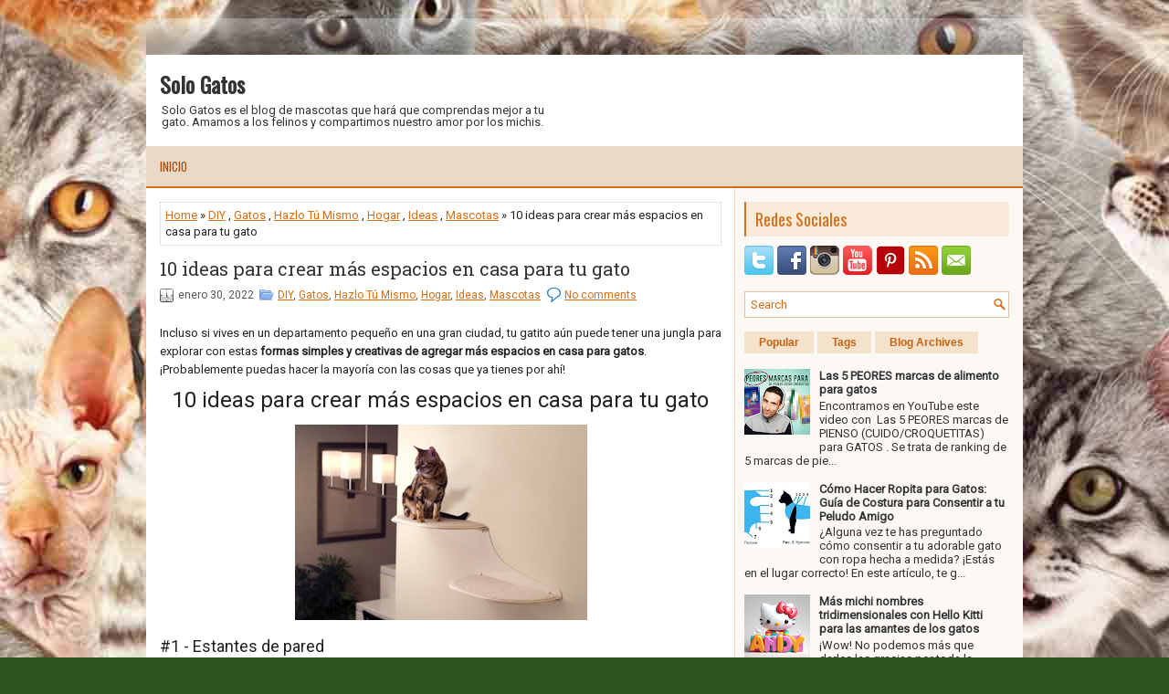

--- FILE ---
content_type: text/html; charset=UTF-8
request_url: https://www.solo-gatos.com/2022/01/10-ideas-para-crear-mas-espacios-en.html
body_size: 41372
content:
<!DOCTYPE html>
<html dir='ltr' xmlns='http://www.w3.org/1999/xhtml' xmlns:b='http://www.google.com/2005/gml/b' xmlns:data='http://www.google.com/2005/gml/data' xmlns:expr='http://www.google.com/2005/gml/expr'>
<head>
<link href='https://www.blogger.com/static/v1/widgets/2944754296-widget_css_bundle.css' rel='stylesheet' type='text/css'/>
<link href="//fonts.googleapis.com/css?family=Oswald" rel="stylesheet" type="text/css">
<link href="//fonts.googleapis.com/css?family=Roboto+Slab" rel="stylesheet" type="text/css">
<link href="//fonts.googleapis.com/css?family=Roboto" rel="stylesheet" type="text/css">
<meta content='text/html; charset=UTF-8' http-equiv='Content-Type'/>
<meta content='blogger' name='generator'/>
<link href='https://www.solo-gatos.com/favicon.ico' rel='icon' type='image/x-icon'/>
<link href='https://www.solo-gatos.com/2022/01/10-ideas-para-crear-mas-espacios-en.html' rel='canonical'/>
<link rel="alternate" type="application/atom+xml" title="Solo Gatos - Atom" href="https://www.solo-gatos.com/feeds/posts/default" />
<link rel="alternate" type="application/rss+xml" title="Solo Gatos - RSS" href="https://www.solo-gatos.com/feeds/posts/default?alt=rss" />
<link rel="service.post" type="application/atom+xml" title="Solo Gatos - Atom" href="https://www.blogger.com/feeds/135576949982148283/posts/default" />

<link rel="alternate" type="application/atom+xml" title="Solo Gatos - Atom" href="https://www.solo-gatos.com/feeds/2038352194616147818/comments/default" />
<!--Can't find substitution for tag [blog.ieCssRetrofitLinks]-->
<link href='https://blogger.googleusercontent.com/img/a/AVvXsEik4DQq3zYmh7GgoTh8xSwAXIwqMb6V9o06rZAyoML7cwyYPhzFnPhrSox1StyZ-JQfBklOszZcm4dc5v8CHg5p5H7Yy8cMEPHCLUeJ126LTjBcP06XqGSG3YGCE_I-iV7fd-Qty90RbP66dCTrW_mOqUJrsS6mIniBVJwS0FMZ_uqrWBOFkKsKKB4Nqg=w320-h214' rel='image_src'/>
<meta content='https://www.solo-gatos.com/2022/01/10-ideas-para-crear-mas-espacios-en.html' property='og:url'/>
<meta content='10 ideas para crear más espacios en casa para tu gato' property='og:title'/>
<meta content='Solo Gatos es el blog de mascotas que hará que comprendas mejor a tu gato. Amamos a los felinos y compartimos nuestro amor por los michis.' property='og:description'/>
<meta content='https://blogger.googleusercontent.com/img/a/AVvXsEik4DQq3zYmh7GgoTh8xSwAXIwqMb6V9o06rZAyoML7cwyYPhzFnPhrSox1StyZ-JQfBklOszZcm4dc5v8CHg5p5H7Yy8cMEPHCLUeJ126LTjBcP06XqGSG3YGCE_I-iV7fd-Qty90RbP66dCTrW_mOqUJrsS6mIniBVJwS0FMZ_uqrWBOFkKsKKB4Nqg=w1200-h630-p-k-no-nu' property='og:image'/>
<!-- Start www.bloggertipandtrick.net: Changing the Blogger Title Tag -->
<title>10 ideas para crear más espacios en casa para tu gato ~ Solo Gatos</title>
<!-- End www.bloggertipandtrick.net: Changing the Blogger Title Tag -->
<meta content='Solo Gatos' name='Title'/>
<meta content='Mascotas' name='Subject'/>
<meta content='gatos, animales, mascotas, gato, cat, cats, felino, felinos, karen, michi, veterinario' name='Keywords'/>
<meta content='Solo Gatos es el blog de mascotas que hará que comprendas mejor a tu gato. Amamos a los felinos y compartimos nuestro amor por los michis.' name='description'/>
<meta content='es' name='Language'/>
<meta content='Global' name='Distribution'/>
<meta content='index, follow, max-image-preview:large' name='robots'/>
<meta content='width=device-width, initial-scale=1.0' name='viewport'/>
<meta content='52a12674622f5d70124e38fe9fa8fcac' name='998B6C8F'/>
<!-- Google tag (gtag.js) -->
<script async='async' src='https://www.googletagmanager.com/gtag/js?id=G-E3LXBQE42R'></script>
<script>
  window.dataLayer = window.dataLayer || [];
  function gtag(){dataLayer.push(arguments);}
  gtag('js', new Date());

  gtag('config', 'G-E3LXBQE42R');
</script>
<script async='async' crossorigin='anonymous' src='https://pagead2.googlesyndication.com/pagead/js/adsbygoogle.js?client=ca-pub-9127166248987367'></script>
<style id='page-skin-1' type='text/css'><!--
/*
-----------------------------------------------
----------------------------------------------- */
body#layout ul{list-style-type:none;list-style:none}
body#layout ul li{list-style-type:none;list-style:none}
body#layout #myGallery{display:none}
body#layout .featuredposts{display:none}
body#layout .fp-slider{display:none}
body#layout #navcontainer{display:none}
body#layout .menu-secondary-wrap{display:none}
body#layout .menu-secondary-container{display:none}
body#layout #skiplinks{display:none}
body#layout .feedtwitter{display:none}
body#layout #header-wrapper {margin-bottom:10px;min-height:120px;}
body#layout .social-profiles-widget h3 {display:none;}
/* Variable definitions
====================
<Variable name="bgcolor" description="Page Background Color"
type="color" default="#fff">
<Variable name="textcolor" description="Text Color"
type="color" default="#333">
<Variable name="linkcolor" description="Link Color"
type="color" default="#58a">
<Variable name="pagetitlecolor" description="Blog Title Color"
type="color" default="#666">
<Variable name="descriptioncolor" description="Blog Description Color"
type="color" default="#999">
<Variable name="titlecolor" description="Post Title Color"
type="color" default="#c60">
<Variable name="bordercolor" description="Border Color"
type="color" default="#ccc">
<Variable name="sidebarcolor" description="Sidebar Title Color"
type="color" default="#999">
<Variable name="sidebartextcolor" description="Sidebar Text Color"
type="color" default="#666">
<Variable name="visitedlinkcolor" description="Visited Link Color"
type="color" default="#999">
<Variable name="bodyfont" description="Text Font"
type="font" default="normal normal 100% Georgia, Serif">
<Variable name="headerfont" description="Sidebar Title Font"
type="font"
default="normal normal 78% 'Trebuchet MS',Trebuchet,Arial,Verdana,Sans-serif">
<Variable name="pagetitlefont" description="Blog Title Font"
type="font"
default="normal normal 200% Georgia, Serif">
<Variable name="descriptionfont" description="Blog Description Font"
type="font"
default="normal normal 78% 'Trebuchet MS', Trebuchet, Arial, Verdana, Sans-serif">
<Variable name="postfooterfont" description="Post Footer Font"
type="font"
default="normal normal 78% 'Trebuchet MS', Trebuchet, Arial, Verdana, Sans-serif">
<Variable name="startSide" description="Side where text starts in blog language"
type="automatic" default="left">
<Variable name="endSide" description="Side where text ends in blog language"
type="automatic" default="right">
*/
/* Use this with templates/template-twocol.html */
body{background: #2c551d  url(https://blogger.googleusercontent.com/img/b/R29vZ2xl/AVvXsEi-yhUF0QHhTPa99SRYgDNsDS4a6NljLOvUSHvGGSs3Et-_9r9VT4aKmfDfG5Irxz3tokPviaGkxLpbIU6zIdvM4h0CWs42uBDjN7FBLaqF3SuQOn4v9K0EDJvo5xpJGgHmiDqg0p01fjNS/s1600/solo-gatos.jpg) center top no-repeat fixed;color:#222;font-family: Arial, Helvetica, Sans-serif;font-size: 13px;margin:0px;padding:0px;}
a:link,a:visited{color:#d86d18;text-decoration:underline;outline:none;}
a:hover{color:#ff933d;text-decoration:none;outline:none;}
a img{border-width:0}
#body-wrapper{margin:0px;padding:0px;}
.section, .widget {margin:0;padding:0;}
/* Header-----------------------------------------------*/
#header-wrapper{width:960px;margin:0px auto 0px;height:60px;padding:20px 0px 20px 0px;overflow:hidden;background:#fff;}
#header-inner{background-position:center;margin-left:auto;margin-right:auto}
#header{margin:0;border:0 solid #cccccc;color:#333;float:left;width:48%;overflow:hidden;}
#header h1{color:#333;text-shadow:0px 1px 0px #fff;margin:0;padding:0px 0px 0px 15px;font-family:&#39;Oswald&#39;,Arial,Helvetica,Sans-serif;font-weight:bold;font-size:24px;line-height:24px;}
#header .description{padding-left:17px;color:#333;text-shadow:0px 1px 0px #fff;line-height:13px;font-size:13px;padding-top:0px;margin-top:10px;font-family:Roboto,Arial,Helvetica,Sans-serif;}
#header h1 a,#header h1 a:visited{color:#333;text-decoration:none}
#header h2{padding-left:5px;color:#333;font:14px Arial,Helvetica,Sans-serif}
#header2{float:right;width:50%;margin-right:0px;padding-right:0px;overflow:hidden;}
#header2 .widget{padding:0px 15px 0px 0px;float:right}
.social-profiles-widget img{margin:0 4px 0 0}
.social-profiles-widget img:hover{opacity:0.8}
#top-social-profiles{padding-top:0px;height:32px;text-align:right;}
#top-social-profiles img{margin:0 0 0 6px !important;}
#top-social-profiles img:hover{opacity:0.8;}
#top-social-profiles .widget-container{background:none;border:0;padding:0;}
/* Outer-Wrapper----------------------------------------------- */
#outer-wrapper{width:960px;margin:20px auto 0px;padding:0px;text-align:left;}
#content-wrapper{padding:15px;background: #fff url(https://blogger.googleusercontent.com/img/b/R29vZ2xl/AVvXsEh5j7tPajtzCiqKAIDF5wMXomC35y_IgfDHMuufk4axezsrng6f3MPWGUQo68QgLncutYotYLLcOl6aln4vuPjR1idbURotS5GGvyZb6sND7beb-8S5G-ksdoAeulpcUtxRKdjeR9GXBGY/s0/main-bg.png) right top repeat-y;}
#main-wrapper{width:615px;float:left;margin:0px;padding:0px 0px 0px 0px;word-wrap:break-word;overflow:hidden;}
#rsidebar-wrapper{width:290px;float:right;margin:0px;padding:0px 0px 0px 0px;word-wrap:break-word;overflow:hidden;}
/* Headings----------------------------------------------- */
h2{}
/* Posts-----------------------------------------------*/
h2.date-header{margin:1.5em 0 .5em;display:none;}
.wrapfullpost{}
.post{margin-bottom:15px;border:0px solid #F2D89D;}
.post-title{color:#333333;margin:0 0 10px 0;padding:0;font-family:'Roboto Slab',Oswald,sans-serif;font-size:20px;line-height:20px;font-weight:normal;}
.post-title a,.post-title a:visited,.post-title strong{display:block;text-decoration:none;color:#333333;text-decoration:none;}
.post-title strong,.post-title a:hover{color:#d86d18;text-decoration:none;}
.post-body{margin:0px;padding:0px 0px 0px 0px;font-family:Arial, Helvetica, Sans-serif;line-height: 20px;}
.post-footer{margin:5px 0;}
.comment-link{margin-left:.6em}
.post-body img{padding:3px;}
.pbtthumbimg {float:left;margin:0px 10px 5px 0px;padding:6px !important;border:0px solid #eeeeee;background:none;width:200px;height:150px;}
.postmeta-primary span,.postmeta-secondary span{background-position:left center;background-repeat:no-repeat;padding:3px 0 3px 20px;}
.meta_date{background-image:url(https://blogger.googleusercontent.com/img/b/R29vZ2xl/AVvXsEgGywdFgHWEGeANdTpcnvW-Q-v7CEKgAL377Sdtr1Jfku2hGnz6FEsvsJ0h4XCRG9SGb17AujLq2spZKX0968bRH1W-h5EAirVq9mo37bXYVP9xV4wFfk1akBIl1x0W60cUUZ2wApTf5vY/s0/date.png);}
.meta_author{background-image:url(https://blogger.googleusercontent.com/img/b/R29vZ2xl/AVvXsEiQ2kVVlC3C7S4X8YaSmXyjWYnnklUWo__QJ_e9EtZMgbOgydOQNeB6Cyb8rcR2QtWT8lgOazeL1rNXWvm3p0XXmKl3Ci7OfQUMtBSSF8lYmf_hHPuLKH1MKNP6WJx02iXLDc7XsePTon0/s0/author.png);}
.meta_comments{background-image:url(https://blogger.googleusercontent.com/img/b/R29vZ2xl/AVvXsEh0O4n1LgiXIaVdwETHkTUYyLUaBllFtn4T5kz2Kr00NqbA7GUbBJyDUcfNW1pgSg_9nWQoJbWrihBhTFMNpJCnItoIIPgTHZOU__fpmifdLyHHY9M9ay_tbonSnjzOKiU3VfubFaAl6JE/s0/comments.png);}
.meta_edit{background-image:url(images/edit.png);}
.meta_categories{background-image:url(https://blogger.googleusercontent.com/img/b/R29vZ2xl/AVvXsEiY79BmddeD_wk2SrxkCpkxKSMB6tQ3n2F2aX8T0f647pTkWJY4z-xpT6BHd_hnYQfEeFz6lba0Wj933Gtg6_5S9j1a18s3C_ijJXytGiODXXOJC3wgsaarXmPO_gXiX-Ttw3cGaSFGDew/s0/category.png);}
.meta_tags{background-image:url(https://blogger.googleusercontent.com/img/b/R29vZ2xl/AVvXsEhUsN5zlfrmXNzesc_d7PRZ9Q_c6KdLrSIPC5W5NObI2UQTwvK0zkvTlpKh1dvTFGgaPDDGtj_cboDg9DckAZ6zZ4bChLfCUXaJOfHd5UWYxyPfP3gdDgxOJIkBDcCQDwL4WzBh_eak87M/s0/tags.png);}
.readmore{margin-bottom:5px;float:right;}
.readmore a{color:#d86d18;background:#f5e2cd;font-size:12px;line-height:12px;display:inline-block;text-decoration:none;text-transform:uppercase;padding:8px 14px;}
.readmore a:hover{color:#fff;background:#d86d18;text-decoration:none;}
.postmeta-primary,.postmeta-secondary{color:#555;font-size:12px;line-height:18px;padding:0 0 10px;}
/* Sidebar Content----------------------------------------------- */
.sidebar{margin:0 0 10px 0;font-size:13px;color:#333;}
.sidebar a{text-decoration:none;color:#333;}
.sidebar a:hover{text-decoration:none;color:#d86d18;}
.sidebar h2, h3.widgettitle{background:#faebda;border-left:2px solid #d9701d;color:#d86d18;font-size:18px;line-height:18px;font-family:Oswald, Sans-serif;font-weight:normal;text-decoration:none;margin:0 0 10px;padding:10px;}
.sidebar ul{list-style-type:none;list-style:none;margin:0px;padding:0px;}
.sidebar ul li{background:url(https://blogger.googleusercontent.com/img/b/R29vZ2xl/AVvXsEiECL-0IthsaOiF9TKCb5LZXUT33k9VuyHr68V6m5SgQR54mRr_05ZanJqbVxtvH91qhmoXYPrEGG9b2JnTYWZ-vXicEegMcN16mLZ9ykQJ2eTsg0U1sc31caR3pbHnT31TnInFdVGan-I/s0/widget-list.png) left 4px no-repeat;margin:0 0 6px;padding:0 0 6px 12px;}
.sidebar .widget{margin:0 0 15px 0;padding:0;color:#333;font-size:13px;}
.main .widget{margin:0 0 5px;padding:0 0 2px}
.main .Blog{border-bottom-width:0}
.widget-container{list-style-type:none;list-style:none;margin:0 0 15px 0;padding:0;color:#333;font-size:13px}
/* FOOTER ----------------------------------------------- */
#footer-container{}
#footer{margin-bottom:15px;}
#copyrights{color:#d86d18;background:#f6e6d1;text-align:center;border-top:1px solid #dda761;padding:20px 0;}
#copyrights a{color:#d86d18;}
#copyrights a:hover{color:#d86d18;text-decoration:none;}
#credits{color:#e3e3e3;text-align:center;font-size:11px;padding:10px 0 0;}
#credits a{color:#e3e3e3;text-decoration:none;}
#credits a:hover{text-decoration:none;color:#e3e3e3;}
#footer-widgets-container{}
#footer-widgets{background:#fcf8f3;border-top:1px solid #f9dac1;padding:20px 0 0;}
.footer-widget-box{width:225px;float:left;margin-left:12px;}
.footer-widget-box-last{}
#footer-widgets .widget-container{color:#333;}
#footer-widgets .widget-container a{text-decoration:none;color:#333;}
#footer-widgets .widget-container a:hover{text-decoration:none;color:#d86d18;}
#footer-widgets h2{background:#faebda;border-left:2px solid #d9701d;color:#d86d18;font-size:18px;line-height:18px;font-family:Oswald, Sans-serif;font-weight:normal;text-decoration:none;margin:0 0 10px;padding:10px;}
#footer-widgets .widget ul{list-style-type:none;list-style:none;margin:0px;padding:0px;}
#footer-widgets .widget ul li{background:url(https://blogger.googleusercontent.com/img/b/R29vZ2xl/AVvXsEiECL-0IthsaOiF9TKCb5LZXUT33k9VuyHr68V6m5SgQR54mRr_05ZanJqbVxtvH91qhmoXYPrEGG9b2JnTYWZ-vXicEegMcN16mLZ9ykQJ2eTsg0U1sc31caR3pbHnT31TnInFdVGan-I/s0/widget-list.png) left 4px no-repeat;margin:0 0 6px;padding:0 0 6px 12px;}
.footersec {}
.footersec .widget{margin-bottom:20px;}
.footersec ul{}
.footersec ul li{}
/* Search ----------------------------------------------- */
#search{border:1px solid #e4c29c;background:#fff url(https://blogger.googleusercontent.com/img/b/R29vZ2xl/AVvXsEiwrFbgCwKONPia3XMgfHWWf1lcJXqAGz5XO3CruUCy9DojASRlgdOkdvPrmfJyBVzdYIV_4NL6tuFD6E-1z8KMCWwflgP9j741Pk5BTa5zX1u6jzNIirTF48RTVBSzCc0rsuaWVTBGvJU/s0/search.png) 99% 50% no-repeat;text-align:left;padding:6px 24px 6px 6px;}
#search #s{background:none;color:#d86d18;border:0;width:100%;outline:none;margin:0;padding:0;}
#content-search{width:300px;padding:15px 0;}
/* Comments----------------------------------------------- */
#comments{margin-bottom:15px;border:0px solid #F2D89D;}
#comments h4{font-size:16px;font-weight:bold;margin:1em 0;}
.deleted-comment{font-style:italic;color:gray}
#blog-pager-newer-link{float:left}
#blog-pager-older-link{float:right}
#blog-pager{text-align:center}
.feed-links{clear:both;line-height:2.5em}
/* Profile ----------------------------------------------- */
.profile-img{float:left;margin-top:0;margin-right:5px;margin-bottom:5px;margin-left:0;padding:4px;border:1px solid #cccccc}
.profile-data{margin:0;text-transform:uppercase;letter-spacing:.1em;font:normal normal 78% 'Trebuchet MS', Trebuchet, Arial, Verdana, Sans-serif;color:#999999;font-weight:bold;line-height:1.6em}
.profile-datablock{margin:.5em 0 .5em}
.profile-textblock{margin:0.5em 0;line-height:1.6em}
.profile-link{font:normal normal 78% 'Trebuchet MS', Trebuchet, Arial, Verdana, Sans-serif;text-transform:uppercase;letter-spacing:.1em}
#navbar-iframe{height:0;visibility:hidden;display:none;}

--></style>
<script src='https://ajax.googleapis.com/ajax/libs/jquery/1.11.0/jquery.min.js' type='text/javascript'></script>
<script type='text/javascript'>
//<![CDATA[

/*! jQuery Migrate v1.2.1 | (c) 2005, 2013 jQuery Foundation, Inc. and other contributors | jquery.org/license */
jQuery.migrateMute===void 0&&(jQuery.migrateMute=!0),function(e,t,n){function r(n){var r=t.console;i[n]||(i[n]=!0,e.migrateWarnings.push(n),r&&r.warn&&!e.migrateMute&&(r.warn("JQMIGRATE: "+n),e.migrateTrace&&r.trace&&r.trace()))}function a(t,a,i,o){if(Object.defineProperty)try{return Object.defineProperty(t,a,{configurable:!0,enumerable:!0,get:function(){return r(o),i},set:function(e){r(o),i=e}}),n}catch(s){}e._definePropertyBroken=!0,t[a]=i}var i={};e.migrateWarnings=[],!e.migrateMute&&t.console&&t.console.log&&t.console.log("JQMIGRATE: Logging is active"),e.migrateTrace===n&&(e.migrateTrace=!0),e.migrateReset=function(){i={},e.migrateWarnings.length=0},"BackCompat"===document.compatMode&&r("jQuery is not compatible with Quirks Mode");var o=e("<input/>",{size:1}).attr("size")&&e.attrFn,s=e.attr,u=e.attrHooks.value&&e.attrHooks.value.get||function(){return null},c=e.attrHooks.value&&e.attrHooks.value.set||function(){return n},l=/^(?:input|button)$/i,d=/^[238]$/,p=/^(?:autofocus|autoplay|async|checked|controls|defer|disabled|hidden|loop|multiple|open|readonly|required|scoped|selected)$/i,f=/^(?:checked|selected)$/i;a(e,"attrFn",o||{},"jQuery.attrFn is deprecated"),e.attr=function(t,a,i,u){var c=a.toLowerCase(),g=t&&t.nodeType;return u&&(4>s.length&&r("jQuery.fn.attr( props, pass ) is deprecated"),t&&!d.test(g)&&(o?a in o:e.isFunction(e.fn[a])))?e(t)[a](i):("type"===a&&i!==n&&l.test(t.nodeName)&&t.parentNode&&r("Can't change the 'type' of an input or button in IE 6/7/8"),!e.attrHooks[c]&&p.test(c)&&(e.attrHooks[c]={get:function(t,r){var a,i=e.prop(t,r);return i===!0||"boolean"!=typeof i&&(a=t.getAttributeNode(r))&&a.nodeValue!==!1?r.toLowerCase():n},set:function(t,n,r){var a;return n===!1?e.removeAttr(t,r):(a=e.propFix[r]||r,a in t&&(t[a]=!0),t.setAttribute(r,r.toLowerCase())),r}},f.test(c)&&r("jQuery.fn.attr('"+c+"') may use property instead of attribute")),s.call(e,t,a,i))},e.attrHooks.value={get:function(e,t){var n=(e.nodeName||"").toLowerCase();return"button"===n?u.apply(this,arguments):("input"!==n&&"option"!==n&&r("jQuery.fn.attr('value') no longer gets properties"),t in e?e.value:null)},set:function(e,t){var a=(e.nodeName||"").toLowerCase();return"button"===a?c.apply(this,arguments):("input"!==a&&"option"!==a&&r("jQuery.fn.attr('value', val) no longer sets properties"),e.value=t,n)}};var g,h,v=e.fn.init,m=e.parseJSON,y=/^([^<]*)(<[\w\W]+>)([^>]*)$/;e.fn.init=function(t,n,a){var i;return t&&"string"==typeof t&&!e.isPlainObject(n)&&(i=y.exec(e.trim(t)))&&i[0]&&("<"!==t.charAt(0)&&r("$(html) HTML strings must start with '<' character"),i[3]&&r("$(html) HTML text after last tag is ignored"),"#"===i[0].charAt(0)&&(r("HTML string cannot start with a '#' character"),e.error("JQMIGRATE: Invalid selector string (XSS)")),n&&n.context&&(n=n.context),e.parseHTML)?v.call(this,e.parseHTML(i[2],n,!0),n,a):v.apply(this,arguments)},e.fn.init.prototype=e.fn,e.parseJSON=function(e){return e||null===e?m.apply(this,arguments):(r("jQuery.parseJSON requires a valid JSON string"),null)},e.uaMatch=function(e){e=e.toLowerCase();var t=/(chrome)[ \/]([\w.]+)/.exec(e)||/(webkit)[ \/]([\w.]+)/.exec(e)||/(opera)(?:.*version|)[ \/]([\w.]+)/.exec(e)||/(msie) ([\w.]+)/.exec(e)||0>e.indexOf("compatible")&&/(mozilla)(?:.*? rv:([\w.]+)|)/.exec(e)||[];return{browser:t[1]||"",version:t[2]||"0"}},e.browser||(g=e.uaMatch(navigator.userAgent),h={},g.browser&&(h[g.browser]=!0,h.version=g.version),h.chrome?h.webkit=!0:h.webkit&&(h.safari=!0),e.browser=h),a(e,"browser",e.browser,"jQuery.browser is deprecated"),e.sub=function(){function t(e,n){return new t.fn.init(e,n)}e.extend(!0,t,this),t.superclass=this,t.fn=t.prototype=this(),t.fn.constructor=t,t.sub=this.sub,t.fn.init=function(r,a){return a&&a instanceof e&&!(a instanceof t)&&(a=t(a)),e.fn.init.call(this,r,a,n)},t.fn.init.prototype=t.fn;var n=t(document);return r("jQuery.sub() is deprecated"),t},e.ajaxSetup({converters:{"text json":e.parseJSON}});var b=e.fn.data;e.fn.data=function(t){var a,i,o=this[0];return!o||"events"!==t||1!==arguments.length||(a=e.data(o,t),i=e._data(o,t),a!==n&&a!==i||i===n)?b.apply(this,arguments):(r("Use of jQuery.fn.data('events') is deprecated"),i)};var j=/\/(java|ecma)script/i,w=e.fn.andSelf||e.fn.addBack;e.fn.andSelf=function(){return r("jQuery.fn.andSelf() replaced by jQuery.fn.addBack()"),w.apply(this,arguments)},e.clean||(e.clean=function(t,a,i,o){a=a||document,a=!a.nodeType&&a[0]||a,a=a.ownerDocument||a,r("jQuery.clean() is deprecated");var s,u,c,l,d=[];if(e.merge(d,e.buildFragment(t,a).childNodes),i)for(c=function(e){return!e.type||j.test(e.type)?o?o.push(e.parentNode?e.parentNode.removeChild(e):e):i.appendChild(e):n},s=0;null!=(u=d[s]);s++)e.nodeName(u,"script")&&c(u)||(i.appendChild(u),u.getElementsByTagName!==n&&(l=e.grep(e.merge([],u.getElementsByTagName("script")),c),d.splice.apply(d,[s+1,0].concat(l)),s+=l.length));return d});var Q=e.event.add,x=e.event.remove,k=e.event.trigger,N=e.fn.toggle,T=e.fn.live,M=e.fn.die,S="ajaxStart|ajaxStop|ajaxSend|ajaxComplete|ajaxError|ajaxSuccess",C=RegExp("\\b(?:"+S+")\\b"),H=/(?:^|\s)hover(\.\S+|)\b/,A=function(t){return"string"!=typeof t||e.event.special.hover?t:(H.test(t)&&r("'hover' pseudo-event is deprecated, use 'mouseenter mouseleave'"),t&&t.replace(H,"mouseenter$1 mouseleave$1"))};e.event.props&&"attrChange"!==e.event.props[0]&&e.event.props.unshift("attrChange","attrName","relatedNode","srcElement"),e.event.dispatch&&a(e.event,"handle",e.event.dispatch,"jQuery.event.handle is undocumented and deprecated"),e.event.add=function(e,t,n,a,i){e!==document&&C.test(t)&&r("AJAX events should be attached to document: "+t),Q.call(this,e,A(t||""),n,a,i)},e.event.remove=function(e,t,n,r,a){x.call(this,e,A(t)||"",n,r,a)},e.fn.error=function(){var e=Array.prototype.slice.call(arguments,0);return r("jQuery.fn.error() is deprecated"),e.splice(0,0,"error"),arguments.length?this.bind.apply(this,e):(this.triggerHandler.apply(this,e),this)},e.fn.toggle=function(t,n){if(!e.isFunction(t)||!e.isFunction(n))return N.apply(this,arguments);r("jQuery.fn.toggle(handler, handler...) is deprecated");var a=arguments,i=t.guid||e.guid++,o=0,s=function(n){var r=(e._data(this,"lastToggle"+t.guid)||0)%o;return e._data(this,"lastToggle"+t.guid,r+1),n.preventDefault(),a[r].apply(this,arguments)||!1};for(s.guid=i;a.length>o;)a[o++].guid=i;return this.click(s)},e.fn.live=function(t,n,a){return r("jQuery.fn.live() is deprecated"),T?T.apply(this,arguments):(e(this.context).on(t,this.selector,n,a),this)},e.fn.die=function(t,n){return r("jQuery.fn.die() is deprecated"),M?M.apply(this,arguments):(e(this.context).off(t,this.selector||"**",n),this)},e.event.trigger=function(e,t,n,a){return n||C.test(e)||r("Global events are undocumented and deprecated"),k.call(this,e,t,n||document,a)},e.each(S.split("|"),function(t,n){e.event.special[n]={setup:function(){var t=this;return t!==document&&(e.event.add(document,n+"."+e.guid,function(){e.event.trigger(n,null,t,!0)}),e._data(this,n,e.guid++)),!1},teardown:function(){return this!==document&&e.event.remove(document,n+"."+e._data(this,n)),!1}}})}(jQuery,window);

//]]>
</script>
<script type='text/javascript'>
//<![CDATA[

/**
 * jQuery Mobile Menu 
 * Turn unordered list menu into dropdown select menu
 * version 1.0(31-OCT-2011)
 * 
 * Built on top of the jQuery library
 *   http://jquery.com
 * 
 * Documentation
 * 	 http://github.com/mambows/mobilemenu
 */
(function($){
$.fn.mobileMenu = function(options) {
	
	var defaults = {
			defaultText: 'Navigate to...',
			className: 'select-menu',
			containerClass: 'select-menu-container',
			subMenuClass: 'sub-menu',
			subMenuDash: '&ndash;'
		},
		settings = $.extend( defaults, options ),
		el = $(this);
	
	this.each(function(){
		// ad class to submenu list
		el.find('ul').addClass(settings.subMenuClass);

        // Create base menu
		$('<div />',{
			'class' : settings.containerClass
		}).insertAfter( el );
        
		// Create base menu
		$('<select />',{
			'class' : settings.className
		}).appendTo( '.' + settings.containerClass );

		// Create default option
		$('<option />', {
			"value"		: '#',
			"text"		: settings.defaultText
		}).appendTo( '.' + settings.className );

		// Create select option from menu
		el.find('a').each(function(){
			var $this 	= $(this),
					optText	= '&nbsp;' + $this.text(),
					optSub	= $this.parents( '.' + settings.subMenuClass ),
					len			= optSub.length,
					dash;
			
			// if menu has sub menu
			if( $this.parents('ul').hasClass( settings.subMenuClass ) ) {
				dash = Array( len+1 ).join( settings.subMenuDash );
				optText = dash + optText;
			}

			// Now build menu and append it
			$('<option />', {
				"value"	: this.href,
				"html"	: optText,
				"selected" : (this.href == window.location.href)
			}).appendTo( '.' + settings.className );

		}); // End el.find('a').each

		// Change event on select element
		$('.' + settings.className).change(function(){
			var locations = $(this).val();
			if( locations !== '#' ) {
				window.location.href = $(this).val();
			};
		});

	}); // End this.each

	return this;

};
})(jQuery);

//]]>
</script>
<script type='text/javascript'>
//<![CDATA[

(function($){
	/* hoverIntent by Brian Cherne */
	$.fn.hoverIntent = function(f,g) {
		// default configuration options
		var cfg = {
			sensitivity: 7,
			interval: 100,
			timeout: 0
		};
		// override configuration options with user supplied object
		cfg = $.extend(cfg, g ? { over: f, out: g } : f );

		// instantiate variables
		// cX, cY = current X and Y position of mouse, updated by mousemove event
		// pX, pY = previous X and Y position of mouse, set by mouseover and polling interval
		var cX, cY, pX, pY;

		// A private function for getting mouse position
		var track = function(ev) {
			cX = ev.pageX;
			cY = ev.pageY;
		};

		// A private function for comparing current and previous mouse position
		var compare = function(ev,ob) {
			ob.hoverIntent_t = clearTimeout(ob.hoverIntent_t);
			// compare mouse positions to see if they've crossed the threshold
			if ( ( Math.abs(pX-cX) + Math.abs(pY-cY) ) < cfg.sensitivity ) {
				$(ob).unbind("mousemove",track);
				// set hoverIntent state to true (so mouseOut can be called)
				ob.hoverIntent_s = 1;
				return cfg.over.apply(ob,[ev]);
			} else {
				// set previous coordinates for next time
				pX = cX; pY = cY;
				// use self-calling timeout, guarantees intervals are spaced out properly (avoids JavaScript timer bugs)
				ob.hoverIntent_t = setTimeout( function(){compare(ev, ob);} , cfg.interval );
			}
		};

		// A private function for delaying the mouseOut function
		var delay = function(ev,ob) {
			ob.hoverIntent_t = clearTimeout(ob.hoverIntent_t);
			ob.hoverIntent_s = 0;
			return cfg.out.apply(ob,[ev]);
		};

		// A private function for handling mouse 'hovering'
		var handleHover = function(e) {
			// next three lines copied from jQuery.hover, ignore children onMouseOver/onMouseOut
			var p = (e.type == "mouseover" ? e.fromElement : e.toElement) || e.relatedTarget;
			while ( p && p != this ) { try { p = p.parentNode; } catch(e) { p = this; } }
			if ( p == this ) { return false; }

			// copy objects to be passed into t (required for event object to be passed in IE)
			var ev = jQuery.extend({},e);
			var ob = this;

			// cancel hoverIntent timer if it exists
			if (ob.hoverIntent_t) { ob.hoverIntent_t = clearTimeout(ob.hoverIntent_t); }

			// else e.type == "onmouseover"
			if (e.type == "mouseover") {
				// set "previous" X and Y position based on initial entry point
				pX = ev.pageX; pY = ev.pageY;
				// update "current" X and Y position based on mousemove
				$(ob).bind("mousemove",track);
				// start polling interval (self-calling timeout) to compare mouse coordinates over time
				if (ob.hoverIntent_s != 1) { ob.hoverIntent_t = setTimeout( function(){compare(ev,ob);} , cfg.interval );}

			// else e.type == "onmouseout"
			} else {
				// unbind expensive mousemove event
				$(ob).unbind("mousemove",track);
				// if hoverIntent state is true, then call the mouseOut function after the specified delay
				if (ob.hoverIntent_s == 1) { ob.hoverIntent_t = setTimeout( function(){delay(ev,ob);} , cfg.timeout );}
			}
		};

		// bind the function to the two event listeners
		return this.mouseover(handleHover).mouseout(handleHover);
	};
	
})(jQuery);

//]]>
</script>
<script type='text/javascript'>
//<![CDATA[

/*
 * Superfish v1.4.8 - jQuery menu widget
 * Copyright (c) 2008 Joel Birch
 *
 * Dual licensed under the MIT and GPL licenses:
 * 	http://www.opensource.org/licenses/mit-license.php
 * 	http://www.gnu.org/licenses/gpl.html
 *
 * CHANGELOG: http://users.tpg.com.au/j_birch/plugins/superfish/changelog.txt
 */

;(function($){
	$.fn.superfish = function(op){

		var sf = $.fn.superfish,
			c = sf.c,
			$arrow = $(['<span class="',c.arrowClass,'"> &#187;</span>'].join('')),
			over = function(){
				var $$ = $(this), menu = getMenu($$);
				clearTimeout(menu.sfTimer);
				$$.showSuperfishUl().siblings().hideSuperfishUl();
			},
			out = function(){
				var $$ = $(this), menu = getMenu($$), o = sf.op;
				clearTimeout(menu.sfTimer);
				menu.sfTimer=setTimeout(function(){
					o.retainPath=($.inArray($$[0],o.$path)>-1);
					$$.hideSuperfishUl();
					if (o.$path.length && $$.parents(['li.',o.hoverClass].join('')).length<1){over.call(o.$path);}
				},o.delay);	
			},
			getMenu = function($menu){
				var menu = $menu.parents(['ul.',c.menuClass,':first'].join(''))[0];
				sf.op = sf.o[menu.serial];
				return menu;
			},
			addArrow = function($a){ $a.addClass(c.anchorClass).append($arrow.clone()); };
			
		return this.each(function() {
			var s = this.serial = sf.o.length;
			var o = $.extend({},sf.defaults,op);
			o.$path = $('li.'+o.pathClass,this).slice(0,o.pathLevels).each(function(){
				$(this).addClass([o.hoverClass,c.bcClass].join(' '))
					.filter('li:has(ul)').removeClass(o.pathClass);
			});
			sf.o[s] = sf.op = o;
			
			$('li:has(ul)',this)[($.fn.hoverIntent && !o.disableHI) ? 'hoverIntent' : 'hover'](over,out).each(function() {
				if (o.autoArrows) addArrow( $('>a:first-child',this) );
			})
			.not('.'+c.bcClass)
				.hideSuperfishUl();
			
			var $a = $('a',this);
			$a.each(function(i){
				var $li = $a.eq(i).parents('li');
				$a.eq(i).focus(function(){over.call($li);}).blur(function(){out.call($li);});
			});
			o.onInit.call(this);
			
		}).each(function() {
			var menuClasses = [c.menuClass];
			if (sf.op.dropShadows  && !($.browser.msie && $.browser.version < 7)) menuClasses.push(c.shadowClass);
			$(this).addClass(menuClasses.join(' '));
		});
	};

	var sf = $.fn.superfish;
	sf.o = [];
	sf.op = {};
	sf.IE7fix = function(){
		var o = sf.op;
		if ($.browser.msie && $.browser.version > 6 && o.dropShadows && o.animation.opacity!=undefined)
			this.toggleClass(sf.c.shadowClass+'-off');
		};
	sf.c = {
		bcClass     : 'sf-breadcrumb',
		menuClass   : 'sf-js-enabled',
		anchorClass : 'sf-with-ul',
		arrowClass  : 'sf-sub-indicator',
		shadowClass : 'sf-shadow'
	};
	sf.defaults = {
		hoverClass	: 'sfHover',
		pathClass	: 'overideThisToUse',
		pathLevels	: 1,
		delay		: 800,
		animation	: {opacity:'show'},
		speed		: 'normal',
		autoArrows	: true,
		dropShadows : true,
		disableHI	: false,		// true disables hoverIntent detection
		onInit		: function(){}, // callback functions
		onBeforeShow: function(){},
		onShow		: function(){},
		onHide		: function(){}
	};
	$.fn.extend({
		hideSuperfishUl : function(){
			var o = sf.op,
				not = (o.retainPath===true) ? o.$path : '';
			o.retainPath = false;
			var $ul = $(['li.',o.hoverClass].join(''),this).add(this).not(not).removeClass(o.hoverClass)
					.find('>ul').hide().css('visibility','hidden');
			o.onHide.call($ul);
			return this;
		},
		showSuperfishUl : function(){
			var o = sf.op,
				sh = sf.c.shadowClass+'-off',
				$ul = this.addClass(o.hoverClass)
					.find('>ul:hidden').css('visibility','visible');
			sf.IE7fix.call($ul);
			o.onBeforeShow.call($ul);
			$ul.animate(o.animation,o.speed,function(){ sf.IE7fix.call($ul); o.onShow.call($ul); });
			return this;
		}
	});

})(jQuery);



//]]>
</script>
<script type='text/javascript'>
//<![CDATA[

jQuery.noConflict();
jQuery(function () {
    jQuery('ul.menu-primary').superfish({
        animation: {
            opacity: 'show'
        },
        autoArrows: true,
        dropShadows: false,
        speed: 200,
        delay: 800
    });
});

jQuery(document).ready(function() {
jQuery('.menu-primary-container').mobileMenu({
    defaultText: 'Menu',
    className: 'menu-primary-responsive',
    containerClass: 'menu-primary-responsive-container',
    subMenuDash: '&ndash;'
});
});

jQuery(document).ready(function() {
var blloc = window.location.href;
jQuery("#pagelistmenusblogul li a").each(function() {
  var blloc2 = jQuery(this).attr('href');
  if(blloc2 == blloc) {
     jQuery(this).parent('li').addClass('current-cat');
  }
});
});

jQuery(function () {
    jQuery('ul.menu-secondary').superfish({
        animation: {
            opacity: 'show'
        },
        autoArrows: true,
        dropShadows: false,
        speed: 200,
        delay: 800
    });
});

jQuery(document).ready(function() {
jQuery('.menu-secondary-container').mobileMenu({
    defaultText: 'Navigation',
    className: 'menu-secondary-responsive',
    containerClass: 'menu-secondary-responsive-container',
    subMenuDash: '&ndash;'
});
});

jQuery(document).ready(function () {
    jQuery('.fp-slides').cycle({
        fx: 'scrollHorz',
        timeout: 4000,
        delay: 0,
        speed: 400,
        next: '.fp-next',
        prev: '.fp-prev',
        pager: '.fp-pager',
        continuous: 0,
        sync: 1,
        pause: 1,
        pauseOnPagerHover: 1,
        cleartype: true,
        cleartypeNoBg: true
    });
});

//]]>
</script>
<script type='text/javascript'>
//<![CDATA[

function showrecentcomments(json){for(var i=0;i<a_rc;i++){var b_rc=json.feed.entry[i];var c_rc;if(i==json.feed.entry.length)break;for(var k=0;k<b_rc.link.length;k++){if(b_rc.link[k].rel=='alternate'){c_rc=b_rc.link[k].href;break;}}c_rc=c_rc.replace("#","#comment-");var d_rc=c_rc.split("#");d_rc=d_rc[0];var e_rc=d_rc.split("/");e_rc=e_rc[5];e_rc=e_rc.split(".html");e_rc=e_rc[0];var f_rc=e_rc.replace(/-/g," ");f_rc=f_rc.link(d_rc);var g_rc=b_rc.published.$t;var h_rc=g_rc.substring(0,4);var i_rc=g_rc.substring(5,7);var j_rc=g_rc.substring(8,10);var k_rc=new Array();k_rc[1]="Jan";k_rc[2]="Feb";k_rc[3]="Mar";k_rc[4]="Apr";k_rc[5]="May";k_rc[6]="Jun";k_rc[7]="Jul";k_rc[8]="Aug";k_rc[9]="Sep";k_rc[10]="Oct";k_rc[11]="Nov";k_rc[12]="Dec";if("content" in b_rc){var l_rc=b_rc.content.$t;}else if("summary" in b_rc){var l_rc=b_rc.summary.$t;}else var l_rc="";var re=/<\S[^>]*>/g;l_rc=l_rc.replace(re,"");if(m_rc==true)document.write('On '+k_rc[parseInt(i_rc,10)]+' '+j_rc+' ');document.write('<a href="'+c_rc+'">'+b_rc.author[0].name.$t+'</a> commented');if(n_rc==true)document.write(' on '+f_rc);document.write(': ');if(l_rc.length<o_rc){document.write('<i>&#8220;');document.write(l_rc);document.write('&#8221;</i><br/><br/>');}else{document.write('<i>&#8220;');l_rc=l_rc.substring(0,o_rc);var p_rc=l_rc.lastIndexOf(" ");l_rc=l_rc.substring(0,p_rc);document.write(l_rc+'&hellip;&#8221;</i>');document.write('<br/><br/>');}}}

function rp(json){document.write('<ul>');for(var i=0;i<numposts;i++){document.write('<li>');var entry=json.feed.entry[i];var posttitle=entry.title.$t;var posturl;if(i==json.feed.entry.length)break;for(var k=0;k<entry.link.length;k++){if(entry.link[k].rel=='alternate'){posturl=entry.link[k].href;break}}posttitle=posttitle.link(posturl);var readmorelink="(more)";readmorelink=readmorelink.link(posturl);var postdate=entry.published.$t;var cdyear=postdate.substring(0,4);var cdmonth=postdate.substring(5,7);var cdday=postdate.substring(8,10);var monthnames=new Array();monthnames[1]="Jan";monthnames[2]="Feb";monthnames[3]="Mar";monthnames[4]="Apr";monthnames[5]="May";monthnames[6]="Jun";monthnames[7]="Jul";monthnames[8]="Aug";monthnames[9]="Sep";monthnames[10]="Oct";monthnames[11]="Nov";monthnames[12]="Dec";if("content"in entry){var postcontent=entry.content.$t}else if("summary"in entry){var postcontent=entry.summary.$t}else var postcontent="";var re=/<\S[^>]*>/g;postcontent=postcontent.replace(re,"");document.write(posttitle);if(showpostdate==true)document.write(' - '+monthnames[parseInt(cdmonth,10)]+' '+cdday);if(showpostsummary==true){if(postcontent.length<numchars){document.write(postcontent)}else{postcontent=postcontent.substring(0,numchars);var quoteEnd=postcontent.lastIndexOf(" ");postcontent=postcontent.substring(0,quoteEnd);document.write(postcontent+'...'+readmorelink)}}document.write('</li>')}document.write('</ul>')}

//]]>
</script>
<script type='text/javascript'>
summary_noimg = 450;
summary_img = 375;
img_thumb_height = 150;
img_thumb_width = 200; 
</script>
<script type='text/javascript'>
//<![CDATA[

function removeHtmlTag(strx,chop){ 
	if(strx.indexOf("<")!=-1)
	{
		var s = strx.split("<"); 
		for(var i=0;i<s.length;i++){ 
			if(s[i].indexOf(">")!=-1){ 
				s[i] = s[i].substring(s[i].indexOf(">")+1,s[i].length); 
			} 
		} 
		strx =  s.join(""); 
	}
	chop = (chop < strx.length-1) ? chop : strx.length-2; 
	while(strx.charAt(chop-1)!=' ' && strx.indexOf(' ',chop)!=-1) chop++; 
	strx = strx.substring(0,chop-1); 
	return strx+'...'; 
}

function createSummaryAndThumb(pID){
	var div = document.getElementById(pID);
	var imgtag = "";
	var img = div.getElementsByTagName("img");
	var summ = summary_noimg;
	if(img.length>=1) {	
		imgtag = '<img src="'+img[0].src+'" class="pbtthumbimg"/>';
		summ = summary_img;
	}
	
	var summary = imgtag + '<div>' + removeHtmlTag(div.innerHTML,summ) + '</div>';
	div.innerHTML = summary;
}

//]]>
</script>
<style type='text/css'>
.clearfix:after{content:"\0020";display:block;height:0;clear:both;visibility:hidden;overflow:hidden}
#container,#header,#main,#main-fullwidth,#footer,.clearfix{display:block}
.clear{clear:both}
body {font-family:'Roboto', Arial, Helvetica, Sans-serif;}
.post-body {font-family:'Roboto', Arial, Helvetica, Sans-serif;}
h1,h2,h3,h4,h5,h6{margin-bottom:16px;font-weight:normal;line-height:1}
h1{font-size:40px}
h2{font-size:30px}
h3{font-size:20px}
h4{font-size:16px}
h5{font-size:14px}
h6{font-size:12px}
h1 img,h2 img,h3 img,h4 img,h5 img,h6 img{margin:0}
table{margin-bottom:20px;width:100%}
th{font-weight:bold}
thead th{background:#c3d9ff}
th,td,caption{padding:4px 10px 4px 5px}
tr.even td{background:#e5ecf9}
tfoot{font-style:italic}
caption{background:#eee}
li ul,li ol{margin:0}
ul,ol{margin:0 20px 20px 0;padding-left:20px}
ul{list-style-type:disc}
ol{list-style-type:decimal}
dl{margin:0 0 20px 0}
dl dt{font-weight:bold}
dd{margin-left:20px}
blockquote{margin:20px;color:#666;}
pre{margin:20px 0;white-space:pre}
pre,code,tt{font:13px 'andale mono','lucida console',monospace;line-height:18px}
#search {overflow:hidden;}
#header h1{font-family:'Oswald',Arial,Helvetica,Sans-serif;}
#header .description{font-family:Roboto,Arial,Helvetica,Sans-serif;}
.post-title {font-family:'Roboto Slab',sans-serif;}
.sidebar h2{font-family:'Roboto Slab',sans-serif;}
#footer-widgets .widgettitle, #footer-widgets .widget h2{font-family:'Roboto Slab',Arial,Helvetica,Sans-serif;}
.menus,.menus *{margin:0;padding:0;list-style:none;list-style-type:none;line-height:1.0}
.menus ul{position:absolute;top:-999em;width:100%}
.menus ul li{width:100%}
.menus li:hover{visibility:inherit}
.menus li{float:left;position:relative}
.menus a{display:block;position:relative}
.menus li:hover ul,.menus li.sfHover ul{left:0;top:100%;z-index:99}
.menus li:hover li ul,.menus li.sfHover li ul{top:-999em}
.menus li li:hover ul,.menus li li.sfHover ul{left:100%;top:0}
.menus li li:hover li ul,.menus li li.sfHover li ul{top:-999em}
.menus li li li:hover ul,.menus li li li.sfHover ul{left:100%;top:0}
.sf-shadow ul{padding:0 8px 9px 0;-moz-border-radius-bottomleft:17px;-moz-border-radius-topright:17px;-webkit-border-top-right-radius:17px;-webkit-border-bottom-left-radius:17px}
.menus .sf-shadow ul.sf-shadow-off{background:transparent}
.menu-primary-container{position:relative;height:40px;background:url(https://blogger.googleusercontent.com/img/b/R29vZ2xl/AVvXsEhjK0bdf8zP1iU4cEuGDYjARvYr8X19yIuftwPSfMYpshVXuQZmXcCrPPF9-dXsYDVJNUVemnVwq0kBmsksVCSaN2w4T77qXrYLQzq1qEFLx_I2lHYWYS9S_7YIXCMmNeyEME7Z5s5NtGI/s0/menu-primary-bg.png) left top repeat-x;z-index:400;padding:0;}
.menu-primary li a{color:#d1e6d0;text-decoration:none;font-family:Oswald, sans-serif;font-size:12px;line-height:10px;text-transform:uppercase;font-weight:normal;margin-right:4px;padding:14px 15px;}
.menu-primary li a:hover,.menu-primary li a:active,.menu-primary li a:focus,.menu-primary li:hover > a,.menu-primary li.current-cat > a,.menu-primary li.current_page_item > a,.menu-primary li.current-menu-item > a{color:#fff;outline:0;background:url(https://blogger.googleusercontent.com/img/b/R29vZ2xl/AVvXsEhjK0bdf8zP1iU4cEuGDYjARvYr8X19yIuftwPSfMYpshVXuQZmXcCrPPF9-dXsYDVJNUVemnVwq0kBmsksVCSaN2w4T77qXrYLQzq1qEFLx_I2lHYWYS9S_7YIXCMmNeyEME7Z5s5NtGI/s0/menu-primary-bg.png) left -140px repeat-x;border-bottom:2px solid #d56206;}
.menu-primary li li a{color:#fff;text-transform:none;background:#587d57;border:0;font-weight:normal;margin:0;padding:10px 15px;}
.menu-primary li li a:hover,.menu-primary li li a:active,.menu-primary li li a:focus,.menu-primary li li:hover > a,.menu-primary li li.current-cat > a,.menu-primary li li.current_page_item > a,.menu-primary li li.current-menu-item > a{color:#fff;background:#d56206;outline:0;border-bottom:0;text-decoration:none;}
.menu-primary a.sf-with-ul{padding-right:20px;min-width:1px;}
.menu-primary .sf-sub-indicator{position:absolute;display:block;overflow:hidden;right:0;top:0;padding:12px 10px 0 0;}
.menu-primary li li .sf-sub-indicator{padding:9px 10px 0 0;}
.wrap-menu-primary .sf-shadow ul{background:url(https://blogger.googleusercontent.com/img/b/R29vZ2xl/AVvXsEiDCDpfgzht9FdiKx05JqaV3YoQNkXSNQPHnZEzCWPZYclSpKMk42kDInzoXNfJNgFbqB37gcLEsIZiYRoo5SbJd17dqnHlfLp1DR2q15I7RPySpoWjIdAKaUUEjlCegKxWsC1U33-WeoI/s0/menu-primary-shadow.png) no-repeat bottom right;}
.menu-secondary-container{position:relative;height:44px;z-index:300;background:#ead9c6;border-bottom:2px solid #d86d18;}
.menu-secondary li a{color:#ab4e04;text-decoration:none;font-family:Oswald, sans-serif;font-size:13px;line-height:13px;text-transform:uppercase;font-weight:normal;padding:16px 15px;}
.menu-secondary li a:hover,.menu-secondary li a:active,.menu-secondary li a:focus,.menu-secondary li:hover > a,.menu-secondary li.current-cat > a,.menu-secondary li.current_page_item > a,.menu-secondary li.current-menu-item > a{color:#fff;background:#d86d18;outline:0;}
.menu-secondary li li a{color:#fff;background:#d86d18;text-transform:none;font-weight:normal;margin:0;padding:10px 15px;}
.menu-secondary li li a:hover,.menu-secondary li li a:active,.menu-secondary li li a:focus,.menu-secondary li li:hover > a,.menu-secondary li li.current-cat > a,.menu-secondary li li.current_page_item > a,.menu-secondary li li.current-menu-item > a{color:#fff;background:#ee944d;outline:0;}
.menu-secondary a.sf-with-ul{padding-right:26px;min-width:1px;}
.menu-secondary .sf-sub-indicator{position:absolute;display:block;overflow:hidden;right:0;top:0;padding:14px 13px 0 0;}
.menu-secondary li li .sf-sub-indicator{padding:9px 13px 0 0;}
.wrap-menu-secondary .sf-shadow ul{background:url(https://blogger.googleusercontent.com/img/b/R29vZ2xl/AVvXsEgrmcYdWusS-vI6ggVs-aZVbl8RAnoQRqILFH2PolUgBshoJA5dOJLqw7zdSrinLWZcQcxoKwll_Ys0yHs0QbKEE67eHZqNru_xtPrRDyMmSitySrS1TVc9SOpnP7sLIxCGNJjaUwXtj9I/s0/menu-secondary-shadow.png) no-repeat bottom right;}
.menu-primary ul,.menu-secondary ul{min-width:160px;}
.fp-slider{margin:0 auto 15px auto;padding:0px;width:615px;height:332px;overflow:hidden;position:relative;}
.fp-slides-container{}
.fp-slides,.fp-thumbnail,.fp-prev-next,.fp-nav{width:615px;}
.fp-slides,.fp-thumbnail{height:300px;overflow:hidden;position:relative}
.fp-title{color:#fff;text-shadow:0px 1px 0px #000;font:normal 18px Roboto Slab,Arial,Helvetica,Sans-serif;padding:0 0 2px 0;margin:0}
.fp-title a,.fp-title a:hover{color:#fff;text-shadow:0px 1px 0px #000;text-decoration:none}
.fp-content{position:absolute;bottom:0;left:0;right:0;background:#111;opacity:0.7;filter:alpha(opacity = 70);padding:10px 15px;overflow:hidden}
.fp-content p{color:#fff;text-shadow:0px 1px 0px #000;padding:0;margin:0;line-height:18px}
.fp-more,.fp-more:hover{color:#fff;font-weight:bold}
.fp-nav{height:12px;text-align:center;padding:10px 0;background:#333;}
.fp-pager a{background-image:url(https://blogger.googleusercontent.com/img/b/R29vZ2xl/AVvXsEjqkyHTxw5W7MuxnXj_MQ8s5MEd1wZgcyeEVK6bU-lErt84elq0JcDA_yCiCtChbNz4Fq2O2DWCx0EfCoOAxIEQn1BMOdfPsGfH2T1Ogxxud3ybu7Eztdqd2dTPmbe1zX93Hr3iUxX4OpA/s0/featured-pager.png);cursor:pointer;margin:0 8px 0 0;padding:0;display:inline-block;width:12px;height:12px;overflow:hidden;text-indent:-999px;background-position:0 0;float:none;line-height:1;opacity:0.7;filter:alpha(opacity = 70)}
.fp-pager a:hover,.fp-pager a.activeSlide{text-decoration:none;background-position:0 -112px;opacity:1.0;filter:alpha(opacity = 100)}
.fp-prev-next-wrap{position:relative;z-index:200}
.fp-prev-next{position:absolute;bottom:130px;left:0;right:0;height:37px}
.fp-prev{margin-top:-180px;float:left;margin-left:14px;width:37px;height:37px;background:url(https://blogger.googleusercontent.com/img/b/R29vZ2xl/AVvXsEg4TNfwMyJPRfooi4f9pNiiYfNbctqC0exPkhCNwZLsnqYhVXD_vUAIaVOO3w3l7UqVPJy4k_SE7QWnxypwM5LwQ5-Q9icxAHGZb4bts7G8UuXXaQCYsPecIaaxhy9MWsoCwzLAJjPMnCo/s0/featured-prev.png) left top no-repeat;opacity:0.6;filter:alpha(opacity = 60)}
.fp-prev:hover{opacity:0.8;filter:alpha(opacity = 80)}
.fp-next{margin-top:-180px;float:right;width:36px;height:37px;margin-right:14px;background:url(https://blogger.googleusercontent.com/img/b/R29vZ2xl/AVvXsEgKGRTZ_SObSzR5z8rZFCFEmWVfIiMW9oGSvNJNYYz-RIBHwvhkvRHB-g3E9Yz5hmzgLIzPC5qWD_nTPB1heVliAPXE7oVTum5v2JYtaJqqm9iShjUpjaVqFhXqbRBGWEqTRJ_92pg8wcs/s0/featured-next.png) right top no-repeat;opacity:0.6;filter:alpha(opacity = 60)}
.fp-next:hover{opacity:0.8;filter:alpha(opacity = 80)}
/* -- number page navigation -- */
#blog-pager {padding:6px;font-size:13px;}
#comment-form iframe{padding:5px;width:580px;height:275px;}
.tabs-widget{list-style:none;list-style-type:none;height:26px;margin:0 0 10px;padding:0;}
.tabs-widget li{list-style:none;list-style-type:none;float:left;margin:0 0 0 4px;padding:0;}
.tabs-widget li:first-child{margin:0;}
.tabs-widget li a{color:#c8600d;background:#f5e2cd;font-family:Arial, Helvetica, Sans-serif;font-weight:bold;display:block;text-decoration:none;font-size:12px;line-height:12px;padding:6px 16px;}
.tabs-widget li a:hover,.tabs-widget li a.tabs-widget-current{background:#d86d18;color:#fff;text-decoration:none;}
.tabs-widget-content{}
.tabviewsection{margin-top:10px;margin-bottom:10px;}
#crosscol-wrapper{display:none;}
.PopularPosts .item-title{font-weight:bold;padding-bottom:0.2em;text-shadow:0px 1px 0px #fff;}
.PopularPosts .widget-content ul li{padding:5px 0px;background:none}
#search #s {font-family: Roboto;}
.related-postbwrap{margin:10px auto 0;font-size:90%;}
.related-postbwrap h4{font-weight: bold;margin:0 0 .5em;}
.related-post-style-2,.related-post-style-2 li{list-style:none;margin:0;padding:0;}
.related-post-style-2 li{border-top:1px solid #eee;overflow:hidden;padding:10px 0px;}
.related-post-style-2 li:first-child{border-top:none;}
.related-post-style-2 .related-post-item-thumbnail{width:80px;height:80px;max-width:none;max-height:none;background-color:transparent;border:none;float:left;margin:2px 10px 0 0;padding:0;}
.related-post-style-2 .related-post-item-title{font-weight:bold;font-size:100%;}
.related-post-style-2 .related-post-item-summary{display:block;}
.breadcrumb-bwrap {border: 1px dotted #cccccc;font-size: 100%;line-height: 1.4;margin: 0 0 15px;padding: 5px;}
div.span-1,div.span-2,div.span-3,div.span-4,div.span-5,div.span-6,div.span-7,div.span-8,div.span-9,div.span-10,div.span-11,div.span-12,div.span-13,div.span-14,div.span-15,div.span-16,div.span-17,div.span-18,div.span-19,div.span-20,div.span-21,div.span-22,div.span-23,div.span-24{float:left;margin-right:10px}
.span-1{width:30px}.span-2{width:70px}.span-3{width:110px}.span-4{width:150px}.span-5{width:190px}.span-6{width:230px}.span-7{width:270px}.span-8{width:310px}.span-9{width:350px}.span-10{width:390px}.span-11{width:430px}.span-12{width:470px}.span-13{width:510px}.span-14{width:550px}.span-15{width:590px}.span-16{width:630px}.span-17{width:670px}.span-18{width:710px}.span-19{width:750px}.span-20{width:790px}.span-21{width:830px}.span-22{width:870px}.span-23{width:910px}.span-24,div.span-24{width:960px;margin:0}input.span-1,textarea.span-1,input.span-2,textarea.span-2,input.span-3,textarea.span-3,input.span-4,textarea.span-4,input.span-5,textarea.span-5,input.span-6,textarea.span-6,input.span-7,textarea.span-7,input.span-8,textarea.span-8,input.span-9,textarea.span-9,input.span-10,textarea.span-10,input.span-11,textarea.span-11,input.span-12,textarea.span-12,input.span-13,textarea.span-13,input.span-14,textarea.span-14,input.span-15,textarea.span-15,input.span-16,textarea.span-16,input.span-17,textarea.span-17,input.span-18,textarea.span-18,input.span-19,textarea.span-19,input.span-20,textarea.span-20,input.span-21,textarea.span-21,input.span-22,textarea.span-22,input.span-23,textarea.span-23,input.span-24,textarea.span-24{border-left-width:1px!important;border-right-width:1px!important;padding-left:5px!important;padding-right:5px!important}input.span-1,textarea.span-1{width:18px!important}input.span-2,textarea.span-2{width:58px!important}input.span-3,textarea.span-3{width:98px!important}input.span-4,textarea.span-4{width:138px!important}input.span-5,textarea.span-5{width:178px!important}input.span-6,textarea.span-6{width:218px!important}input.span-7,textarea.span-7{width:258px!important}input.span-8,textarea.span-8{width:298px!important}input.span-9,textarea.span-9{width:338px!important}input.span-10,textarea.span-10{width:378px!important}input.span-11,textarea.span-11{width:418px!important}input.span-12,textarea.span-12{width:458px!important}input.span-13,textarea.span-13{width:498px!important}input.span-14,textarea.span-14{width:538px!important}input.span-15,textarea.span-15{width:578px!important}input.span-16,textarea.span-16{width:618px!important}input.span-17,textarea.span-17{width:658px!important}input.span-18,textarea.span-18{width:698px!important}input.span-19,textarea.span-19{width:738px!important}input.span-20,textarea.span-20{width:778px!important}input.span-21,textarea.span-21{width:818px!important}input.span-22,textarea.span-22{width:858px!important}input.span-23,textarea.span-23{width:898px!important}input.span-24,textarea.span-24{width:938px!important}.last{margin-right:0;padding-right:0}
.last,div.last{margin-right:0}
.menu-primary-container{z-index:10 !important;}
.menu-secondary-container{z-index:10 !important;}
embed, img, object, video {max-width: 100%;}
.menu-primary-responsive-container, .menu-secondary-responsive-container  {display: none;margin: 10px;}
.menu-primary-responsive, .menu-secondary-responsive  {width: 100%;padding: 5px;border: 1px solid #ddd;}
@media only screen and (max-width: 768px) {
* {-moz-box-sizing: border-box; -webkit-box-sizing: border-box; box-sizing: border-box;}
#outer-wrapper { width: 100%; padding: 0px; margin: 0px; }
#header-wrapper { width: 100%; padding: 10px; margin: 0px; height: auto;}
#header { width: 100%; padding: 10px 0px; margin: 0px; float: none;text-align:center; }
#header2 { width: 100%; padding: 0px; margin: 0px; float: none;text-align:center; }
#header a img {margin:0px auto;padding:0px !important;}
#header2 .widget { float: none;padding:0px !important; }
#content-wrapper { width: 100%; margin: 0px; padding: 10px;background-image: none;}
#main-wrapper { width: 100%; padding: 0px; margin: 0px; float: none; }
#sidebar-wrapper { width: 100%; padding: 0px; margin: 0px; float: none; }
#lsidebar-wrapper { width: 100%; padding: 0px; margin: 0px; float: none; }
#rsidebar-wrapper { width: 100%; padding: 0px; margin: 0px; float: none; }
.menu-primary-container, .menu-secondary-container {float: none;margin-left: 0;margin-right: 0;display: block;}
#top-social-profiles{float:none;width:100%;display:block;text-align:center;height:auto;}
#topsearch {float:none;margin:10px 0px 0px 0px;padding: 0;}
.fp-slider, #fb-root {display: none;}
.footer-widget-box { width: 100%; float: none; padding: 10px; margin: 0px;}
#footer {height:auto;}
#header-wrapper img {height:auto;}
.post-body img {height:auto;}
#copyrights, #credits {width: 100%; padding: 5px 0px; margin: 0px; display: block;float: none;text-align: center;height:auto;} div.span-1,div.span-2,div.span-3,div.span-4,div.span-5,div.span-6,div.span-7,div.span-8,div.span-9,div.span-10,div.span-11,div.span-12,div.span-13,div.span-14,div.span-15,div.span-16,div.span-17,div.span-18,div.span-19,div.span-20,div.span-21,div.span-22,div.span-23,div.span-24{float:none;margin:0px}.span-1,.span-2,.span-3,.span-4,.span-5,.span-6,.span-7,.span-8,.span-9,.span-10,.span-11,.span-12,.span-13,.span-14,.span-15,.span-16,.span-17,.span-18,.span-19,.span-20,.span-21,.span-22,.span-23,.span-24,div.span-24{width:100%;margin:0;padding:0;} .last, div.last{margin:0;padding:0;}
}
@media only screen and (max-width: 480px) {
.menu-primary-responsive-container, .menu-secondary-responsive-container {display: block;}
.menu-primary-container, .menu-secondary-container {display: none;} 
#header-wrapper .menu-primary-responsive-container, #header-wrapper .menu-primary-responsive-container {margin-left: 0;margin-right: 0;width: 100%; }
}
@media only screen and (max-width: 320px) {
.tabs-widget {height: 52px;}
}
</style>
<style type='text/css'>
.post-body img {padding:0px;background:transparent;border:none;}
</style>
<!--[if lte IE 8]> <style type='text/css'> #search{background-position:99% 20%;height:16px;} .fp-slider {height:300px;} .fp-nav {display:none;} </style> <![endif]-->
<script src="//apis.google.com/js/plusone.js" type="text/javascript">
{lang: 'en-US'}
</script>
<link href='https://www.blogger.com/dyn-css/authorization.css?targetBlogID=135576949982148283&amp;zx=7dc90426-8a9a-4b2e-9819-b0867173eed5' media='none' onload='if(media!=&#39;all&#39;)media=&#39;all&#39;' rel='stylesheet'/><noscript><link href='https://www.blogger.com/dyn-css/authorization.css?targetBlogID=135576949982148283&amp;zx=7dc90426-8a9a-4b2e-9819-b0867173eed5' rel='stylesheet'/></noscript>
<meta name='google-adsense-platform-account' content='ca-host-pub-1556223355139109'/>
<meta name='google-adsense-platform-domain' content='blogspot.com'/>

</head>
<body>
<div id='body-wrapper'><div id='outer-wrapper'><div id='wrap2'>
<div class='span-24'>
<div class='menu-primary-container'>
<div class='pagelistmenusblog no-items section' id='pagelistmenusblog'></div>
</div>
</div>
<div style='clear:both;'></div>
<div id='header-wrapper'>
<div class='header section' id='header'><div class='widget Header' data-version='1' id='Header1'>
<div id='header-inner'>
<div class='titlewrapper'>
<h1 class='title'>
<a href='https://www.solo-gatos.com/'>Solo Gatos</a>
</h1>
</div>
<div class='descriptionwrapper'>
<p class='description'><span>Solo Gatos es el blog de mascotas que hará que comprendas mejor a tu gato. Amamos a los felinos y compartimos nuestro amor por los michis.</span></p>
</div>
</div>
</div></div>
<div class='header no-items section' id='header2'>
</div>
<div style='clear:both;'></div>
</div>
<div style='clear:both;'></div>
<!-- Pages-based menu added by BTemplates.com -->
<div class='span-24'><div class='menu-secondary-container'>
<!-- Pages -->
<div class='section' id='pagesmenuwidget'><div class='widget PageList' data-version='1' id='PageList9'>
<div>
<ul class='menus menu-secondary'>
<li><a href='https://www.solo-gatos.com/'>Inicio</a></li>
</ul>
<div class='clear'></div>
</div>
</div></div>
<!-- /Pages -->
</div></div>
<div style='clear:both;'></div>
<div id='content-wrapper'>
<div id='crosscol-wrapper' style='text-align:center'>
<div class='crosscol no-items section' id='crosscol'></div>
</div>
<div id='main-wrapper'>
<div class='main section' id='main'><div class='widget Blog' data-version='1' id='Blog1'>
<div class='blog-posts hfeed'>
<!--Can't find substitution for tag [defaultAdStart]-->

          <div class="date-outer">
        
<h2 class='date-header'><span>domingo, 30 de enero de 2022</span></h2>

          <div class="date-posts">
        
<div class='post-outer'>
<div class='wrapfullpost'>
<div class='post hentry'>
<a name='2038352194616147818'></a>
<div class='breadcrumb-bwrap'>
<a href='https://www.solo-gatos.com/'>Home</a> &#187;
<a href='https://www.solo-gatos.com/search/label/DIY' rel='tag'>DIY</a>
 , 
<a href='https://www.solo-gatos.com/search/label/Gatos' rel='tag'>Gatos</a>
 , 
<a href='https://www.solo-gatos.com/search/label/Hazlo%20T%C3%BA%20Mismo' rel='tag'>Hazlo Tú Mismo</a>
 , 
<a href='https://www.solo-gatos.com/search/label/Hogar' rel='tag'>Hogar</a>
 , 
<a href='https://www.solo-gatos.com/search/label/Ideas' rel='tag'>Ideas</a>
 , 
<a href='https://www.solo-gatos.com/search/label/Mascotas' rel='tag'>Mascotas</a>
 &#187; 10 ideas para crear más espacios en casa para tu gato
</div>
<h3 class='post-title entry-title'>
<a href='https://www.solo-gatos.com/2022/01/10-ideas-para-crear-mas-espacios-en.html'>10 ideas para crear más espacios en casa para tu gato</a>
</h3>
<div class='post-header-line-1'></div>
<div class='postmeta-primary'>
<span class='meta_date'>enero 30, 2022</span>
 &nbsp;<span class='meta_categories'><a href='https://www.solo-gatos.com/search/label/DIY' rel='tag'>DIY</a>, <a href='https://www.solo-gatos.com/search/label/Gatos' rel='tag'>Gatos</a>, <a href='https://www.solo-gatos.com/search/label/Hazlo%20T%C3%BA%20Mismo' rel='tag'>Hazlo Tú Mismo</a>, <a href='https://www.solo-gatos.com/search/label/Hogar' rel='tag'>Hogar</a>, <a href='https://www.solo-gatos.com/search/label/Ideas' rel='tag'>Ideas</a>, <a href='https://www.solo-gatos.com/search/label/Mascotas' rel='tag'>Mascotas</a></span>
 &nbsp;<span class='meta_comments'><a href='https://www.solo-gatos.com/2022/01/10-ideas-para-crear-mas-espacios-en.html#comment-form' onclick=''>No comments</a></span>
</div>
<div class='post-body entry-content'>
<p>Incluso si vives en un departamento pequeño en una gran ciudad, tu gatito aún puede tener una jungla para explorar con estas <b>formas simples y creativas de agregar más espacios en casa para gatos</b>. &#161;Probablemente puedas hacer la mayoría con las cosas que ya tienes por ahí!</p><p style="text-align: center;"><span style="font-size: x-large;">10 ideas para crear más espacios en casa para tu gato</span></p><div class="separator" style="clear: both; text-align: center;"><a href="https://blogger.googleusercontent.com/img/a/AVvXsEik4DQq3zYmh7GgoTh8xSwAXIwqMb6V9o06rZAyoML7cwyYPhzFnPhrSox1StyZ-JQfBklOszZcm4dc5v8CHg5p5H7Yy8cMEPHCLUeJ126LTjBcP06XqGSG3YGCE_I-iV7fd-Qty90RbP66dCTrW_mOqUJrsS6mIniBVJwS0FMZ_uqrWBOFkKsKKB4Nqg=s500" imageanchor="1" style="margin-left: 1em; margin-right: 1em;"><img alt="10 ideas para crear más espacios en casa para tu gato" border="0" data-original-height="335" data-original-width="500" height="214" src="https://blogger.googleusercontent.com/img/a/AVvXsEik4DQq3zYmh7GgoTh8xSwAXIwqMb6V9o06rZAyoML7cwyYPhzFnPhrSox1StyZ-JQfBklOszZcm4dc5v8CHg5p5H7Yy8cMEPHCLUeJ126LTjBcP06XqGSG3YGCE_I-iV7fd-Qty90RbP66dCTrW_mOqUJrsS6mIniBVJwS0FMZ_uqrWBOFkKsKKB4Nqg=w320-h214" title="10 ideas para crear más espacios en casa para tu gato" width="320" /></a></div><p><span style="font-size: large;">#1 - Estantes de pared</span></p><p>Estos se han puesto de moda últimamente, ya que más personas en espacios pequeños obtienen gatos y quieren algo más atractivo y que ahorre espacio que los árboles para gatos tradicionales. Puedes comprarlos o hacerlos tú mismo y realmente el único límite es la longitud de la pared y la altura del techo.</p><div class="separator" style="clear: both; text-align: center;"><a href="https://blogger.googleusercontent.com/img/a/AVvXsEh0ymvFuPUwYDtTuDRXLnV6vKfVmdrTkyd9Q6o9WXn66E2aUOeBb5Fh18dI8jmXO3c8pBU7-2rt5F_k9r6lLMvsh5DvDIXH2Y17M_jMJZfe0ncszBga7cbyFmYJQSe4qhmORxLr66ey_pSAdRvY2Mmvd0D9yLlk2kud2kqXmnVfyo7w5EuxbVvIu8h54w=s709" imageanchor="1" style="margin-left: 1em; margin-right: 1em;"><img alt="10 ideas para crear más espacios en casa para tu gato" border="0" data-original-height="709" data-original-width="540" height="320" src="https://blogger.googleusercontent.com/img/a/AVvXsEh0ymvFuPUwYDtTuDRXLnV6vKfVmdrTkyd9Q6o9WXn66E2aUOeBb5Fh18dI8jmXO3c8pBU7-2rt5F_k9r6lLMvsh5DvDIXH2Y17M_jMJZfe0ncszBga7cbyFmYJQSe4qhmORxLr66ey_pSAdRvY2Mmvd0D9yLlk2kud2kqXmnVfyo7w5EuxbVvIu8h54w=w244-h320" title="10 ideas para crear más espacios en casa para tu gato" width="244" /></a></div><p><span style="font-size: large;">#2 &#8211; Pantallas</span></p><p>A los gatos les gusta &#8220;esconderse&#8221; detrás de las cortinas, por lo que puedes agregar un poco de tela a tus estanterías para crear pequeños enclaves para tu michi.</p><div class="separator" style="clear: both; text-align: center;"><a href="https://blogger.googleusercontent.com/img/a/AVvXsEjZ9QPGfzEy9Li2Kw7fk3Bx2mke3oj-ZEkoErLLE92uM8AHmDGrkEG7xTgYEeluKYTVxcltVYjuntUCpcUwBmv1JBiizf2KfcAEFuzxD0WxWewTF8q77toyDENf8c7gwJslzveRrCk_InAfublN57rIc7fYFOxolFRKlHoEAyyrkFc9L4JBuI9I2yRaNg=s640" imageanchor="1" style="margin-left: 1em; margin-right: 1em;"><img alt="10 ideas para crear más espacios en casa para tu gato" border="0" data-original-height="480" data-original-width="640" height="240" src="https://blogger.googleusercontent.com/img/a/AVvXsEjZ9QPGfzEy9Li2Kw7fk3Bx2mke3oj-ZEkoErLLE92uM8AHmDGrkEG7xTgYEeluKYTVxcltVYjuntUCpcUwBmv1JBiizf2KfcAEFuzxD0WxWewTF8q77toyDENf8c7gwJslzveRrCk_InAfublN57rIc7fYFOxolFRKlHoEAyyrkFc9L4JBuI9I2yRaNg=w320-h240" title="10 ideas para crear más espacios en casa para tu gato" width="320" /></a></div><p><span style="font-size: large;">#3 &#8211; Debajo de la cama</span></p><p>También es cierto que muchos gatos están felices debajo de la cama, que es un gran espacio para darles a tus gatos porque, de lo contrario, generalmente se desperdicia. Simplemente agregar una falda de cama puede hacer que debajo de tu cama sea un escondite atractivo para tu gato.</p><div class="separator" style="clear: both; text-align: center;"><a href="https://blogger.googleusercontent.com/img/a/AVvXsEgNrUGxu-HSs4dvEp3eNt7Ri6-W79I8JWSt5xXuWMf6Bvq1_LNMVfdT8CqzSYfhjXKY-K6Y4HKu2jCFnzHKLfuwX38nsZ1QVrJHOKwVHJFZACz-xEz56-XmIH-p5Pu7tehWhqnAXI1sF0dnuuspTvu95VNPv0305EU_CKSrEI937NYX6veCx3Zml1Itkg=s640" imageanchor="1" style="margin-left: 1em; margin-right: 1em;"><img alt="10 ideas para crear más espacios en casa para tu gato" border="0" data-original-height="640" data-original-width="480" height="320" src="https://blogger.googleusercontent.com/img/a/AVvXsEgNrUGxu-HSs4dvEp3eNt7Ri6-W79I8JWSt5xXuWMf6Bvq1_LNMVfdT8CqzSYfhjXKY-K6Y4HKu2jCFnzHKLfuwX38nsZ1QVrJHOKwVHJFZACz-xEz56-XmIH-p5Pu7tehWhqnAXI1sF0dnuuspTvu95VNPv0305EU_CKSrEI937NYX6veCx3Zml1Itkg=w240-h320" title="10 ideas para crear más espacios en casa para tu gato" width="240" /></a></div><p><span style="font-size: large;">#4 &#8211; Hamaca</span></p><p>Esta es una forma creativa de darle a tu gato más lugares para llamar suyos, incluido el uso de redes de frutas como hamacas para gatos colocándolas debajo de las sillas con una almohada.</p><div class="separator" style="clear: both; text-align: center;"><a href="https://blogger.googleusercontent.com/img/a/AVvXsEiXe4ClM7z8b3tB0E1N_7mEYYZT-8NREamOCHmJb86ARyek36AXcuudR_ISftZpBAcbJiOr-OmWQGRwS0AdM7f6ieDdeJBqUo2Pbj0j_qhU_oB79g3G6RkCrMR_EcoSP2dTwpo3VdXeIYCOts_w-AU6AD8h54ns7rMVAtNwMZD1xuXuPQ-PpEOFUQ4fSA=s700" imageanchor="1" style="margin-left: 1em; margin-right: 1em;"><img alt="10 ideas para crear más espacios en casa para tu gato" border="0" data-original-height="681" data-original-width="700" height="311" src="https://blogger.googleusercontent.com/img/a/AVvXsEiXe4ClM7z8b3tB0E1N_7mEYYZT-8NREamOCHmJb86ARyek36AXcuudR_ISftZpBAcbJiOr-OmWQGRwS0AdM7f6ieDdeJBqUo2Pbj0j_qhU_oB79g3G6RkCrMR_EcoSP2dTwpo3VdXeIYCOts_w-AU6AD8h54ns7rMVAtNwMZD1xuXuPQ-PpEOFUQ4fSA=w320-h311" title="10 ideas para crear más espacios en casa para tu gato" width="320" /></a></div><p><span style="font-size: large;">#5 &#8211; Asiento de ventana</span></p><p>Las ventanas son otro "espacio desperdiciado" que a los gatos les encanta. Al igual que los estantes, puedes comprar asientos prefabricados o hacer los tuyos propios. Tu gato estará encantado con cualquiera de los dos.</p><div class="separator" style="clear: both; text-align: center;"><a href="https://blogger.googleusercontent.com/img/a/AVvXsEiE4slwbbc67Aiwjzn2amID88-UbAANt3rTzMvG83yKS9ojRCHcEcpIVnI4kUilRnwjVWwPxOS4zp8sS6zBiitiIO_4uU_zMUPrd9xJjgPwtKHsViHBmL-Pt_J70O1Nm3IWDLEJKRwUPUoLaVrSztFVjrGUvVcapzTDKav-AAYt2AkzWFqqKOdpuccXdQ=s500" imageanchor="1" style="margin-left: 1em; margin-right: 1em;"><img alt="10 ideas para crear más espacios en casa para tu gato" border="0" data-original-height="500" data-original-width="500" height="320" src="https://blogger.googleusercontent.com/img/a/AVvXsEiE4slwbbc67Aiwjzn2amID88-UbAANt3rTzMvG83yKS9ojRCHcEcpIVnI4kUilRnwjVWwPxOS4zp8sS6zBiitiIO_4uU_zMUPrd9xJjgPwtKHsViHBmL-Pt_J70O1Nm3IWDLEJKRwUPUoLaVrSztFVjrGUvVcapzTDKav-AAYt2AkzWFqqKOdpuccXdQ=w320-h320" title="10 ideas para crear más espacios en casa para tu gato" width="320" /></a></div><p><span style="font-size: large;">#6 &#8211; Detrás de la puerta</span></p><p>No es algo en lo que pienses, hay bastante espacio detrás de cada puerta que es solo eso: espacio. Estos geniales trepadores para gatos usan ese espacio para algo que le encantará a tu gatito. Solo abre tus puertas lentamente.</p><div class="separator" style="clear: both; text-align: center;"><a href="https://blogger.googleusercontent.com/img/a/AVvXsEitD2dYlj59uaJ_ETpf7VoQV4EARi9Mc_G7aE4t_FgC9-LX5awKiCe-E-P5tHkS0NMeGuH9_SsWdvyFMLTMoU7XHyMQAEg3LjDzWWRFHpMRy9IVJLmnzUgkJAAQyLHbhn0gzU6c71S5A2YwQaX6HX_eOYUnAGVOoW-dxbU6TcnK3sXmpovFnlmtmOmEyg=s700" imageanchor="1" style="margin-left: 1em; margin-right: 1em;"><img alt="10 ideas para crear más espacios en casa para tu gato" border="0" data-original-height="453" data-original-width="700" height="207" src="https://blogger.googleusercontent.com/img/a/AVvXsEitD2dYlj59uaJ_ETpf7VoQV4EARi9Mc_G7aE4t_FgC9-LX5awKiCe-E-P5tHkS0NMeGuH9_SsWdvyFMLTMoU7XHyMQAEg3LjDzWWRFHpMRy9IVJLmnzUgkJAAQyLHbhn0gzU6c71S5A2YwQaX6HX_eOYUnAGVOoW-dxbU6TcnK3sXmpovFnlmtmOmEyg=w320-h207" title="10 ideas para crear más espacios en casa para tu gato" width="320" /></a></div><p><span style="font-size: large;">#7 &#8211; Árbol montado en la pared</span></p><p>Más que un escalón, en realidad es un árbol que incluso tiene un estante para poner <b><a href="https://www.solo-gatos.com/2021/08/propiedades-de-la-hierba-gatera.html">hierba gatera</a></b>, juguetes, etc. Completo con una superficie para rascar/rozar.</p><div class="separator" style="clear: both; text-align: center;"><a href="https://blogger.googleusercontent.com/img/a/AVvXsEgXcZq4tbOME3BQP-HV0yHopgEozQiOUe1WzEVowQfIDB8zdc-OziBv8uteUy6-87Sy9C707-Q-ZlVR-UgqKPGld62uHf_2UTEHxbzXiylHPUKjq6W27e3WEDSk7EkRZma0R0gk0yivXoLCTwLNa3Y-u-S4Djdz8HjRRLSplZjiINdR0E2eSvnTAS097w=s700" imageanchor="1" style="margin-left: 1em; margin-right: 1em;"><img alt="10 ideas para crear más espacios en casa para tu gato" border="0" data-original-height="700" data-original-width="700" height="320" src="https://blogger.googleusercontent.com/img/a/AVvXsEgXcZq4tbOME3BQP-HV0yHopgEozQiOUe1WzEVowQfIDB8zdc-OziBv8uteUy6-87Sy9C707-Q-ZlVR-UgqKPGld62uHf_2UTEHxbzXiylHPUKjq6W27e3WEDSk7EkRZma0R0gk0yivXoLCTwLNa3Y-u-S4Djdz8HjRRLSplZjiINdR0E2eSvnTAS097w=w320-h320" title="10 ideas para crear más espacios en casa para tu gato" width="320" /></a></div><p><span style="font-size: large;">#8 &#8211; Asiento de escritorio para gatos</span></p><p>&#191;Tu gato intenta sentarse en tu escritorio ya demasiado desordenado? &#191;No hay espacio para que pase el rato cerca de ti? Esta simple adición a tu escritorio le dará a tu michi un lugar para pasar el rato mientras trabajas.</p><div class="separator" style="clear: both; text-align: center;"><a href="https://blogger.googleusercontent.com/img/a/AVvXsEiQwixFCraZGRm6mMT1VDSvcN8TsMziOpi_qVNNvJu-Z-Q4l3Ant3dOtuOS4fqYYyucSN9ukA-HkCNeQgF3RlEISpwManl0jXzXRWeKYYQoKh2leh8E7cyRGZAuq3NolxGgAoVWWQiNcnmjuN6se13qs2k7ZsB3JwJnssL7B0O6gXykk0quxXqQD-F6rw=s477" imageanchor="1" style="margin-left: 1em; margin-right: 1em;"><img alt="10 ideas para crear más espacios en casa para tu gato" border="0" data-original-height="477" data-original-width="354" height="320" src="https://blogger.googleusercontent.com/img/a/AVvXsEiQwixFCraZGRm6mMT1VDSvcN8TsMziOpi_qVNNvJu-Z-Q4l3Ant3dOtuOS4fqYYyucSN9ukA-HkCNeQgF3RlEISpwManl0jXzXRWeKYYQoKh2leh8E7cyRGZAuq3NolxGgAoVWWQiNcnmjuN6se13qs2k7ZsB3JwJnssL7B0O6gXykk0quxXqQD-F6rw=w237-h320" title="10 ideas para crear más espacios en casa para tu gato" width="237" /></a></div><p><span style="font-size: large;"># 9 - Dormitorio en el armario</span></p><p>A la mayoría de los gatos les encanta esconderse en lo más cercano. Este cubículo genial les brinda un lugar para llamar suyo justo entre la ropa y los zapatos colgados. Mantiene al michi fuera de tu ropa y aún te da espacio para tus cosas.</p><div class="separator" style="clear: both; text-align: center;"><a href="https://blogger.googleusercontent.com/img/a/AVvXsEjg4ggNdmQcy5SOUoZA92nQqXxnw9SagDApTzLD2mwXnJr_Hx9vqMU1PR8RcnIb04ZXwQlaVUVzblwJ64S32JLgEhK1-q3k38fnCWV66J4GlF2CWyupZQV1SXDH6LSVSxJuXik_u48gQA8VaIXAjXFAIdJ0lQU-AWMMLghQ7nDgDyV3_V_5mFHHfpqhqA=s977" imageanchor="1" style="margin-left: 1em; margin-right: 1em;"><img alt="10 ideas para crear más espacios en casa para tu gato" border="0" data-original-height="977" data-original-width="550" height="320" src="https://blogger.googleusercontent.com/img/a/AVvXsEjg4ggNdmQcy5SOUoZA92nQqXxnw9SagDApTzLD2mwXnJr_Hx9vqMU1PR8RcnIb04ZXwQlaVUVzblwJ64S32JLgEhK1-q3k38fnCWV66J4GlF2CWyupZQV1SXDH6LSVSxJuXik_u48gQA8VaIXAjXFAIdJ0lQU-AWMMLghQ7nDgDyV3_V_5mFHHfpqhqA=w180-h320" title="10 ideas para crear más espacios en casa para tu gato" width="180" /></a></div><p><span style="font-size: large;">#10 &#8211; Estación de alimentación felina</span></p><p>&#191;Tienes problemas para alimentar a los gatitos cuando los perros están cerca? &#191;Cansado de pisar platos de agua? Tal vez tu gato ha estado comiendo en medio del piso de la cocina porque no pudiste encontrar otro lugar para él. &#161;Pues este proyecto de bricolaje es para ti! Hecho con piezas de Ikea, es la solución perfecta para todos estos problemas.</p>
<div style='clear:both;'></div>
<div class='post-share-buttons'>
<a class='goog-inline-block share-button sb-email' href='https://www.blogger.com/share-post.g?blogID=135576949982148283&postID=2038352194616147818&target=email' target='_blank' title='Enviar por correo electrónico'><span class='share-button-link-text'>Enviar por correo electrónico</span></a><a class='goog-inline-block share-button sb-blog' href='https://www.blogger.com/share-post.g?blogID=135576949982148283&postID=2038352194616147818&target=blog' onclick='window.open(this.href, "_blank", "height=270,width=475"); return false;' target='_blank' title='Escribe un blog'><span class='share-button-link-text'>Escribe un blog</span></a><a class='goog-inline-block share-button sb-twitter' href='https://www.blogger.com/share-post.g?blogID=135576949982148283&postID=2038352194616147818&target=twitter' target='_blank' title='Compartir en X'><span class='share-button-link-text'>Compartir en X</span></a><a class='goog-inline-block share-button sb-facebook' href='https://www.blogger.com/share-post.g?blogID=135576949982148283&postID=2038352194616147818&target=facebook' onclick='window.open(this.href, "_blank", "height=430,width=640"); return false;' target='_blank' title='Compartir con Facebook'><span class='share-button-link-text'>Compartir con Facebook</span></a>
</div>
<span class='reaction-buttons'>
</span>
<div style='clear: both;'></div>
</div>
<div class='related-postbwrap' id='bpostrelated-post'></div>
<div style='clear: both;'></div>
<script type='text/javascript'>
var labelArray = [
          "DIY",
      
          "Gatos",
      
          "Hazlo Tú Mismo",
      
          "Hogar",
      
          "Ideas",
      
          "Mascotas"
      ];
var relatedPostConfig = {
      homePage: "https://www.solo-gatos.com/",
      widgetTitle: "<h4>Related Posts:</h4>",
      numPosts: 5,
      summaryLength: 225,
      titleLength: "auto",
      thumbnailSize: 80,
      noImage: "http://2.bp.blogspot.com/-I96x39ItgPs/Vt6Gr7O1mWI/AAAAAAAAAM8/nNixtN6xXyg/s000/no-img.png",
      containerId: "bpostrelated-post",
      newTabLink: false,
      moreText: "Read More",
      widgetStyle: 2,
      callBack: function() {}
};
</script>
<script type='text/javascript'>
//<![CDATA[

/*! Related Post Widget for Blogger by Taufik Nurrohman => http://gplus.to/tovic */
var randomRelatedIndex,showRelatedPost;(function(n,m,k){var d={widgetTitle:"<h4>Artikel Terkait:</h4>",widgetStyle:1,homePage:"http://www.dte.web.id",numPosts:7,summaryLength:370,titleLength:"auto",thumbnailSize:72,noImage:"[data-uri]",containerId:"related-post",newTabLink:false,moreText:"Baca Selengkapnya",callBack:function(){}};for(var f in relatedPostConfig){d[f]=(relatedPostConfig[f]=="undefined")?d[f]:relatedPostConfig[f]}var j=function(a){var b=m.createElement("script");b.type="text/javascript";b.src=a;k.appendChild(b)},o=function(b,a){return Math.floor(Math.random()*(a-b+1))+b},l=function(a){var p=a.length,c,b;if(p===0){return false}while(--p){c=Math.floor(Math.random()*(p+1));b=a[p];a[p]=a[c];a[c]=b}return a},e=(typeof labelArray=="object"&&labelArray.length>0)?"/-/"+l(labelArray)[0]:"",h=function(b){var c=b.feed.openSearch$totalResults.$t-d.numPosts,a=o(1,(c>0?c:1));j(d.homePage.replace(/\/$/,"")+"/feeds/posts/summary"+e+"?alt=json-in-script&orderby=updated&start-index="+a+"&max-results="+d.numPosts+"&callback=showRelatedPost")},g=function(z){var s=document.getElementById(d.containerId),x=l(z.feed.entry),A=d.widgetStyle,c=d.widgetTitle+'<ul class="related-post-style-'+A+'">',b=d.newTabLink?' target="_blank"':"",y='<span style="display:block;clear:both;"></span>',v,t,w,r,u;if(!s){return}for(var q=0;q<d.numPosts;q++){if(q==x.length){break}t=x[q].title.$t;w=(d.titleLength!=="auto"&&d.titleLength<t.length)?t.substring(0,d.titleLength)+"&hellip;":t;r=("media$thumbnail" in x[q]&&d.thumbnailSize!==false)?x[q].media$thumbnail.url.replace(/\/s[0-9]+(\-c)?/,"/s"+d.thumbnailSize+"-c"):d.noImage;u=("summary" in x[q]&&d.summaryLength>0)?x[q].summary.$t.replace(/<br ?\/?>/g," ").replace(/<.*?>/g,"").replace(/[<>]/g,"").substring(0,d.summaryLength)+"&hellip;":"";for(var p=0,a=x[q].link.length;p<a;p++){v=(x[q].link[p].rel=="alternate")?x[q].link[p].href:"#"}if(A==2){c+='<li><img alt="" class="related-post-item-thumbnail" src="'+r+'" width="'+d.thumbnailSize+'" height="'+d.thumbnailSize+'"><a class="related-post-item-title" title="'+t+'" href="'+v+'"'+b+">"+w+'</a><span class="related-post-item-summary"><span class="related-post-item-summary-text">'+u+'</span> <a href="'+v+'" class="related-post-item-more"'+b+">"+d.moreText+"</a></span>"+y+"</li>"}else{if(A==3||A==4){c+='<li class="related-post-item" tabindex="0"><a class="related-post-item-title" href="'+v+'"'+b+'><img alt="" class="related-post-item-thumbnail" src="'+r+'" width="'+d.thumbnailSize+'" height="'+d.thumbnailSize+'"></a><div class="related-post-item-tooltip"><a class="related-post-item-title" title="'+t+'" href="'+v+'"'+b+">"+w+"</a></div>"+y+"</li>"}else{if(A==5){c+='<li class="related-post-item" tabindex="0"><a class="related-post-item-wrapper" href="'+v+'" title="'+t+'"'+b+'><img alt="" class="related-post-item-thumbnail" src="'+r+'" width="'+d.thumbnailSize+'" height="'+d.thumbnailSize+'"><span class="related-post-item-tooltip">'+w+"</span></a>"+y+"</li>"}else{if(A==6){c+='<li><a class="related-post-item-title" title="'+t+'" href="'+v+'"'+b+">"+w+'</a><div class="related-post-item-tooltip"><img alt="" class="related-post-item-thumbnail" src="'+r+'" width="'+d.thumbnailSize+'" height="'+d.thumbnailSize+'"><span class="related-post-item-summary"><span class="related-post-item-summary-text">'+u+"</span></span>"+y+"</div></li>"}else{c+='<li><a title="'+t+'" href="'+v+'"'+b+">"+w+"</a></li>"}}}}}s.innerHTML=c+="</ul>"+y;d.callBack()};randomRelatedIndex=h;showRelatedPost=g;j(d.homePage.replace(/\/$/,"")+"/feeds/posts/summary"+e+"?alt=json-in-script&orderby=updated&max-results=0&callback=randomRelatedIndex")})(window,document,document.getElementsByTagName("head")[0]);

//]]>

</script>
<div class='post-footer'>
<div class='post-footer-line post-footer-line-'></div>
<div class='post-footer-line post-footer-line-2'></div>
<div class='post-footer-line post-footer-line-3'>
</div></div>
</div>
</div>
<div class='blog-pager' id='blog-pager'>
<span id='blog-pager-newer-link'>
<a class='blog-pager-newer-link' href='https://www.solo-gatos.com/2022/01/los-trabajos-del-gato.html' id='Blog1_blog-pager-newer-link' title='Entrada más reciente'>&larr;&nbsp;Entrada más reciente</a>
</span>
<span id='blog-pager-older-link'>
<a class='blog-pager-older-link' href='https://www.solo-gatos.com/2022/01/galeria-de-fotos-de-humor-dibujando.html' id='Blog1_blog-pager-older-link' title='Entrada antigua'>Entrada antigua&nbsp;&rarr;</a>
</span>
<a class='home-link' href='https://www.solo-gatos.com/'>Inicio</a>
</div>
<div class='clear'></div>
<div class='comments' id='comments'>
<a name='comments'></a>
<h4>
0
comments:
        
</h4>
<div id='Blog1_comments-block-wrapper'>
<dl class='avatar-comment-indent' id='comments-block'>
</dl>
</div>
<p class='comment-footer'>
<div class='comment-form'>
<a name='comment-form'></a>
<h4 id='comment-post-message'>Publicar un comentario</h4>
<p>
</p>
<a href='https://www.blogger.com/comment/frame/135576949982148283?po=2038352194616147818&hl=es&saa=85391&origin=https://www.solo-gatos.com' id='comment-editor-src'></a>
<iframe allowtransparency='true' class='blogger-iframe-colorize blogger-comment-from-post' frameborder='0' height='410' id='comment-editor' name='comment-editor' src='' width='100%'></iframe>
<!--Can't find substitution for tag [post.friendConnectJs]-->
<script src='https://www.blogger.com/static/v1/jsbin/2830521187-comment_from_post_iframe.js' type='text/javascript'></script>
<script type='text/javascript'>
      BLOG_CMT_createIframe('https://www.blogger.com/rpc_relay.html', '0');
    </script>
</div>
</p>
<div id='backlinks-container'>
<div id='Blog1_backlinks-container'>
</div>
</div>
</div>
</div>

        </div></div>
      
<!--Can't find substitution for tag [adEnd]-->
</div>
</div><div class='widget FeaturedPost' data-version='1' id='FeaturedPost1'>
<h2 class='title'>Recomendado</h2>
<div class='post-summary'>
<h3><a href='https://www.solo-gatos.com/2021/07/compra-todo-para-tus-gatos-con-un.html'>Compra todo para tus gatos con un regalo de 15 U$ en Tienda Mia</a></h3>
<p>
En Solo Gatos nos dedicamos de lleno a los gatos y a los dueños, esas personas gatunas que aman realmente a sus gatos y son capaces de recor...
</p>
<img class='image' src='https://blogger.googleusercontent.com/img/b/R29vZ2xl/AVvXsEg6bKVTNzJfRmiIDCIitkWq78Ev613_tx_t4ns0szCCEaKNFFpF5qPQB17gSIskJ42MYtlmISvwoZT1GVwLCxurUQ7gXSZu2QAoCbpz-3E8schrAhvUrXr0eTwq2nn9BEGXfVzyBEpHieam/w400-h153/tienda+mia+solo+gatos.jpg'/>
</div>
<style type='text/css'>
    .image {
      width: 100%;
    }
  </style>
<div class='clear'></div>
</div><div class='widget Label' data-version='1' id='Label3'>
<h2>Etiquetas Solo Gatos</h2>
<div class='widget-content cloud-label-widget-content'>
<span class='label-size label-size-1'>
<a dir='ltr' href='https://www.solo-gatos.com/search/label/2023'>2023</a>
</span>
<span class='label-size label-size-1'>
<a dir='ltr' href='https://www.solo-gatos.com/search/label/2024'>2024</a>
</span>
<span class='label-size label-size-2'>
<a dir='ltr' href='https://www.solo-gatos.com/search/label/Abandonados'>Abandonados</a>
</span>
<span class='label-size label-size-1'>
<a dir='ltr' href='https://www.solo-gatos.com/search/label/Abecedario'>Abecedario</a>
</span>
<span class='label-size label-size-1'>
<a dir='ltr' href='https://www.solo-gatos.com/search/label/Aburrimiento'>Aburrimiento</a>
</span>
<span class='label-size label-size-3'>
<a dir='ltr' href='https://www.solo-gatos.com/search/label/Accesorios'>Accesorios</a>
</span>
<span class='label-size label-size-2'>
<a dir='ltr' href='https://www.solo-gatos.com/search/label/Acicalar'>Acicalar</a>
</span>
<span class='label-size label-size-1'>
<a dir='ltr' href='https://www.solo-gatos.com/search/label/Actividades'>Actividades</a>
</span>
<span class='label-size label-size-1'>
<a dir='ltr' href='https://www.solo-gatos.com/search/label/Actores'>Actores</a>
</span>
<span class='label-size label-size-1'>
<a dir='ltr' href='https://www.solo-gatos.com/search/label/Adiestramiento'>Adiestramiento</a>
</span>
<span class='label-size label-size-3'>
<a dir='ltr' href='https://www.solo-gatos.com/search/label/Adopci%C3%B3n'>Adopción</a>
</span>
<span class='label-size label-size-2'>
<a dir='ltr' href='https://www.solo-gatos.com/search/label/Adultos'>Adultos</a>
</span>
<span class='label-size label-size-1'>
<a dir='ltr' href='https://www.solo-gatos.com/search/label/%C3%81frica'>África</a>
</span>
<span class='label-size label-size-2'>
<a dir='ltr' href='https://www.solo-gatos.com/search/label/Agresividad'>Agresividad</a>
</span>
<span class='label-size label-size-2'>
<a dir='ltr' href='https://www.solo-gatos.com/search/label/Agua'>Agua</a>
</span>
<span class='label-size label-size-1'>
<a dir='ltr' href='https://www.solo-gatos.com/search/label/Ahorro'>Ahorro</a>
</span>
<span class='label-size label-size-1'>
<a dir='ltr' href='https://www.solo-gatos.com/search/label/Ailurofobia'>Ailurofobia</a>
</span>
<span class='label-size label-size-1'>
<a dir='ltr' href='https://www.solo-gatos.com/search/label/Alaska'>Alaska</a>
</span>
<span class='label-size label-size-1'>
<a dir='ltr' href='https://www.solo-gatos.com/search/label/Albinos'>Albinos</a>
</span>
<span class='label-size label-size-1'>
<a dir='ltr' href='https://www.solo-gatos.com/search/label/Alemania'>Alemania</a>
</span>
<span class='label-size label-size-3'>
<a dir='ltr' href='https://www.solo-gatos.com/search/label/Alimentaci%C3%B3n'>Alimentación</a>
</span>
<span class='label-size label-size-1'>
<a dir='ltr' href='https://www.solo-gatos.com/search/label/Alturas'>Alturas</a>
</span>
<span class='label-size label-size-1'>
<a dir='ltr' href='https://www.solo-gatos.com/search/label/Amasar'>Amasar</a>
</span>
<span class='label-size label-size-1'>
<a dir='ltr' href='https://www.solo-gatos.com/search/label/Amigos'>Amigos</a>
</span>
<span class='label-size label-size-1'>
<a dir='ltr' href='https://www.solo-gatos.com/search/label/Amistad'>Amistad</a>
</span>
<span class='label-size label-size-3'>
<a dir='ltr' href='https://www.solo-gatos.com/search/label/Amor'>Amor</a>
</span>
<span class='label-size label-size-3'>
<a dir='ltr' href='https://www.solo-gatos.com/search/label/Animales'>Animales</a>
</span>
<span class='label-size label-size-1'>
<a dir='ltr' href='https://www.solo-gatos.com/search/label/Anthony%20Hopkins'>Anthony Hopkins</a>
</span>
<span class='label-size label-size-1'>
<a dir='ltr' href='https://www.solo-gatos.com/search/label/Antonio%20Banderas'>Antonio Banderas</a>
</span>
<span class='label-size label-size-2'>
<a dir='ltr' href='https://www.solo-gatos.com/search/label/Apareamiento'>Apareamiento</a>
</span>
<span class='label-size label-size-1'>
<a dir='ltr' href='https://www.solo-gatos.com/search/label/%C3%81rboles'>Árboles</a>
</span>
<span class='label-size label-size-1'>
<a dir='ltr' href='https://www.solo-gatos.com/search/label/Arena%20para%20gatos'>Arena para gatos</a>
</span>
<span class='label-size label-size-2'>
<a dir='ltr' href='https://www.solo-gatos.com/search/label/Argentina'>Argentina</a>
</span>
<span class='label-size label-size-3'>
<a dir='ltr' href='https://www.solo-gatos.com/search/label/Arte'>Arte</a>
</span>
<span class='label-size label-size-1'>
<a dir='ltr' href='https://www.solo-gatos.com/search/label/Asia'>Asia</a>
</span>
<span class='label-size label-size-1'>
<a dir='ltr' href='https://www.solo-gatos.com/search/label/Astrolog%C3%ADa'>Astrología</a>
</span>
<span class='label-size label-size-1'>
<a dir='ltr' href='https://www.solo-gatos.com/search/label/Australia'>Australia</a>
</span>
<span class='label-size label-size-1'>
<a dir='ltr' href='https://www.solo-gatos.com/search/label/Autismo'>Autismo</a>
</span>
<span class='label-size label-size-1'>
<a dir='ltr' href='https://www.solo-gatos.com/search/label/Autom%C3%B3vil'>Automóvil</a>
</span>
<span class='label-size label-size-1'>
<a dir='ltr' href='https://www.solo-gatos.com/search/label/Aves'>Aves</a>
</span>
<span class='label-size label-size-1'>
<a dir='ltr' href='https://www.solo-gatos.com/search/label/Avi%C3%B3n'>Avión</a>
</span>
<span class='label-size label-size-1'>
<a dir='ltr' href='https://www.solo-gatos.com/search/label/Bacon'>Bacon</a>
</span>
<span class='label-size label-size-2'>
<a dir='ltr' href='https://www.solo-gatos.com/search/label/Ba%C3%B1o'>Baño</a>
</span>
<span class='label-size label-size-1'>
<a dir='ltr' href='https://www.solo-gatos.com/search/label/Barcelona'>Barcelona</a>
</span>
<span class='label-size label-size-1'>
<a dir='ltr' href='https://www.solo-gatos.com/search/label/BARF'>BARF</a>
</span>
<span class='label-size label-size-1'>
<a dir='ltr' href='https://www.solo-gatos.com/search/label/Batman'>Batman</a>
</span>
<span class='label-size label-size-2'>
<a dir='ltr' href='https://www.solo-gatos.com/search/label/Beb%C3%A9s'>Bebés</a>
</span>
<span class='label-size label-size-1'>
<a dir='ltr' href='https://www.solo-gatos.com/search/label/Belleza'>Belleza</a>
</span>
<span class='label-size label-size-3'>
<a dir='ltr' href='https://www.solo-gatos.com/search/label/Beneficios'>Beneficios</a>
</span>
<span class='label-size label-size-1'>
<a dir='ltr' href='https://www.solo-gatos.com/search/label/Besos'>Besos</a>
</span>
<span class='label-size label-size-1'>
<a dir='ltr' href='https://www.solo-gatos.com/search/label/Bigotes'>Bigotes</a>
</span>
<span class='label-size label-size-1'>
<a dir='ltr' href='https://www.solo-gatos.com/search/label/Blancos'>Blancos</a>
</span>
<span class='label-size label-size-2'>
<a dir='ltr' href='https://www.solo-gatos.com/search/label/Boca'>Boca</a>
</span>
<span class='label-size label-size-2'>
<a dir='ltr' href='https://www.solo-gatos.com/search/label/Boda'>Boda</a>
</span>
<span class='label-size label-size-2'>
<a dir='ltr' href='https://www.solo-gatos.com/search/label/Bomberos'>Bomberos</a>
</span>
<span class='label-size label-size-1'>
<a dir='ltr' href='https://www.solo-gatos.com/search/label/Borges'>Borges</a>
</span>
<span class='label-size label-size-1'>
<a dir='ltr' href='https://www.solo-gatos.com/search/label/Bosque%20de%20Noruega'>Bosque de Noruega</a>
</span>
<span class='label-size label-size-2'>
<a dir='ltr' href='https://www.solo-gatos.com/search/label/Brasil'>Brasil</a>
</span>
<span class='label-size label-size-1'>
<a dir='ltr' href='https://www.solo-gatos.com/search/label/Bricolaje'>Bricolaje</a>
</span>
<span class='label-size label-size-1'>
<a dir='ltr' href='https://www.solo-gatos.com/search/label/Brujas'>Brujas</a>
</span>
<span class='label-size label-size-1'>
<a dir='ltr' href='https://www.solo-gatos.com/search/label/Buenos%20Aires'>Buenos Aires</a>
</span>
<span class='label-size label-size-1'>
<a dir='ltr' href='https://www.solo-gatos.com/search/label/Bulgaria'>Bulgaria</a>
</span>
<span class='label-size label-size-1'>
<a dir='ltr' href='https://www.solo-gatos.com/search/label/B%C3%BAsqueda'>Búsqueda</a>
</span>
<span class='label-size label-size-1'>
<a dir='ltr' href='https://www.solo-gatos.com/search/label/Caballos'>Caballos</a>
</span>
<span class='label-size label-size-1'>
<a dir='ltr' href='https://www.solo-gatos.com/search/label/Cabras'>Cabras</a>
</span>
<span class='label-size label-size-1'>
<a dir='ltr' href='https://www.solo-gatos.com/search/label/Caf%C3%A9'>Café</a>
</span>
<span class='label-size label-size-2'>
<a dir='ltr' href='https://www.solo-gatos.com/search/label/Caja%20de%20arena'>Caja de arena</a>
</span>
<span class='label-size label-size-1'>
<a dir='ltr' href='https://www.solo-gatos.com/search/label/Cajas'>Cajas</a>
</span>
<span class='label-size label-size-1'>
<a dir='ltr' href='https://www.solo-gatos.com/search/label/Cali'>Cali</a>
</span>
<span class='label-size label-size-2'>
<a dir='ltr' href='https://www.solo-gatos.com/search/label/Calic%C3%B3'>Calicó</a>
</span>
<span class='label-size label-size-3'>
<a dir='ltr' href='https://www.solo-gatos.com/search/label/Callejeros'>Callejeros</a>
</span>
<span class='label-size label-size-1'>
<a dir='ltr' href='https://www.solo-gatos.com/search/label/Calor'>Calor</a>
</span>
<span class='label-size label-size-2'>
<a dir='ltr' href='https://www.solo-gatos.com/search/label/Cama'>Cama</a>
</span>
<span class='label-size label-size-2'>
<a dir='ltr' href='https://www.solo-gatos.com/search/label/C%C3%A1mara%20oculta'>Cámara oculta</a>
</span>
<span class='label-size label-size-1'>
<a dir='ltr' href='https://www.solo-gatos.com/search/label/Caminata'>Caminata</a>
</span>
<span class='label-size label-size-1'>
<a dir='ltr' href='https://www.solo-gatos.com/search/label/Campana'>Campana</a>
</span>
<span class='label-size label-size-1'>
<a dir='ltr' href='https://www.solo-gatos.com/search/label/Canad%C3%A1'>Canadá</a>
</span>
<span class='label-size label-size-1'>
<a dir='ltr' href='https://www.solo-gatos.com/search/label/C%C3%A1ncer'>Cáncer</a>
</span>
<span class='label-size label-size-1'>
<a dir='ltr' href='https://www.solo-gatos.com/search/label/Canci%C3%B3n'>Canción</a>
</span>
<span class='label-size label-size-1'>
<a dir='ltr' href='https://www.solo-gatos.com/search/label/Caniche%20Enano'>Caniche Enano</a>
</span>
<span class='label-size label-size-2'>
<a dir='ltr' href='https://www.solo-gatos.com/search/label/Cantantes'>Cantantes</a>
</span>
<span class='label-size label-size-1'>
<a dir='ltr' href='https://www.solo-gatos.com/search/label/Caracal'>Caracal</a>
</span>
<span class='label-size label-size-2'>
<a dir='ltr' href='https://www.solo-gatos.com/search/label/Caracter%C3%ADsticas'>Características</a>
</span>
<span class='label-size label-size-2'>
<a dir='ltr' href='https://www.solo-gatos.com/search/label/Carey'>Carey</a>
</span>
<span class='label-size label-size-2'>
<a dir='ltr' href='https://www.solo-gatos.com/search/label/Caricias'>Caricias</a>
</span>
<span class='label-size label-size-1'>
<a dir='ltr' href='https://www.solo-gatos.com/search/label/Cari%C3%B1o'>Cariño</a>
</span>
<span class='label-size label-size-1'>
<a dir='ltr' href='https://www.solo-gatos.com/search/label/Carne'>Carne</a>
</span>
<span class='label-size label-size-3'>
<a dir='ltr' href='https://www.solo-gatos.com/search/label/Carta'>Carta</a>
</span>
<span class='label-size label-size-1'>
<a dir='ltr' href='https://www.solo-gatos.com/search/label/Cart%C3%B3n'>Cartón</a>
</span>
<span class='label-size label-size-2'>
<a dir='ltr' href='https://www.solo-gatos.com/search/label/Casa'>Casa</a>
</span>
<span class='label-size label-size-2'>
<a dir='ltr' href='https://www.solo-gatos.com/search/label/Caseta'>Caseta</a>
</span>
<span class='label-size label-size-2'>
<a dir='ltr' href='https://www.solo-gatos.com/search/label/Castraci%C3%B3n'>Castración</a>
</span>
<span class='label-size label-size-2'>
<a dir='ltr' href='https://www.solo-gatos.com/search/label/Caza'>Caza</a>
</span>
<span class='label-size label-size-3'>
<a dir='ltr' href='https://www.solo-gatos.com/search/label/Celebridades'>Celebridades</a>
</span>
<span class='label-size label-size-1'>
<a dir='ltr' href='https://www.solo-gatos.com/search/label/Celo'>Celo</a>
</span>
<span class='label-size label-size-1'>
<a dir='ltr' href='https://www.solo-gatos.com/search/label/Cerdos'>Cerdos</a>
</span>
<span class='label-size label-size-2'>
<a dir='ltr' href='https://www.solo-gatos.com/search/label/Cerebro'>Cerebro</a>
</span>
<span class='label-size label-size-1'>
<a dir='ltr' href='https://www.solo-gatos.com/search/label/Charles%20Bukowski'>Charles Bukowski</a>
</span>
<span class='label-size label-size-2'>
<a dir='ltr' href='https://www.solo-gatos.com/search/label/China'>China</a>
</span>
<span class='label-size label-size-1'>
<a dir='ltr' href='https://www.solo-gatos.com/search/label/Chirrido'>Chirrido</a>
</span>
<span class='label-size label-size-1'>
<a dir='ltr' href='https://www.solo-gatos.com/search/label/Chocolate'>Chocolate</a>
</span>
<span class='label-size label-size-1'>
<a dir='ltr' href='https://www.solo-gatos.com/search/label/Ciego'>Ciego</a>
</span>
<span class='label-size label-size-3'>
<a dir='ltr' href='https://www.solo-gatos.com/search/label/Ciencia'>Ciencia</a>
</span>
<span class='label-size label-size-1'>
<a dir='ltr' href='https://www.solo-gatos.com/search/label/Ciervo'>Ciervo</a>
</span>
<span class='label-size label-size-2'>
<a dir='ltr' href='https://www.solo-gatos.com/search/label/Cine'>Cine</a>
</span>
<span class='label-size label-size-1'>
<a dir='ltr' href='https://www.solo-gatos.com/search/label/Clima'>Clima</a>
</span>
<span class='label-size label-size-2'>
<a dir='ltr' href='https://www.solo-gatos.com/search/label/Cocina'>Cocina</a>
</span>
<span class='label-size label-size-2'>
<a dir='ltr' href='https://www.solo-gatos.com/search/label/Cola'>Cola</a>
</span>
<span class='label-size label-size-1'>
<a dir='ltr' href='https://www.solo-gatos.com/search/label/Collares'>Collares</a>
</span>
<span class='label-size label-size-1'>
<a dir='ltr' href='https://www.solo-gatos.com/search/label/Colombia'>Colombia</a>
</span>
<span class='label-size label-size-1'>
<a dir='ltr' href='https://www.solo-gatos.com/search/label/Colorear'>Colorear</a>
</span>
<span class='label-size label-size-2'>
<a dir='ltr' href='https://www.solo-gatos.com/search/label/Colores'>Colores</a>
</span>
<span class='label-size label-size-1'>
<a dir='ltr' href='https://www.solo-gatos.com/search/label/Comercial'>Comercial</a>
</span>
<span class='label-size label-size-3'>
<a dir='ltr' href='https://www.solo-gatos.com/search/label/Comida'>Comida</a>
</span>
<span class='label-size label-size-2'>
<a dir='ltr' href='https://www.solo-gatos.com/search/label/C%C3%B3mo%20hacer'>Cómo hacer</a>
</span>
<span class='label-size label-size-4'>
<a dir='ltr' href='https://www.solo-gatos.com/search/label/Comportamiento'>Comportamiento</a>
</span>
<span class='label-size label-size-2'>
<a dir='ltr' href='https://www.solo-gatos.com/search/label/Comprar'>Comprar</a>
</span>
<span class='label-size label-size-2'>
<a dir='ltr' href='https://www.solo-gatos.com/search/label/Comunicaci%C3%B3n'>Comunicación</a>
</span>
<span class='label-size label-size-1'>
<a dir='ltr' href='https://www.solo-gatos.com/search/label/Conejillos%20de%20Indias'>Conejillos de Indias</a>
</span>
<span class='label-size label-size-1'>
<a dir='ltr' href='https://www.solo-gatos.com/search/label/Conejos'>Conejos</a>
</span>
<span class='label-size label-size-2'>
<a dir='ltr' href='https://www.solo-gatos.com/search/label/Confianza'>Confianza</a>
</span>
<span class='label-size label-size-4'>
<a dir='ltr' href='https://www.solo-gatos.com/search/label/Consejos'>Consejos</a>
</span>
<span class='label-size label-size-1'>
<a dir='ltr' href='https://www.solo-gatos.com/search/label/Contras'>Contras</a>
</span>
<span class='label-size label-size-1'>
<a dir='ltr' href='https://www.solo-gatos.com/search/label/Corea%20del%20Sur'>Corea del Sur</a>
</span>
<span class='label-size label-size-1'>
<a dir='ltr' href='https://www.solo-gatos.com/search/label/Cornish%20Rex'>Cornish Rex</a>
</span>
<span class='label-size label-size-1'>
<a dir='ltr' href='https://www.solo-gatos.com/search/label/Correa'>Correa</a>
</span>
<span class='label-size label-size-1'>
<a dir='ltr' href='https://www.solo-gatos.com/search/label/Costa%20Rica'>Costa Rica</a>
</span>
<span class='label-size label-size-1'>
<a dir='ltr' href='https://www.solo-gatos.com/search/label/Costo'>Costo</a>
</span>
<span class='label-size label-size-1'>
<a dir='ltr' href='https://www.solo-gatos.com/search/label/Creencias'>Creencias</a>
</span>
<span class='label-size label-size-2'>
<a dir='ltr' href='https://www.solo-gatos.com/search/label/Cuadros'>Cuadros</a>
</span>
<span class='label-size label-size-1'>
<a dir='ltr' href='https://www.solo-gatos.com/search/label/Cucarachas'>Cucarachas</a>
</span>
<span class='label-size label-size-1'>
<a dir='ltr' href='https://www.solo-gatos.com/search/label/Cucha'>Cucha</a>
</span>
<span class='label-size label-size-2'>
<a dir='ltr' href='https://www.solo-gatos.com/search/label/Cuentos'>Cuentos</a>
</span>
<span class='label-size label-size-2'>
<a dir='ltr' href='https://www.solo-gatos.com/search/label/Cuidados'>Cuidados</a>
</span>
<span class='label-size label-size-3'>
<a dir='ltr' href='https://www.solo-gatos.com/search/label/Cultura'>Cultura</a>
</span>
<span class='label-size label-size-2'>
<a dir='ltr' href='https://www.solo-gatos.com/search/label/Cumplea%C3%B1os'>Cumpleaños</a>
</span>
<span class='label-size label-size-1'>
<a dir='ltr' href='https://www.solo-gatos.com/search/label/Cupcakes'>Cupcakes</a>
</span>
<span class='label-size label-size-3'>
<a dir='ltr' href='https://www.solo-gatos.com/search/label/Curiosidades'>Curiosidades</a>
</span>
<span class='label-size label-size-1'>
<a dir='ltr' href='https://www.solo-gatos.com/search/label/Datos'>Datos</a>
</span>
<span class='label-size label-size-1'>
<a dir='ltr' href='https://www.solo-gatos.com/search/label/Dc%20Comics'>Dc Comics</a>
</span>
<span class='label-size label-size-2'>
<a dir='ltr' href='https://www.solo-gatos.com/search/label/Decoraci%C3%B3n'>Decoración</a>
</span>
<span class='label-size label-size-2'>
<a dir='ltr' href='https://www.solo-gatos.com/search/label/Deporte'>Deporte</a>
</span>
<span class='label-size label-size-1'>
<a dir='ltr' href='https://www.solo-gatos.com/search/label/Depresi%C3%B3n'>Depresión</a>
</span>
<span class='label-size label-size-2'>
<a dir='ltr' href='https://www.solo-gatos.com/search/label/Descanso'>Descanso</a>
</span>
<span class='label-size label-size-1'>
<a dir='ltr' href='https://www.solo-gatos.com/search/label/Descargar'>Descargar</a>
</span>
<span class='label-size label-size-1'>
<a dir='ltr' href='https://www.solo-gatos.com/search/label/Desungulaci%C3%B3n'>Desungulación</a>
</span>
<span class='label-size label-size-1'>
<a dir='ltr' href='https://www.solo-gatos.com/search/label/Desungular'>Desungular</a>
</span>
<span class='label-size label-size-1'>
<a dir='ltr' href='https://www.solo-gatos.com/search/label/D%C3%ADa%20del%20animal'>Día del animal</a>
</span>
<span class='label-size label-size-1'>
<a dir='ltr' href='https://www.solo-gatos.com/search/label/D%C3%ADa%20del%20gato'>Día del gato</a>
</span>
<span class='label-size label-size-2'>
<a dir='ltr' href='https://www.solo-gatos.com/search/label/D%C3%ADa%20Internacional%20del%20Gato'>Día Internacional del Gato</a>
</span>
<span class='label-size label-size-3'>
<a dir='ltr' href='https://www.solo-gatos.com/search/label/Dibujos'>Dibujos</a>
</span>
<span class='label-size label-size-2'>
<a dir='ltr' href='https://www.solo-gatos.com/search/label/Dientes'>Dientes</a>
</span>
<span class='label-size label-size-1'>
<a dir='ltr' href='https://www.solo-gatos.com/search/label/Dinamarca'>Dinamarca</a>
</span>
<span class='label-size label-size-1'>
<a dir='ltr' href='https://www.solo-gatos.com/search/label/Dinero'>Dinero</a>
</span>
<span class='label-size label-size-1'>
<a dir='ltr' href='https://www.solo-gatos.com/search/label/Discapacidad'>Discapacidad</a>
</span>
<span class='label-size label-size-2'>
<a dir='ltr' href='https://www.solo-gatos.com/search/label/Disfraces'>Disfraces</a>
</span>
<span class='label-size label-size-1'>
<a dir='ltr' href='https://www.solo-gatos.com/search/label/Disney'>Disney</a>
</span>
<span class='label-size label-size-3'>
<a dir='ltr' href='https://www.solo-gatos.com/search/label/Divertido'>Divertido</a>
</span>
<span class='label-size label-size-2'>
<a dir='ltr' href='https://www.solo-gatos.com/search/label/DIY'>DIY</a>
</span>
<span class='label-size label-size-1'>
<a dir='ltr' href='https://www.solo-gatos.com/search/label/Documental'>Documental</a>
</span>
<span class='label-size label-size-1'>
<a dir='ltr' href='https://www.solo-gatos.com/search/label/Doja%20Cat'>Doja Cat</a>
</span>
<span class='label-size label-size-3'>
<a dir='ltr' href='https://www.solo-gatos.com/search/label/Dormir'>Dormir</a>
</span>
<span class='label-size label-size-1'>
<a dir='ltr' href='https://www.solo-gatos.com/search/label/Ducha'>Ducha</a>
</span>
<span class='label-size label-size-3'>
<a dir='ltr' href='https://www.solo-gatos.com/search/label/Due%C3%B1os'>Dueños</a>
</span>
<span class='label-size label-size-2'>
<a dir='ltr' href='https://www.solo-gatos.com/search/label/Edad'>Edad</a>
</span>
<span class='label-size label-size-1'>
<a dir='ltr' href='https://www.solo-gatos.com/search/label/Edgar%20Allan%20Poe'>Edgar Allan Poe</a>
</span>
<span class='label-size label-size-1'>
<a dir='ltr' href='https://www.solo-gatos.com/search/label/Educaci%C3%B3n'>Educación</a>
</span>
<span class='label-size label-size-2'>
<a dir='ltr' href='https://www.solo-gatos.com/search/label/Egipto'>Egipto</a>
</span>
<span class='label-size label-size-2'>
<a dir='ltr' href='https://www.solo-gatos.com/search/label/Ejercicio'>Ejercicio</a>
</span>
<span class='label-size label-size-1'>
<a dir='ltr' href='https://www.solo-gatos.com/search/label/El%20Gato%20con%20Botas'>El Gato con Botas</a>
</span>
<span class='label-size label-size-1'>
<a dir='ltr' href='https://www.solo-gatos.com/search/label/Embarazo'>Embarazo</a>
</span>
<span class='label-size label-size-1'>
<a dir='ltr' href='https://www.solo-gatos.com/search/label/Emociones'>Emociones</a>
</span>
<span class='label-size label-size-1'>
<a dir='ltr' href='https://www.solo-gatos.com/search/label/Empresas'>Empresas</a>
</span>
<span class='label-size label-size-2'>
<a dir='ltr' href='https://www.solo-gatos.com/search/label/Energ%C3%ADa'>Energía</a>
</span>
<span class='label-size label-size-2'>
<a dir='ltr' href='https://www.solo-gatos.com/search/label/Enfermedades'>Enfermedades</a>
</span>
<span class='label-size label-size-1'>
<a dir='ltr' href='https://www.solo-gatos.com/search/label/Enojo'>Enojo</a>
</span>
<span class='label-size label-size-2'>
<a dir='ltr' href='https://www.solo-gatos.com/search/label/Entrenamiento'>Entrenamiento</a>
</span>
<span class='label-size label-size-1'>
<a dir='ltr' href='https://www.solo-gatos.com/search/label/Entretenimiento'>Entretenimiento</a>
</span>
<span class='label-size label-size-1'>
<a dir='ltr' href='https://www.solo-gatos.com/search/label/Envenenamiento'>Envenenamiento</a>
</span>
<span class='label-size label-size-1'>
<a dir='ltr' href='https://www.solo-gatos.com/search/label/Equilibrio'>Equilibrio</a>
</span>
<span class='label-size label-size-1'>
<a dir='ltr' href='https://www.solo-gatos.com/search/label/Erizo'>Erizo</a>
</span>
<span class='label-size label-size-1'>
<a dir='ltr' href='https://www.solo-gatos.com/search/label/Erizos'>Erizos</a>
</span>
<span class='label-size label-size-1'>
<a dir='ltr' href='https://www.solo-gatos.com/search/label/Errores'>Errores</a>
</span>
<span class='label-size label-size-2'>
<a dir='ltr' href='https://www.solo-gatos.com/search/label/Escritores'>Escritores</a>
</span>
<span class='label-size label-size-1'>
<a dir='ltr' href='https://www.solo-gatos.com/search/label/Escuela'>Escuela</a>
</span>
<span class='label-size label-size-2'>
<a dir='ltr' href='https://www.solo-gatos.com/search/label/Escultura'>Escultura</a>
</span>
<span class='label-size label-size-1'>
<a dir='ltr' href='https://www.solo-gatos.com/search/label/Esmoquin'>Esmoquin</a>
</span>
<span class='label-size label-size-1'>
<a dir='ltr' href='https://www.solo-gatos.com/search/label/Espacio'>Espacio</a>
</span>
<span class='label-size label-size-2'>
<a dir='ltr' href='https://www.solo-gatos.com/search/label/Espa%C3%B1a'>España</a>
</span>
<span class='label-size label-size-3'>
<a dir='ltr' href='https://www.solo-gatos.com/search/label/Espiritual'>Espiritual</a>
</span>
<span class='label-size label-size-3'>
<a dir='ltr' href='https://www.solo-gatos.com/search/label/Estados%20Unidos'>Estados Unidos</a>
</span>
<span class='label-size label-size-1'>
<a dir='ltr' href='https://www.solo-gatos.com/search/label/Estambul'>Estambul</a>
</span>
<span class='label-size label-size-1'>
<a dir='ltr' href='https://www.solo-gatos.com/search/label/Estatua'>Estatua</a>
</span>
<span class='label-size label-size-2'>
<a dir='ltr' href='https://www.solo-gatos.com/search/label/Esterilizaci%C3%B3n'>Esterilización</a>
</span>
<span class='label-size label-size-3'>
<a dir='ltr' href='https://www.solo-gatos.com/search/label/Estudios'>Estudios</a>
</span>
<span class='label-size label-size-1'>
<a dir='ltr' href='https://www.solo-gatos.com/search/label/Europa'>Europa</a>
</span>
<span class='label-size label-size-1'>
<a dir='ltr' href='https://www.solo-gatos.com/search/label/Experimentos'>Experimentos</a>
</span>
<span class='label-size label-size-1'>
<a dir='ltr' href='https://www.solo-gatos.com/search/label/Exterior'>Exterior</a>
</span>
<span class='label-size label-size-3'>
<a dir='ltr' href='https://www.solo-gatos.com/search/label/Famosos'>Famosos</a>
</span>
<span class='label-size label-size-2'>
<a dir='ltr' href='https://www.solo-gatos.com/search/label/Felinos'>Felinos</a>
</span>
<span class='label-size label-size-1'>
<a dir='ltr' href='https://www.solo-gatos.com/search/label/Feromonas'>Feromonas</a>
</span>
<span class='label-size label-size-1'>
<a dir='ltr' href='https://www.solo-gatos.com/search/label/Filipinas'>Filipinas</a>
</span>
<span class='label-size label-size-1'>
<a dir='ltr' href='https://www.solo-gatos.com/search/label/Flow'>Flow</a>
</span>
<span class='label-size label-size-1'>
<a dir='ltr' href='https://www.solo-gatos.com/search/label/Fobia'>Fobia</a>
</span>
<span class='label-size label-size-1'>
<a dir='ltr' href='https://www.solo-gatos.com/search/label/Fondos%20de%20pantalla'>Fondos de pantalla</a>
</span>
<span class='label-size label-size-2'>
<a dir='ltr' href='https://www.solo-gatos.com/search/label/Fotograf%C3%ADa'>Fotografía</a>
</span>
<span class='label-size label-size-4'>
<a dir='ltr' href='https://www.solo-gatos.com/search/label/Fotos'>Fotos</a>
</span>
<span class='label-size label-size-2'>
<a dir='ltr' href='https://www.solo-gatos.com/search/label/Francia'>Francia</a>
</span>
<span class='label-size label-size-2'>
<a dir='ltr' href='https://www.solo-gatos.com/search/label/Freddie%20Mercury'>Freddie Mercury</a>
</span>
<span class='label-size label-size-1'>
<a dir='ltr' href='https://www.solo-gatos.com/search/label/Frida%20Kahlo'>Frida Kahlo</a>
</span>
<span class='label-size label-size-1'>
<a dir='ltr' href='https://www.solo-gatos.com/search/label/Fr%C3%ADo'>Frío</a>
</span>
<span class='label-size label-size-1'>
<a dir='ltr' href='https://www.solo-gatos.com/search/label/Fruta'>Fruta</a>
</span>
<span class='label-size label-size-1'>
<a dir='ltr' href='https://www.solo-gatos.com/search/label/Fuego'>Fuego</a>
</span>
<span class='label-size label-size-1'>
<a dir='ltr' href='https://www.solo-gatos.com/search/label/Fuegos%20Artificiales'>Fuegos Artificiales</a>
</span>
<span class='label-size label-size-2'>
<a dir='ltr' href='https://www.solo-gatos.com/search/label/F%C3%BAtbol'>Fútbol</a>
</span>
<span class='label-size label-size-3'>
<a dir='ltr' href='https://www.solo-gatos.com/search/label/Gatitos'>Gatitos</a>
</span>
<span class='label-size label-size-1'>
<a dir='ltr' href='https://www.solo-gatos.com/search/label/Gato%20%C3%A1rabe%20de%20arena'>Gato árabe de arena</a>
</span>
<span class='label-size label-size-2'>
<a dir='ltr' href='https://www.solo-gatos.com/search/label/Gato%20Bengal%C3%AD'>Gato Bengalí</a>
</span>
<span class='label-size label-size-1'>
<a dir='ltr' href='https://www.solo-gatos.com/search/label/Gato%20de%20angora'>Gato de angora</a>
</span>
<span class='label-size label-size-1'>
<a dir='ltr' href='https://www.solo-gatos.com/search/label/Gato%20Manul'>Gato Manul</a>
</span>
<span class='label-size label-size-1'>
<a dir='ltr' href='https://www.solo-gatos.com/search/label/Gato%20Mont%C3%A9s'>Gato Montés</a>
</span>
<span class='label-size label-size-1'>
<a dir='ltr' href='https://www.solo-gatos.com/search/label/Gato%20mont%C3%A9s%20salvaje%20chino'>Gato montés salvaje chino</a>
</span>
<span class='label-size label-size-1'>
<a dir='ltr' href='https://www.solo-gatos.com/search/label/Gato%20oriental'>Gato oriental</a>
</span>
<span class='label-size label-size-1'>
<a dir='ltr' href='https://www.solo-gatos.com/search/label/Gato%20persa'>Gato persa</a>
</span>
<span class='label-size label-size-1'>
<a dir='ltr' href='https://www.solo-gatos.com/search/label/Gato%20Somal%C3%AD'>Gato Somalí</a>
</span>
<span class='label-size label-size-5'>
<a dir='ltr' href='https://www.solo-gatos.com/search/label/Gatos'>Gatos</a>
</span>
<span class='label-size label-size-1'>
<a dir='ltr' href='https://www.solo-gatos.com/search/label/Gatos%20%20Mascotas'>Gatos  Mascotas</a>
</span>
<span class='label-size label-size-1'>
<a dir='ltr' href='https://www.solo-gatos.com/search/label/Geek'>Geek</a>
</span>
<span class='label-size label-size-2'>
<a dir='ltr' href='https://www.solo-gatos.com/search/label/Gestaci%C3%B3n'>Gestación</a>
</span>
<span class='label-size label-size-1'>
<a dir='ltr' href='https://www.solo-gatos.com/search/label/GIFs'>GIFs</a>
</span>
<span class='label-size label-size-1'>
<a dir='ltr' href='https://www.solo-gatos.com/search/label/Gigantes'>Gigantes</a>
</span>
<span class='label-size label-size-1'>
<a dir='ltr' href='https://www.solo-gatos.com/search/label/Golosinas'>Golosinas</a>
</span>
<span class='label-size label-size-1'>
<a dir='ltr' href='https://www.solo-gatos.com/search/label/Graffiti'>Graffiti</a>
</span>
<span class='label-size label-size-1'>
<a dir='ltr' href='https://www.solo-gatos.com/search/label/Granada'>Granada</a>
</span>
<span class='label-size label-size-1'>
<a dir='ltr' href='https://www.solo-gatos.com/search/label/Grandes'>Grandes</a>
</span>
<span class='label-size label-size-1'>
<a dir='ltr' href='https://www.solo-gatos.com/search/label/Granja'>Granja</a>
</span>
<span class='label-size label-size-1'>
<a dir='ltr' href='https://www.solo-gatos.com/search/label/Grumpy%20Cat'>Grumpy Cat</a>
</span>
<span class='label-size label-size-2'>
<a dir='ltr' href='https://www.solo-gatos.com/search/label/Guerra'>Guerra</a>
</span>
<span class='label-size label-size-1'>
<a dir='ltr' href='https://www.solo-gatos.com/search/label/Gu%C3%ADa'>Guía</a>
</span>
<span class='label-size label-size-1'>
<a dir='ltr' href='https://www.solo-gatos.com/search/label/Habitaci%C3%B3n'>Habitación</a>
</span>
<span class='label-size label-size-2'>
<a dir='ltr' href='https://www.solo-gatos.com/search/label/Halloween'>Halloween</a>
</span>
<span class='label-size label-size-1'>
<a dir='ltr' href='https://www.solo-gatos.com/search/label/Haw%C3%A1i'>Hawái</a>
</span>
<span class='label-size label-size-1'>
<a dir='ltr' href='https://www.solo-gatos.com/search/label/Hawaii'>Hawaii</a>
</span>
<span class='label-size label-size-2'>
<a dir='ltr' href='https://www.solo-gatos.com/search/label/Hazlo%20T%C3%BA%20Mismo'>Hazlo Tú Mismo</a>
</span>
<span class='label-size label-size-2'>
<a dir='ltr' href='https://www.solo-gatos.com/search/label/Hembra'>Hembra</a>
</span>
<span class='label-size label-size-1'>
<a dir='ltr' href='https://www.solo-gatos.com/search/label/Hidrataci%C3%B3n'>Hidratación</a>
</span>
<span class='label-size label-size-1'>
<a dir='ltr' href='https://www.solo-gatos.com/search/label/Hierba%20gatera'>Hierba gatera</a>
</span>
<span class='label-size label-size-2'>
<a dir='ltr' href='https://www.solo-gatos.com/search/label/Higiene'>Higiene</a>
</span>
<span class='label-size label-size-3'>
<a dir='ltr' href='https://www.solo-gatos.com/search/label/Historia'>Historia</a>
</span>
<span class='label-size label-size-4'>
<a dir='ltr' href='https://www.solo-gatos.com/search/label/Historias'>Historias</a>
</span>
<span class='label-size label-size-3'>
<a dir='ltr' href='https://www.solo-gatos.com/search/label/Hogar'>Hogar</a>
</span>
<span class='label-size label-size-1'>
<a dir='ltr' href='https://www.solo-gatos.com/search/label/Holanda'>Holanda</a>
</span>
<span class='label-size label-size-2'>
<a dir='ltr' href='https://www.solo-gatos.com/search/label/Hombres'>Hombres</a>
</span>
<span class='label-size label-size-1'>
<a dir='ltr' href='https://www.solo-gatos.com/search/label/Hong%20Kong'>Hong Kong</a>
</span>
<span class='label-size label-size-1'>
<a dir='ltr' href='https://www.solo-gatos.com/search/label/Hongos'>Hongos</a>
</span>
<span class='label-size label-size-2'>
<a dir='ltr' href='https://www.solo-gatos.com/search/label/Hor%C3%B3scopo'>Horóscopo</a>
</span>
<span class='label-size label-size-1'>
<a dir='ltr' href='https://www.solo-gatos.com/search/label/Hospital'>Hospital</a>
</span>
<span class='label-size label-size-3'>
<a dir='ltr' href='https://www.solo-gatos.com/search/label/Humor'>Humor</a>
</span>
<span class='label-size label-size-2'>
<a dir='ltr' href='https://www.solo-gatos.com/search/label/Ideas'>Ideas</a>
</span>
<span class='label-size label-size-1'>
<a dir='ltr' href='https://www.solo-gatos.com/search/label/Iguana'>Iguana</a>
</span>
<span class='label-size label-size-3'>
<a dir='ltr' href='https://www.solo-gatos.com/search/label/Im%C3%A1genes'>Imágenes</a>
</span>
<span class='label-size label-size-1'>
<a dir='ltr' href='https://www.solo-gatos.com/search/label/Imprimir'>Imprimir</a>
</span>
<span class='label-size label-size-1'>
<a dir='ltr' href='https://www.solo-gatos.com/search/label/Incendio'>Incendio</a>
</span>
<span class='label-size label-size-1'>
<a dir='ltr' href='https://www.solo-gatos.com/search/label/Influencer'>Influencer</a>
</span>
<span class='label-size label-size-2'>
<a dir='ltr' href='https://www.solo-gatos.com/search/label/Inglaterra'>Inglaterra</a>
</span>
<span class='label-size label-size-1'>
<a dir='ltr' href='https://www.solo-gatos.com/search/label/Insectos'>Insectos</a>
</span>
<span class='label-size label-size-2'>
<a dir='ltr' href='https://www.solo-gatos.com/search/label/Instagram'>Instagram</a>
</span>
<span class='label-size label-size-2'>
<a dir='ltr' href='https://www.solo-gatos.com/search/label/Inteligencia'>Inteligencia</a>
</span>
<span class='label-size label-size-3'>
<a dir='ltr' href='https://www.solo-gatos.com/search/label/Inteligencia%20Artificial'>Inteligencia Artificial</a>
</span>
<span class='label-size label-size-2'>
<a dir='ltr' href='https://www.solo-gatos.com/search/label/Interior'>Interior</a>
</span>
<span class='label-size label-size-1'>
<a dir='ltr' href='https://www.solo-gatos.com/search/label/Internet'>Internet</a>
</span>
<span class='label-size label-size-1'>
<a dir='ltr' href='https://www.solo-gatos.com/search/label/Intoxicaci%C3%B3n'>Intoxicación</a>
</span>
<span class='label-size label-size-1'>
<a dir='ltr' href='https://www.solo-gatos.com/search/label/Inventos'>Inventos</a>
</span>
<span class='label-size label-size-1'>
<a dir='ltr' href='https://www.solo-gatos.com/search/label/Invierno'>Invierno</a>
</span>
<span class='label-size label-size-1'>
<a dir='ltr' href='https://www.solo-gatos.com/search/label/Irlanda'>Irlanda</a>
</span>
<span class='label-size label-size-2'>
<a dir='ltr' href='https://www.solo-gatos.com/search/label/Italia'>Italia</a>
</span>
<span class='label-size label-size-2'>
<a dir='ltr' href='https://www.solo-gatos.com/search/label/Jap%C3%B3n'>Japón</a>
</span>
<span class='label-size label-size-1'>
<a dir='ltr' href='https://www.solo-gatos.com/search/label/Jard%C3%ADn'>Jardín</a>
</span>
<span class='label-size label-size-1'>
<a dir='ltr' href='https://www.solo-gatos.com/search/label/Jared%20Leto'>Jared Leto</a>
</span>
<span class='label-size label-size-1'>
<a dir='ltr' href='https://www.solo-gatos.com/search/label/Jaula'>Jaula</a>
</span>
<span class='label-size label-size-2'>
<a dir='ltr' href='https://www.solo-gatos.com/search/label/Juegos'>Juegos</a>
</span>
<span class='label-size label-size-2'>
<a dir='ltr' href='https://www.solo-gatos.com/search/label/Juguetes'>Juguetes</a>
</span>
<span class='label-size label-size-1'>
<a dir='ltr' href='https://www.solo-gatos.com/search/label/Karen'>Karen</a>
</span>
<span class='label-size label-size-1'>
<a dir='ltr' href='https://www.solo-gatos.com/search/label/Karl%20Lagerfeld'>Karl Lagerfeld</a>
</span>
<span class='label-size label-size-1'>
<a dir='ltr' href='https://www.solo-gatos.com/search/label/La%20Sierenita'>La Sierenita</a>
</span>
<span class='label-size label-size-2'>
<a dir='ltr' href='https://www.solo-gatos.com/search/label/Lamer'>Lamer</a>
</span>
<span class='label-size label-size-1'>
<a dir='ltr' href='https://www.solo-gatos.com/search/label/Laptop'>Laptop</a>
</span>
<span class='label-size label-size-1'>
<a dir='ltr' href='https://www.solo-gatos.com/search/label/Leche'>Leche</a>
</span>
<span class='label-size label-size-2'>
<a dir='ltr' href='https://www.solo-gatos.com/search/label/Lengua'>Lengua</a>
</span>
<span class='label-size label-size-1'>
<a dir='ltr' href='https://www.solo-gatos.com/search/label/Leones'>Leones</a>
</span>
<span class='label-size label-size-1'>
<a dir='ltr' href='https://www.solo-gatos.com/search/label/Letonia'>Letonia</a>
</span>
<span class='label-size label-size-3'>
<a dir='ltr' href='https://www.solo-gatos.com/search/label/Leyendas'>Leyendas</a>
</span>
<span class='label-size label-size-2'>
<a dir='ltr' href='https://www.solo-gatos.com/search/label/Libros'>Libros</a>
</span>
<span class='label-size label-size-2'>
<a dir='ltr' href='https://www.solo-gatos.com/search/label/Limpieza'>Limpieza</a>
</span>
<span class='label-size label-size-2'>
<a dir='ltr' href='https://www.solo-gatos.com/search/label/Lince'>Lince</a>
</span>
<span class='label-size label-size-2'>
<a dir='ltr' href='https://www.solo-gatos.com/search/label/Literatura'>Literatura</a>
</span>
<span class='label-size label-size-1'>
<a dir='ltr' href='https://www.solo-gatos.com/search/label/Lluvia'>Lluvia</a>
</span>
<span class='label-size label-size-1'>
<a dir='ltr' href='https://www.solo-gatos.com/search/label/Londres'>Londres</a>
</span>
<span class='label-size label-size-1'>
<a dir='ltr' href='https://www.solo-gatos.com/search/label/Los%20%C3%81ngeles'>Los Ángeles</a>
</span>
<span class='label-size label-size-1'>
<a dir='ltr' href='https://www.solo-gatos.com/search/label/Los%20Simpson'>Los Simpson</a>
</span>
<span class='label-size label-size-1'>
<a dir='ltr' href='https://www.solo-gatos.com/search/label/Lugares'>Lugares</a>
</span>
<span class='label-size label-size-1'>
<a dir='ltr' href='https://www.solo-gatos.com/search/label/Macho'>Macho</a>
</span>
<span class='label-size label-size-1'>
<a dir='ltr' href='https://www.solo-gatos.com/search/label/Magia'>Magia</a>
</span>
<span class='label-size label-size-2'>
<a dir='ltr' href='https://www.solo-gatos.com/search/label/Maine%20Coon'>Maine Coon</a>
</span>
<span class='label-size label-size-1'>
<a dir='ltr' href='https://www.solo-gatos.com/search/label/Malasia'>Malasia</a>
</span>
<span class='label-size label-size-2'>
<a dir='ltr' href='https://www.solo-gatos.com/search/label/Maltrato'>Maltrato</a>
</span>
<span class='label-size label-size-1'>
<a dir='ltr' href='https://www.solo-gatos.com/search/label/Mandalas'>Mandalas</a>
</span>
<span class='label-size label-size-1'>
<a dir='ltr' href='https://www.solo-gatos.com/search/label/Manicura'>Manicura</a>
</span>
<span class='label-size label-size-1'>
<a dir='ltr' href='https://www.solo-gatos.com/search/label/Manualidades'>Manualidades</a>
</span>
<span class='label-size label-size-1'>
<a dir='ltr' href='https://www.solo-gatos.com/search/label/Mapache'>Mapache</a>
</span>
<span class='label-size label-size-1'>
<a dir='ltr' href='https://www.solo-gatos.com/search/label/Marvel'>Marvel</a>
</span>
<span class='label-size label-size-5'>
<a dir='ltr' href='https://www.solo-gatos.com/search/label/Mascotas'>Mascotas</a>
</span>
<span class='label-size label-size-1'>
<a dir='ltr' href='https://www.solo-gatos.com/search/label/Maternidad'>Maternidad</a>
</span>
<span class='label-size label-size-1'>
<a dir='ltr' href='https://www.solo-gatos.com/search/label/Matrimonio'>Matrimonio</a>
</span>
<span class='label-size label-size-2'>
<a dir='ltr' href='https://www.solo-gatos.com/search/label/Maullido'>Maullido</a>
</span>
<span class='label-size label-size-1'>
<a dir='ltr' href='https://www.solo-gatos.com/search/label/Medicamentos'>Medicamentos</a>
</span>
<span class='label-size label-size-2'>
<a dir='ltr' href='https://www.solo-gatos.com/search/label/Memes'>Memes</a>
</span>
<span class='label-size label-size-1'>
<a dir='ltr' href='https://www.solo-gatos.com/search/label/Memoria'>Memoria</a>
</span>
<span class='label-size label-size-2'>
<a dir='ltr' href='https://www.solo-gatos.com/search/label/Merchandising'>Merchandising</a>
</span>
<span class='label-size label-size-1'>
<a dir='ltr' href='https://www.solo-gatos.com/search/label/Mestizos'>Mestizos</a>
</span>
<span class='label-size label-size-1'>
<a dir='ltr' href='https://www.solo-gatos.com/search/label/M%C3%A9xico'>México</a>
</span>
<span class='label-size label-size-2'>
<a dir='ltr' href='https://www.solo-gatos.com/search/label/Michi%20profesiones'>Michi profesiones</a>
</span>
<span class='label-size label-size-2'>
<a dir='ltr' href='https://www.solo-gatos.com/search/label/Michis'>Michis</a>
</span>
<span class='label-size label-size-2'>
<a dir='ltr' href='https://www.solo-gatos.com/search/label/Miedo'>Miedo</a>
</span>
<span class='label-size label-size-1'>
<a dir='ltr' href='https://www.solo-gatos.com/search/label/M%C3%ADstico'>Místico</a>
</span>
<span class='label-size label-size-3'>
<a dir='ltr' href='https://www.solo-gatos.com/search/label/Mitos'>Mitos</a>
</span>
<span class='label-size label-size-2'>
<a dir='ltr' href='https://www.solo-gatos.com/search/label/Moda'>Moda</a>
</span>
<span class='label-size label-size-1'>
<a dir='ltr' href='https://www.solo-gatos.com/search/label/Monos'>Monos</a>
</span>
<span class='label-size label-size-1'>
<a dir='ltr' href='https://www.solo-gatos.com/search/label/Monumento'>Monumento</a>
</span>
<span class='label-size label-size-2'>
<a dir='ltr' href='https://www.solo-gatos.com/search/label/Mordedura'>Mordedura</a>
</span>
<span class='label-size label-size-1'>
<a dir='ltr' href='https://www.solo-gatos.com/search/label/Moto'>Moto</a>
</span>
<span class='label-size label-size-2'>
<a dir='ltr' href='https://www.solo-gatos.com/search/label/Muebles'>Muebles</a>
</span>
<span class='label-size label-size-3'>
<a dir='ltr' href='https://www.solo-gatos.com/search/label/Muerte'>Muerte</a>
</span>
<span class='label-size label-size-3'>
<a dir='ltr' href='https://www.solo-gatos.com/search/label/Mujeres'>Mujeres</a>
</span>
<span class='label-size label-size-1'>
<a dir='ltr' href='https://www.solo-gatos.com/search/label/Munchkin'>Munchkin</a>
</span>
<span class='label-size label-size-3'>
<a dir='ltr' href='https://www.solo-gatos.com/search/label/M%C3%BAsica'>Música</a>
</span>
<span class='label-size label-size-2'>
<a dir='ltr' href='https://www.solo-gatos.com/search/label/Naranja'>Naranja</a>
</span>
<span class='label-size label-size-1'>
<a dir='ltr' href='https://www.solo-gatos.com/search/label/Nariz'>Nariz</a>
</span>
<span class='label-size label-size-2'>
<a dir='ltr' href='https://www.solo-gatos.com/search/label/Navidad'>Navidad</a>
</span>
<span class='label-size label-size-3'>
<a dir='ltr' href='https://www.solo-gatos.com/search/label/Negros'>Negros</a>
</span>
<span class='label-size label-size-1'>
<a dir='ltr' href='https://www.solo-gatos.com/search/label/Netflix'>Netflix</a>
</span>
<span class='label-size label-size-1'>
<a dir='ltr' href='https://www.solo-gatos.com/search/label/New%20York'>New York</a>
</span>
<span class='label-size label-size-1'>
<a dir='ltr' href='https://www.solo-gatos.com/search/label/Nikola%20Tesla'>Nikola Tesla</a>
</span>
<span class='label-size label-size-3'>
<a dir='ltr' href='https://www.solo-gatos.com/search/label/Ni%C3%B1os'>Niños</a>
</span>
<span class='label-size label-size-2'>
<a dir='ltr' href='https://www.solo-gatos.com/search/label/Noche'>Noche</a>
</span>
<span class='label-size label-size-2'>
<a dir='ltr' href='https://www.solo-gatos.com/search/label/Nombres'>Nombres</a>
</span>
<span class='label-size label-size-3'>
<a dir='ltr' href='https://www.solo-gatos.com/search/label/Noticias'>Noticias</a>
</span>
<span class='label-size label-size-1'>
<a dir='ltr' href='https://www.solo-gatos.com/search/label/Ocio'>Ocio</a>
</span>
<span class='label-size label-size-1'>
<a dir='ltr' href='https://www.solo-gatos.com/search/label/O%C3%ADdo'>Oído</a>
</span>
<span class='label-size label-size-2'>
<a dir='ltr' href='https://www.solo-gatos.com/search/label/Ojos'>Ojos</a>
</span>
<span class='label-size label-size-2'>
<a dir='ltr' href='https://www.solo-gatos.com/search/label/Olfato'>Olfato</a>
</span>
<span class='label-size label-size-1'>
<a dir='ltr' href='https://www.solo-gatos.com/search/label/Olor'>Olor</a>
</span>
<span class='label-size label-size-1'>
<a dir='ltr' href='https://www.solo-gatos.com/search/label/Orejas'>Orejas</a>
</span>
<span class='label-size label-size-1'>
<a dir='ltr' href='https://www.solo-gatos.com/search/label/Origen'>Origen</a>
</span>
<span class='label-size label-size-1'>
<a dir='ltr' href='https://www.solo-gatos.com/search/label/Orina'>Orina</a>
</span>
<span class='label-size label-size-1'>
<a dir='ltr' href='https://www.solo-gatos.com/search/label/Oto%C3%B1o'>Otoño</a>
</span>
<span class='label-size label-size-1'>
<a dir='ltr' href='https://www.solo-gatos.com/search/label/Pa%C3%ADses'>Países</a>
</span>
<span class='label-size label-size-1'>
<a dir='ltr' href='https://www.solo-gatos.com/search/label/Pa%C3%ADses%20Bajos'>Países Bajos</a>
</span>
<span class='label-size label-size-1'>
<a dir='ltr' href='https://www.solo-gatos.com/search/label/P%C3%A1jaros'>Pájaros</a>
</span>
<span class='label-size label-size-1'>
<a dir='ltr' href='https://www.solo-gatos.com/search/label/Panceta'>Panceta</a>
</span>
<span class='label-size label-size-1'>
<a dir='ltr' href='https://www.solo-gatos.com/search/label/Panteras'>Panteras</a>
</span>
<span class='label-size label-size-2'>
<a dir='ltr' href='https://www.solo-gatos.com/search/label/Paranormal'>Paranormal</a>
</span>
<span class='label-size label-size-1'>
<a dir='ltr' href='https://www.solo-gatos.com/search/label/Par%C3%A1sitos'>Parásitos</a>
</span>
<span class='label-size label-size-1'>
<a dir='ltr' href='https://www.solo-gatos.com/search/label/Paris'>Paris</a>
</span>
<span class='label-size label-size-1'>
<a dir='ltr' href='https://www.solo-gatos.com/search/label/Parodia'>Parodia</a>
</span>
<span class='label-size label-size-2'>
<a dir='ltr' href='https://www.solo-gatos.com/search/label/Parto'>Parto</a>
</span>
<span class='label-size label-size-1'>
<a dir='ltr' href='https://www.solo-gatos.com/search/label/Paso%20a%20Paso'>Paso a Paso</a>
</span>
<span class='label-size label-size-2'>
<a dir='ltr' href='https://www.solo-gatos.com/search/label/Pasteles'>Pasteles</a>
</span>
<span class='label-size label-size-2'>
<a dir='ltr' href='https://www.solo-gatos.com/search/label/Patas'>Patas</a>
</span>
<span class='label-size label-size-2'>
<a dir='ltr' href='https://www.solo-gatos.com/search/label/Pelea'>Pelea</a>
</span>
<span class='label-size label-size-2'>
<a dir='ltr' href='https://www.solo-gatos.com/search/label/Pel%C3%ADculas'>Películas</a>
</span>
<span class='label-size label-size-2'>
<a dir='ltr' href='https://www.solo-gatos.com/search/label/Peligros'>Peligros</a>
</span>
<span class='label-size label-size-2'>
<a dir='ltr' href='https://www.solo-gatos.com/search/label/Pelo'>Pelo</a>
</span>
<span class='label-size label-size-1'>
<a dir='ltr' href='https://www.solo-gatos.com/search/label/Peluquer%C3%ADa'>Peluquería</a>
</span>
<span class='label-size label-size-1'>
<a dir='ltr' href='https://www.solo-gatos.com/search/label/Pene'>Pene</a>
</span>
<span class='label-size label-size-2'>
<a dir='ltr' href='https://www.solo-gatos.com/search/label/Perdidos'>Perdidos</a>
</span>
<span class='label-size label-size-3'>
<a dir='ltr' href='https://www.solo-gatos.com/search/label/Perros'>Perros</a>
</span>
<span class='label-size label-size-3'>
<a dir='ltr' href='https://www.solo-gatos.com/search/label/Personalidad'>Personalidad</a>
</span>
<span class='label-size label-size-3'>
<a dir='ltr' href='https://www.solo-gatos.com/search/label/Personas'>Personas</a>
</span>
<span class='label-size label-size-1'>
<a dir='ltr' href='https://www.solo-gatos.com/search/label/Pescador'>Pescador</a>
</span>
<span class='label-size label-size-1'>
<a dir='ltr' href='https://www.solo-gatos.com/search/label/Peso'>Peso</a>
</span>
<span class='label-size label-size-3'>
<a dir='ltr' href='https://www.solo-gatos.com/search/label/Photoshop'>Photoshop</a>
</span>
<span class='label-size label-size-1'>
<a dir='ltr' href='https://www.solo-gatos.com/search/label/Piel'>Piel</a>
</span>
<span class='label-size label-size-1'>
<a dir='ltr' href='https://www.solo-gatos.com/search/label/Pienso'>Pienso</a>
</span>
<span class='label-size label-size-2'>
<a dir='ltr' href='https://www.solo-gatos.com/search/label/Pintar'>Pintar</a>
</span>
<span class='label-size label-size-2'>
<a dir='ltr' href='https://www.solo-gatos.com/search/label/Pintura'>Pintura</a>
</span>
<span class='label-size label-size-1'>
<a dir='ltr' href='https://www.solo-gatos.com/search/label/Piscina'>Piscina</a>
</span>
<span class='label-size label-size-1'>
<a dir='ltr' href='https://www.solo-gatos.com/search/label/Plagas'>Plagas</a>
</span>
<span class='label-size label-size-2'>
<a dir='ltr' href='https://www.solo-gatos.com/search/label/Plantas'>Plantas</a>
</span>
<span class='label-size label-size-2'>
<a dir='ltr' href='https://www.solo-gatos.com/search/label/Poema'>Poema</a>
</span>
<span class='label-size label-size-2'>
<a dir='ltr' href='https://www.solo-gatos.com/search/label/Polic%C3%ADa'>Policía</a>
</span>
<span class='label-size label-size-1'>
<a dir='ltr' href='https://www.solo-gatos.com/search/label/Polonia'>Polonia</a>
</span>
<span class='label-size label-size-1'>
<a dir='ltr' href='https://www.solo-gatos.com/search/label/Poopshkin'>Poopshkin</a>
</span>
<span class='label-size label-size-1'>
<a dir='ltr' href='https://www.solo-gatos.com/search/label/Precauciones'>Precauciones</a>
</span>
<span class='label-size label-size-1'>
<a dir='ltr' href='https://www.solo-gatos.com/search/label/Presentaci%C3%B3n'>Presentación</a>
</span>
<span class='label-size label-size-1'>
<a dir='ltr' href='https://www.solo-gatos.com/search/label/Primavera'>Primavera</a>
</span>
<span class='label-size label-size-2'>
<a dir='ltr' href='https://www.solo-gatos.com/search/label/Problemas'>Problemas</a>
</span>
<span class='label-size label-size-2'>
<a dir='ltr' href='https://www.solo-gatos.com/search/label/Productos'>Productos</a>
</span>
<span class='label-size label-size-1'>
<a dir='ltr' href='https://www.solo-gatos.com/search/label/Pr%C3%B3tesis'>Prótesis</a>
</span>
<span class='label-size label-size-1'>
<a dir='ltr' href='https://www.solo-gatos.com/search/label/Proyectos'>Proyectos</a>
</span>
<span class='label-size label-size-2'>
<a dir='ltr' href='https://www.solo-gatos.com/search/label/Psicolog%C3%ADa'>Psicología</a>
</span>
<span class='label-size label-size-1'>
<a dir='ltr' href='https://www.solo-gatos.com/search/label/Pub'>Pub</a>
</span>
<span class='label-size label-size-1'>
<a dir='ltr' href='https://www.solo-gatos.com/search/label/Publicidad'>Publicidad</a>
</span>
<span class='label-size label-size-1'>
<a dir='ltr' href='https://www.solo-gatos.com/search/label/Puertas'>Puertas</a>
</span>
<span class='label-size label-size-1'>
<a dir='ltr' href='https://www.solo-gatos.com/search/label/Pulgas'>Pulgas</a>
</span>
<span class='label-size label-size-1'>
<a dir='ltr' href='https://www.solo-gatos.com/search/label/Qatar'>Qatar</a>
</span>
<span class='label-size label-size-1'>
<a dir='ltr' href='https://www.solo-gatos.com/search/label/Queen'>Queen</a>
</span>
<span class='label-size label-size-2'>
<a dir='ltr' href='https://www.solo-gatos.com/search/label/Ragdoll'>Ragdoll</a>
</span>
<span class='label-size label-size-2'>
<a dir='ltr' href='https://www.solo-gatos.com/search/label/Rascadores'>Rascadores</a>
</span>
<span class='label-size label-size-1'>
<a dir='ltr' href='https://www.solo-gatos.com/search/label/Ratas'>Ratas</a>
</span>
<span class='label-size label-size-1'>
<a dir='ltr' href='https://www.solo-gatos.com/search/label/Ratones'>Ratones</a>
</span>
<span class='label-size label-size-3'>
<a dir='ltr' href='https://www.solo-gatos.com/search/label/Razas'>Razas</a>
</span>
<span class='label-size label-size-1'>
<a dir='ltr' href='https://www.solo-gatos.com/search/label/Recetas'>Recetas</a>
</span>
<span class='label-size label-size-1'>
<a dir='ltr' href='https://www.solo-gatos.com/search/label/Reciclaje'>Reciclaje</a>
</span>
<span class='label-size label-size-1'>
<a dir='ltr' href='https://www.solo-gatos.com/search/label/Record%20Guinness'>Record Guinness</a>
</span>
<span class='label-size label-size-1'>
<a dir='ltr' href='https://www.solo-gatos.com/search/label/Records%20Guinness'>Records Guinness</a>
</span>
<span class='label-size label-size-2'>
<a dir='ltr' href='https://www.solo-gatos.com/search/label/Redes%20Sociales'>Redes Sociales</a>
</span>
<span class='label-size label-size-1'>
<a dir='ltr' href='https://www.solo-gatos.com/search/label/Reencuentro'>Reencuentro</a>
</span>
<span class='label-size label-size-3'>
<a dir='ltr' href='https://www.solo-gatos.com/search/label/Reflexi%C3%B3n'>Reflexión</a>
</span>
<span class='label-size label-size-2'>
<a dir='ltr' href='https://www.solo-gatos.com/search/label/Refugios'>Refugios</a>
</span>
<span class='label-size label-size-1'>
<a dir='ltr' href='https://www.solo-gatos.com/search/label/Regalos'>Regalos</a>
</span>
<span class='label-size label-size-1'>
<a dir='ltr' href='https://www.solo-gatos.com/search/label/Reina%20Isabel%20II'>Reina Isabel II</a>
</span>
<span class='label-size label-size-1'>
<a dir='ltr' href='https://www.solo-gatos.com/search/label/Religi%C3%B3n'>Religión</a>
</span>
<span class='label-size label-size-1'>
<a dir='ltr' href='https://www.solo-gatos.com/search/label/Remedios'>Remedios</a>
</span>
<span class='label-size label-size-1'>
<a dir='ltr' href='https://www.solo-gatos.com/search/label/Reproducci%C3%B3n'>Reproducción</a>
</span>
<span class='label-size label-size-3'>
<a dir='ltr' href='https://www.solo-gatos.com/search/label/Rescatar'>Rescatar</a>
</span>
<span class='label-size label-size-1'>
<a dir='ltr' href='https://www.solo-gatos.com/search/label/Ricos'>Ricos</a>
</span>
<span class='label-size label-size-1'>
<a dir='ltr' href='https://www.solo-gatos.com/search/label/Rock'>Rock</a>
</span>
<span class='label-size label-size-1'>
<a dir='ltr' href='https://www.solo-gatos.com/search/label/Roedores'>Roedores</a>
</span>
<span class='label-size label-size-2'>
<a dir='ltr' href='https://www.solo-gatos.com/search/label/Ronroneo'>Ronroneo</a>
</span>
<span class='label-size label-size-2'>
<a dir='ltr' href='https://www.solo-gatos.com/search/label/Ropa'>Ropa</a>
</span>
<span class='label-size label-size-2'>
<a dir='ltr' href='https://www.solo-gatos.com/search/label/Rusia'>Rusia</a>
</span>
<span class='label-size label-size-2'>
<a dir='ltr' href='https://www.solo-gatos.com/search/label/Ruso%20Azul'>Ruso Azul</a>
</span>
<span class='label-size label-size-1'>
<a dir='ltr' href='https://www.solo-gatos.com/search/label/Rutinas'>Rutinas</a>
</span>
<span class='label-size label-size-1'>
<a dir='ltr' href='https://www.solo-gatos.com/search/label/Saltar'>Saltar</a>
</span>
<span class='label-size label-size-4'>
<a dir='ltr' href='https://www.solo-gatos.com/search/label/Salud'>Salud</a>
</span>
<span class='label-size label-size-2'>
<a dir='ltr' href='https://www.solo-gatos.com/search/label/Salvajes'>Salvajes</a>
</span>
<span class='label-size label-size-1'>
<a dir='ltr' href='https://www.solo-gatos.com/search/label/San%20Valent%C3%ADn'>San Valentín</a>
</span>
<span class='label-size label-size-1'>
<a dir='ltr' href='https://www.solo-gatos.com/search/label/Santuario'>Santuario</a>
</span>
<span class='label-size label-size-1'>
<a dir='ltr' href='https://www.solo-gatos.com/search/label/Sarna'>Sarna</a>
</span>
<span class='label-size label-size-2'>
<a dir='ltr' href='https://www.solo-gatos.com/search/label/Scottish%20Fold'>Scottish Fold</a>
</span>
<span class='label-size label-size-1'>
<a dir='ltr' href='https://www.solo-gatos.com/search/label/Segunda%20Guerra%20Mundial'>Segunda Guerra Mundial</a>
</span>
<span class='label-size label-size-2'>
<a dir='ltr' href='https://www.solo-gatos.com/search/label/Seguridad'>Seguridad</a>
</span>
<span class='label-size label-size-1'>
<a dir='ltr' href='https://www.solo-gatos.com/search/label/Seguro'>Seguro</a>
</span>
<span class='label-size label-size-1'>
<a dir='ltr' href='https://www.solo-gatos.com/search/label/Selfies'>Selfies</a>
</span>
<span class='label-size label-size-1'>
<a dir='ltr' href='https://www.solo-gatos.com/search/label/Series'>Series</a>
</span>
<span class='label-size label-size-1'>
<a dir='ltr' href='https://www.solo-gatos.com/search/label/Serval'>Serval</a>
</span>
<span class='label-size label-size-2'>
<a dir='ltr' href='https://www.solo-gatos.com/search/label/Sexo'>Sexo</a>
</span>
<span class='label-size label-size-2'>
<a dir='ltr' href='https://www.solo-gatos.com/search/label/Siam%C3%A9s'>Siamés</a>
</span>
<span class='label-size label-size-1'>
<a dir='ltr' href='https://www.solo-gatos.com/search/label/Significado'>Significado</a>
</span>
<span class='label-size label-size-1'>
<a dir='ltr' href='https://www.solo-gatos.com/search/label/Sillones'>Sillones</a>
</span>
<span class='label-size label-size-1'>
<a dir='ltr' href='https://www.solo-gatos.com/search/label/Smoking'>Smoking</a>
</span>
<span class='label-size label-size-1'>
<a dir='ltr' href='https://www.solo-gatos.com/search/label/Sobrenatural'>Sobrenatural</a>
</span>
<span class='label-size label-size-1'>
<a dir='ltr' href='https://www.solo-gatos.com/search/label/Sociabilidad'>Sociabilidad</a>
</span>
<span class='label-size label-size-1'>
<a dir='ltr' href='https://www.solo-gatos.com/search/label/Sof%C3%A1'>Sofá</a>
</span>
<span class='label-size label-size-1'>
<a dir='ltr' href='https://www.solo-gatos.com/search/label/Sol'>Sol</a>
</span>
<span class='label-size label-size-1'>
<a dir='ltr' href='https://www.solo-gatos.com/search/label/Soldados'>Soldados</a>
</span>
<span class='label-size label-size-2'>
<a dir='ltr' href='https://www.solo-gatos.com/search/label/Solo%20Gatos'>Solo Gatos</a>
</span>
<span class='label-size label-size-1'>
<a dir='ltr' href='https://www.solo-gatos.com/search/label/Sonido'>Sonido</a>
</span>
<span class='label-size label-size-1'>
<a dir='ltr' href='https://www.solo-gatos.com/search/label/Stray'>Stray</a>
</span>
<span class='label-size label-size-1'>
<a dir='ltr' href='https://www.solo-gatos.com/search/label/Sud%C3%A1frica'>Sudáfrica</a>
</span>
<span class='label-size label-size-3'>
<a dir='ltr' href='https://www.solo-gatos.com/search/label/Sue%C3%B1o'>Sueño</a>
</span>
<span class='label-size label-size-1'>
<a dir='ltr' href='https://www.solo-gatos.com/search/label/Sue%C3%B1os'>Sueños</a>
</span>
<span class='label-size label-size-2'>
<a dir='ltr' href='https://www.solo-gatos.com/search/label/Super%20H%C3%A9roes'>Super Héroes</a>
</span>
<span class='label-size label-size-1'>
<a dir='ltr' href='https://www.solo-gatos.com/search/label/Supermercados'>Supermercados</a>
</span>
<span class='label-size label-size-1'>
<a dir='ltr' href='https://www.solo-gatos.com/search/label/Superstici%C3%B3n'>Superstición</a>
</span>
<span class='label-size label-size-1'>
<a dir='ltr' href='https://www.solo-gatos.com/search/label/Suricato'>Suricato</a>
</span>
<span class='label-size label-size-1'>
<a dir='ltr' href='https://www.solo-gatos.com/search/label/Tabby'>Tabby</a>
</span>
<span class='label-size label-size-2'>
<a dir='ltr' href='https://www.solo-gatos.com/search/label/Tailandia'>Tailandia</a>
</span>
<span class='label-size label-size-1'>
<a dir='ltr' href='https://www.solo-gatos.com/search/label/Tazas'>Tazas</a>
</span>
<span class='label-size label-size-2'>
<a dir='ltr' href='https://www.solo-gatos.com/search/label/TEA'>TEA</a>
</span>
<span class='label-size label-size-2'>
<a dir='ltr' href='https://www.solo-gatos.com/search/label/Tecnolog%C3%ADa'>Tecnología</a>
</span>
<span class='label-size label-size-1'>
<a dir='ltr' href='https://www.solo-gatos.com/search/label/Televisi%C3%B3n'>Televisión</a>
</span>
<span class='label-size label-size-1'>
<a dir='ltr' href='https://www.solo-gatos.com/search/label/Temperatura'>Temperatura</a>
</span>
<span class='label-size label-size-1'>
<a dir='ltr' href='https://www.solo-gatos.com/search/label/Tendencia'>Tendencia</a>
</span>
<span class='label-size label-size-1'>
<a dir='ltr' href='https://www.solo-gatos.com/search/label/Terapia'>Terapia</a>
</span>
<span class='label-size label-size-2'>
<a dir='ltr' href='https://www.solo-gatos.com/search/label/Terremoto'>Terremoto</a>
</span>
<span class='label-size label-size-1'>
<a dir='ltr' href='https://www.solo-gatos.com/search/label/Territorio'>Territorio</a>
</span>
<span class='label-size label-size-1'>
<a dir='ltr' href='https://www.solo-gatos.com/search/label/Terror'>Terror</a>
</span>
<span class='label-size label-size-1'>
<a dir='ltr' href='https://www.solo-gatos.com/search/label/Tiempo'>Tiempo</a>
</span>
<span class='label-size label-size-2'>
<a dir='ltr' href='https://www.solo-gatos.com/search/label/Tienda'>Tienda</a>
</span>
<span class='label-size label-size-1'>
<a dir='ltr' href='https://www.solo-gatos.com/search/label/Tierno'>Tierno</a>
</span>
<span class='label-size label-size-1'>
<a dir='ltr' href='https://www.solo-gatos.com/search/label/Tigres'>Tigres</a>
</span>
<span class='label-size label-size-2'>
<a dir='ltr' href='https://www.solo-gatos.com/search/label/TikTok'>TikTok</a>
</span>
<span class='label-size label-size-4'>
<a dir='ltr' href='https://www.solo-gatos.com/search/label/Tips'>Tips</a>
</span>
<span class='label-size label-size-1'>
<a dir='ltr' href='https://www.solo-gatos.com/search/label/Titanic'>Titanic</a>
</span>
<span class='label-size label-size-1'>
<a dir='ltr' href='https://www.solo-gatos.com/search/label/Tocino'>Tocino</a>
</span>
<span class='label-size label-size-1'>
<a dir='ltr' href='https://www.solo-gatos.com/search/label/Tokio'>Tokio</a>
</span>
<span class='label-size label-size-1'>
<a dir='ltr' href='https://www.solo-gatos.com/search/label/Toronto'>Toronto</a>
</span>
<span class='label-size label-size-2'>
<a dir='ltr' href='https://www.solo-gatos.com/search/label/Tortas'>Tortas</a>
</span>
<span class='label-size label-size-1'>
<a dir='ltr' href='https://www.solo-gatos.com/search/label/Toxoplasmosis'>Toxoplasmosis</a>
</span>
<span class='label-size label-size-2'>
<a dir='ltr' href='https://www.solo-gatos.com/search/label/Trabajo'>Trabajo</a>
</span>
<span class='label-size label-size-2'>
<a dir='ltr' href='https://www.solo-gatos.com/search/label/Tren'>Tren</a>
</span>
<span class='label-size label-size-1'>
<a dir='ltr' href='https://www.solo-gatos.com/search/label/Trino'>Trino</a>
</span>
<span class='label-size label-size-2'>
<a dir='ltr' href='https://www.solo-gatos.com/search/label/Trucos'>Trucos</a>
</span>
<span class='label-size label-size-1'>
<a dir='ltr' href='https://www.solo-gatos.com/search/label/Turismo'>Turismo</a>
</span>
<span class='label-size label-size-2'>
<a dir='ltr' href='https://www.solo-gatos.com/search/label/Turqu%C3%ADa'>Turquía</a>
</span>
<span class='label-size label-size-1'>
<a dir='ltr' href='https://www.solo-gatos.com/search/label/Tutorial'>Tutorial</a>
</span>
<span class='label-size label-size-1'>
<a dir='ltr' href='https://www.solo-gatos.com/search/label/Tuxedo'>Tuxedo</a>
</span>
<span class='label-size label-size-2'>
<a dir='ltr' href='https://www.solo-gatos.com/search/label/Twitter'>Twitter</a>
</span>
<span class='label-size label-size-2'>
<a dir='ltr' href='https://www.solo-gatos.com/search/label/Ucrania'>Ucrania</a>
</span>
<span class='label-size label-size-2'>
<a dir='ltr' href='https://www.solo-gatos.com/search/label/U%C3%B1as'>Uñas</a>
</span>
<span class='label-size label-size-1'>
<a dir='ltr' href='https://www.solo-gatos.com/search/label/Uruguay'>Uruguay</a>
</span>
<span class='label-size label-size-1'>
<a dir='ltr' href='https://www.solo-gatos.com/search/label/Van%20Gogh'>Van Gogh</a>
</span>
<span class='label-size label-size-1'>
<a dir='ltr' href='https://www.solo-gatos.com/search/label/Vaquita'>Vaquita</a>
</span>
<span class='label-size label-size-3'>
<a dir='ltr' href='https://www.solo-gatos.com/search/label/Varios'>Varios</a>
</span>
<span class='label-size label-size-1'>
<a dir='ltr' href='https://www.solo-gatos.com/search/label/Vegetales'>Vegetales</a>
</span>
<span class='label-size label-size-3'>
<a dir='ltr' href='https://www.solo-gatos.com/search/label/Ventajas'>Ventajas</a>
</span>
<span class='label-size label-size-1'>
<a dir='ltr' href='https://www.solo-gatos.com/search/label/Verano'>Verano</a>
</span>
<span class='label-size label-size-1'>
<a dir='ltr' href='https://www.solo-gatos.com/search/label/Verduras'>Verduras</a>
</span>
<span class='label-size label-size-1'>
<a dir='ltr' href='https://www.solo-gatos.com/search/label/Vestidos'>Vestidos</a>
</span>
<span class='label-size label-size-3'>
<a dir='ltr' href='https://www.solo-gatos.com/search/label/Veterinario'>Veterinario</a>
</span>
<span class='label-size label-size-2'>
<a dir='ltr' href='https://www.solo-gatos.com/search/label/Viajar'>Viajar</a>
</span>
<span class='label-size label-size-2'>
<a dir='ltr' href='https://www.solo-gatos.com/search/label/Viajes'>Viajes</a>
</span>
<span class='label-size label-size-3'>
<a dir='ltr' href='https://www.solo-gatos.com/search/label/Video'>Video</a>
</span>
<span class='label-size label-size-1'>
<a dir='ltr' href='https://www.solo-gatos.com/search/label/Videojuegos'>Videojuegos</a>
</span>
<span class='label-size label-size-4'>
<a dir='ltr' href='https://www.solo-gatos.com/search/label/Videos'>Videos</a>
</span>
<span class='label-size label-size-1'>
<a dir='ltr' href='https://www.solo-gatos.com/search/label/Vietnam'>Vietnam</a>
</span>
<span class='label-size label-size-3'>
<a dir='ltr' href='https://www.solo-gatos.com/search/label/Viral'>Viral</a>
</span>
<span class='label-size label-size-2'>
<a dir='ltr' href='https://www.solo-gatos.com/search/label/Visi%C3%B3n'>Visión</a>
</span>
<span class='label-size label-size-1'>
<a dir='ltr' href='https://www.solo-gatos.com/search/label/Vocalizaciones'>Vocalizaciones</a>
</span>
<span class='label-size label-size-1'>
<a dir='ltr' href='https://www.solo-gatos.com/search/label/Zod%C3%ADaco'>Zodíaco</a>
</span>
<span class='label-size label-size-1'>
<a dir='ltr' href='https://www.solo-gatos.com/search/label/Zool%C3%B3gico'>Zoológico</a>
</span>
<div class='clear'></div>
</div>
</div></div>
</div>
<div id='rsidebar-wrapper'>
<div class='widget-container'>
<div class='social-profiles-widget'>
<!-- _____ _ _ _ _ | ____|__| (_) |_ | |__ ___ _ __ ___ | _| / _` | | __| | '_ \ / _ \ '__/ _ \ | |__| (_| | | |_ | | | | __/ | | __/ |_____\__,_|_|\__| |_| |_|\___|_| \___| Edit the code below using your own information. Happy blogging from BTemplates.com :) -->
<h3 class='widgettitle'>Redes Sociales</h3>
<a href='https://x.com/gatos_solo' target='_blank'><img alt='Twitter' src='https://blogger.googleusercontent.com/img/b/R29vZ2xl/AVvXsEiAkjy_ZNdPXYes4sBO0guoL8XaGCiEjA9DFQafsqdJWktF63IXq_GNHq_PZYn2rblSEjtJ-IF8iK-T5Wa5uDbkj0Ge51zr4xQZysPC7gi6-HqQooACxU_pUpMREUI6CXLI3w5t4DRfrWk/s0/twitter.png' title='Twitter'/></a><a href='https://www.facebook.com/Solo.Gatos.Miau' target='_blank'><img alt='Facebook' src='https://blogger.googleusercontent.com/img/b/R29vZ2xl/AVvXsEg7dBwi4KBqImPN7LED1SZPa3oMba1To8gpjHBIUZf1o06-5ytDGS-RHLFgFWpCODiZH9JWxPLBzl4d7RlWwltUQ1v1ZhJzRjDcE16eW2TvhVNHejhj2fSkgGG9xtn-BXPtpOadqaXhBKk/s0/facebook.png' title='Facebook'/></a><a href='https://www.instagram.com/solo.gatos.blog/' target='_blank'><img alt='Instagram' src='https://blogger.googleusercontent.com/img/b/R29vZ2xl/AVvXsEgiajBQPaRBiqxP9EHcjWXSFW3VdP0yDTYh0lWCazPRyWETJaqr81Qkouh66hCpzj0GX7WeWOzMGNsHMXQwrENv5AX1-CkwiuiGMkyOcgm6nDKmwIdwBZtS1Xm2uVL9eMw9PYpoITni8A/s0/instagram.jpg' title='Instagram'/></a><a href='https://www.youtube.com/channel/UCGP1SrGkA7gq-XeanrFdOHA' target='_blank'><img alt='Youtube' src='https://blogger.googleusercontent.com/img/b/R29vZ2xl/AVvXsEhUb_7R5qSg1Ifhc-oSnnncEeIqVvdYti0FYmQxsD_HgeysnXzUGzGQdQK3ZDkltwOf04tRuYSrCtsVwU4s0zM_aFXzzVJpCVMap7CoRHGnjtnvnDL8PRJPQGGSou05fncJ43B8paid0w/s0/youtube.jpg' title='Youtube'/></a><a href='https://www.pinterest.com/sologatos/' target='_blank'><img alt='Pinterest' src='https://blogger.googleusercontent.com/img/b/R29vZ2xl/AVvXsEi633CNZFc9jolbHeChMINtOoScu2RWigOV6vRdxrdBwdAA4N5OdJ0L8-TUWZ-XcL6bZLSNdWpcJeT6R6RylVDrG2C7MmMl_wf0yUW6aU-mkZbzV2gmDkjUf6OGxgzqsQp4bhFDsNobdg/s0/pinterest.jpg' title='Pinterest'/></a><a href='https://www.solo-gatos.com/feeds/posts/default' target='_blank'><img alt='RSS Feed' src='https://blogger.googleusercontent.com/img/b/R29vZ2xl/AVvXsEilKfNnq1FZUg7OiItuKSi2d9WlbMV8QlpVVKAhgb72zTbkWueLFv2eIfLbexNinxca634UZue-CYpgPZlJ_nrbpi3dznXO0OM80vwB8B_6tl4KoDDsjMNGqJrANt961hhPYLxnqIvBA5I/s0/rss.png' title='RSS Feed'/></a><a href='mailto:paginasenredok@gmail.com' target='_blank'><img alt='Email' src='https://blogger.googleusercontent.com/img/b/R29vZ2xl/AVvXsEgYh0kwvhGrrfMywWqaBS-V0QFzawi5_nE12bGoMtYx9m71ZGOBSALGUsbnglvXSSQ8__kJbQxILzfmvvu8UnveK8iiGDQ4d7uTZ7pOIU6Bf_oC9OUX0Sq9L0f3uiMONiXNLLRh2dxk_7M/s0/email.png' title='Email'/></a>
</div>
</div>
<div style='clear:both;'></div>
<div class='widget-container'>
<div id='search' title='Type and hit enter'>
<form action='https://www.solo-gatos.com/search/' id='searchform' method='get'>
<input id='s' name='q' onblur='if (this.value == "") {this.value = "Search";}' onfocus='if (this.value == "Search") {this.value = "";}' type='text' value='Search'/>
</form>
</div>
</div>
<div style='clear:both;'></div>
<div class='sidebar no-items section' id='rsidebartop'></div>
<div style='clear:both;'></div>
<div class='widget-container'>
<div class='tabviewsection'>
<script type='text/javascript'>
            jQuery(document).ready(function($){
                $(".tabs-widget-content-widget-themater_tabs-1432447472-id").hide();
            	$("ul.tabs-widget-widget-themater_tabs-1432447472-id li:first a").addClass("tabs-widget-current").show();
            	$(".tabs-widget-content-widget-themater_tabs-1432447472-id:first").show();
       
            	$("ul.tabs-widget-widget-themater_tabs-1432447472-id li a").click(function() {
            		$("ul.tabs-widget-widget-themater_tabs-1432447472-id li a").removeClass("tabs-widget-current a"); 
            		$(this).addClass("tabs-widget-current"); 
            		$(".tabs-widget-content-widget-themater_tabs-1432447472-id").hide(); 
            	    var activeTab = $(this).attr("href"); 
            	    $(activeTab).fadeIn();
            		return false;
            	});
            });
        </script>
<ul class='tabs-widget tabs-widget-widget-themater_tabs-1432447472-id'>
<li><a href='#widget-themater_tabs-1432447472-id1'>Popular</a></li>
<li><a href='#widget-themater_tabs-1432447472-id2'>Tags</a></li>
<li><a href='#widget-themater_tabs-1432447472-id3'>Blog Archives</a></li>
</ul>
<div class='tabs-widget-content tabs-widget-content-widget-themater_tabs-1432447472-id' id='widget-themater_tabs-1432447472-id1'>
<div class='sidebar section' id='sidebartab1'><div class='widget PopularPosts' data-version='1' id='PopularPosts1'>
<div class='widget-content popular-posts'>
<ul>
<li>
<div class='item-content'>
<div class='item-thumbnail'>
<a href='https://www.solo-gatos.com/2022/12/las-5-peores-marcas-de-alimento-para.html' target='_blank'>
<img alt='' border='0' height='72' src='https://blogger.googleusercontent.com/img/b/R29vZ2xl/AVvXsEjBW5i5lNCTTSKlAMIWn6XkHKkbO1Tj_ILqw4UhIrzYbF1yjpJw9elLdZSRlQr08Qm7Pj7rX86wn1pmubGoNZl6DPpD2jfHnuYQDuBeSM0KHiD2twnZUVwn1O1siMGqaIt0ucUGfpya1B4931njr_rMglhUUzLLtCGm-v9vWBebLNUzndCPy-S3WntyrA/s72-w400-c-h225/Las%205%20PEORES%20marcas%20de%20PIENSO%20para%20GATOS.jpg' width='72'/>
</a>
</div>
<div class='item-title'><a href='https://www.solo-gatos.com/2022/12/las-5-peores-marcas-de-alimento-para.html'>Las 5 PEORES marcas de alimento para gatos</a></div>
<div class='item-snippet'>Encontramos en YouTube este video con&#160; Las 5 PEORES marcas de PIENSO (CUIDO/CROQUETITAS) para GATOS . Se trata de ranking de 5 marcas de pie...</div>
</div>
<div style='clear: both;'></div>
</li>
<li>
<div class='item-content'>
<div class='item-thumbnail'>
<a href='https://www.solo-gatos.com/2023/08/como-hacer-ropita-para-gatos-guia-de.html' target='_blank'>
<img alt='' border='0' height='72' src='https://blogger.googleusercontent.com/img/b/R29vZ2xl/AVvXsEj9Rv7EtLyFO_BUjMG_XNdKEsHFw8vhBUcbBPMlwBYFqbeiNw7Qm5xgN3KkepGibJDNAJCwIMNdTtnxVDQ5kiAgqGcZTDxk8rjHa1SMC5sH4FwzYGsNBbVyquIAnzK3LK6wGaiJF7SfbOlmtzq3oH1MSCV6hy0YD1k0fit4sZF4irJ4KIh__Vx1skldmtVW/s72-w320-c-h167/ropa%20para%20gatos%201.jpg' width='72'/>
</a>
</div>
<div class='item-title'><a href='https://www.solo-gatos.com/2023/08/como-hacer-ropita-para-gatos-guia-de.html'>Cómo Hacer Ropita para Gatos: Guía de Costura para Consentir a tu Peludo Amigo</a></div>
<div class='item-snippet'>&#191;Alguna vez te has preguntado cómo consentir a tu adorable gato con ropa hecha a medida? &#161;Estás en el lugar correcto! En este artículo, te g...</div>
</div>
<div style='clear: both;'></div>
</li>
<li>
<div class='item-content'>
<div class='item-thumbnail'>
<a href='https://www.solo-gatos.com/2023/10/mas-michi-nombres-tridimendionales-con.html' target='_blank'>
<img alt='' border='0' height='72' src='https://blogger.googleusercontent.com/img/b/R29vZ2xl/AVvXsEh-QjNeQbgdY_9TKuFe6L5h16OJFtuJPAZuS5o2rW98SLOFrWe1tYcdZC6fkNqyx0N_F48YQ8qSDKOaUYW2lVzsA_G0MSdDZjOzfcpeBwxAoOfBJvQ5BcSxndyfCoDsvza9C-Vj1bMuXt8fwlLONW-mDpoijkOUFZco3wpLoSUr706ErfO8duAlIzuS5fUq/s72-w200-c-h200/michi%20nombres%20tridimendionales%20con%20Hello%20Kitti%20para%20las%20amantes%20de%20los%20gatos%20andy.jpg' width='72'/>
</a>
</div>
<div class='item-title'><a href='https://www.solo-gatos.com/2023/10/mas-michi-nombres-tridimendionales-con.html'>Más michi nombres tridimensionales con Hello Kitti para las amantes de los gatos</a></div>
<div class='item-snippet'>&#161;Wow! No podemos más que darles las gracias por toda la repercusión que están teniendo estos michinombres. &#161;Son todo un éxito y no paran de ...</div>
</div>
<div style='clear: both;'></div>
</li>
<li>
<div class='item-content'>
<div class='item-thumbnail'>
<a href='https://www.solo-gatos.com/2023/10/30-nuevos-michi-nombres.html' target='_blank'>
<img alt='' border='0' height='72' src='https://blogger.googleusercontent.com/img/b/R29vZ2xl/AVvXsEi_v1oVlJfgLZomWKmV34gnkP8YFcTiWrtY0Dz9H5T8NT7REFyfXvfox1B-Xyn1Outha4q0qHEMx-4xamSu-S2XhVecTWDi6pImMXJqvzFq_Cx44cgZg37UHnvC3jjsoS-bP1RugJ0VnlMbQf2c9z4apzEEeN50-LHGJn_weI8V1PF2elWD4sSVeid6ouIq/s72-w200-c-h200/30%20Nuevos%20michi%20nombres%20tridimendionales%20con%20Hello%20Kitty%20ABIGAIL.jpg' width='72'/>
</a>
</div>
<div class='item-title'><a href='https://www.solo-gatos.com/2023/10/30-nuevos-michi-nombres.html'>30 Nuevos michi nombres tridimensionales con Hello Kitty </a></div>
<div class='item-snippet'>Seguimos compartiendo nombres para las michi-lovers de nuestra comunidad. Hoy&#160; 30 Nuevos michi nombres tridimensionales con Hello Kitty  par...</div>
</div>
<div style='clear: both;'></div>
</li>
<li>
<div class='item-content'>
<div class='item-thumbnail'>
<a href='https://www.solo-gatos.com/2022/01/tanques-de-guerra-de-carton-para-gatos.html' target='_blank'>
<img alt='' border='0' height='72' src='https://blogger.googleusercontent.com/img/a/AVvXsEiPR0wEOaD1DB1k8WurFggZbE7bb5DA3OcEdbtMY25bV9iu2LUEbLeeLvb_5liBb5Sfh_7jxRQZ3_VMwOLKmgFFJx9HWemAeJe_tJqLGwO-HGKhoUtWcWXFxrWSnan0c28Ql1L6O7w3p0__e9HMgiajVJFbdturbyQ2UOAEa5StVDYNCHqj5jFWO4Q4_g=s72-w200-c-h150' width='72'/>
</a>
</div>
<div class='item-title'><a href='https://www.solo-gatos.com/2022/01/tanques-de-guerra-de-carton-para-gatos.html'>Tanques de guerra de cartón para gatos</a></div>
<div class='item-snippet'>Viendo cómo disfrutan estos gatitos de sus tanques de guerra de cartón para gatos , podemos darnos cuenta de porqué los gatos aman las cajas...</div>
</div>
<div style='clear: both;'></div>
</li>
<li>
<div class='item-content'>
<div class='item-thumbnail'>
<a href='https://www.solo-gatos.com/2021/07/como-darle-una-pastilla-un-gato-humor.html' target='_blank'>
<img alt='' border='0' height='72' src='https://blogger.googleusercontent.com/img/b/R29vZ2xl/AVvXsEg3AQjmnB2SlXGqIwL295b__ROf-l29e1AHeNIuh2o1Fo9Ijjii4phnqQ8F2xfOn614xY8_gUE2sHEk0IntDoBz59JBLXxz7Lx0x-CoK8FzIy-tvT3wV_LoCYgs5yY4IMZh_0CR2Wzq6sHC/s72-w320-c-h214/como+darle+una+pastilla+a+un+gato+humor.jpg' width='72'/>
</a>
</div>
<div class='item-title'><a href='https://www.solo-gatos.com/2021/07/como-darle-una-pastilla-un-gato-humor.html'>Cómo darle una pastilla a un gato (Humor)</a></div>
<div class='item-snippet'>Un poco de &#160;humor gatuno &#160;con este post que encontramos en Facebook y nos hizo reír mucho:&#160; Cómo darle una pastilla a un gato . Si te gustó,...</div>
</div>
<div style='clear: both;'></div>
</li>
<li>
<div class='item-content'>
<div class='item-thumbnail'>
<a href='https://www.solo-gatos.com/2021/07/la-historia-de-vaska-el-gato-que-cazaba.html' target='_blank'>
<img alt='' border='0' height='72' src='https://blogger.googleusercontent.com/img/b/R29vZ2xl/AVvXsEgtIPQnsviLIEs6fGqWB3fYEBya1daWqGZ60W0AG-6Q6ExSvLE00tPToi9mWhmx9vmfY1F36_1XAy9uSBqFNuZABw-Rz3QpCa4KWXd3MpUPgApwes2aTG5ZuSoIe0w2jL0zf76UnOYm_qo7/s72-w400-c-h190/La+historia+de+Vaska%252C+el+gato+que+cazaba+para+su+familia+de+humanos+durante+la+guerra.jpg' width='72'/>
</a>
</div>
<div class='item-title'><a href='https://www.solo-gatos.com/2021/07/la-historia-de-vaska-el-gato-que-cazaba.html'>La historia de Vaska, el gato que cazaba para su familia de humanos durante la guerra</a></div>
<div class='item-snippet'>Amamos las historias de gatos  y, esta particularmente, es una gran historia que demuestra el amor que pueden tener los animales y cómo lo d...</div>
</div>
<div style='clear: both;'></div>
</li>
<li>
<div class='item-content'>
<div class='item-thumbnail'>
<a href='https://www.solo-gatos.com/2022/07/memes-de-gatos-vol-3.html' target='_blank'>
<img alt='' border='0' height='72' src='https://blogger.googleusercontent.com/img/b/R29vZ2xl/AVvXsEifO4f_HOyfXfXRAJ6Oxc4rXOjOHLAnYfFOhIN6YLy-75Nmk3ZQP4vjXoypatJ_GMMNvbvdOltLyOH3QsfSSRTN30Q4c0nnTirO9nzJmRuHl1C_FLvCtZCiKtLhmxVuaL0FwbRvx55UqIfxqfZ1XsxqoGfn1s5Yh1n7auY3uatjHZaYuwGMAGez_nbihw/s72-w200-c-h108/humor%20amor%20por%20las%20mascotas.jpg' width='72'/>
</a>
</div>
<div class='item-title'><a href='https://www.solo-gatos.com/2022/07/memes-de-gatos-vol-3.html'>Memes de gatos (vol. 3)</a></div>
<div class='item-snippet'>Vivimos en tiempos extraños, cuando los humanos no son los únicos que pueden gobernar Internet. Nuestros amigos animales también pueden hace...</div>
</div>
<div style='clear: both;'></div>
</li>
<li>
<div class='item-content'>
<div class='item-thumbnail'>
<a href='https://www.solo-gatos.com/2022/01/joven-no-pudo-encontrar-una-cita-para.html' target='_blank'>
<img alt='' border='0' height='72' src='https://blogger.googleusercontent.com/img/a/AVvXsEibxj6lnKYmLIVVh83vkwGkmhG6gKsGfwVgIxGaxlaLikNtg7Iibn5YvnnvsgMbYETQm1wKUpfBQ4fwrLHtgJZy--9aoKCPqusT7v42ySr5niLlT6ySn6Oh607kYE2bkAq2xffD8WSNCuH054FDoMZdfA5kdJrssiRcDvMPC6Q2NBflt-KOaJXQIWk5RA=s72-w320-c-h213' width='72'/>
</a>
</div>
<div class='item-title'><a href='https://www.solo-gatos.com/2022/01/joven-no-pudo-encontrar-una-cita-para.html'>Joven no pudo encontrar una cita para el baile de graduación de la escuela, así que llevó a su gata</a></div>
<div class='item-snippet'>Un joven que no pudo encontrar pareja para el baile de su escuela secundaria, se llevó a su gata  y se viralizó en Internet. &#161;Conoce la hist...</div>
</div>
<div style='clear: both;'></div>
</li>
<li>
<div class='item-content'>
<div class='item-thumbnail'>
<a href='https://www.solo-gatos.com/2022/09/simbolismo-del-gato-naranja-todo-lo-que.html' target='_blank'>
<img alt='' border='0' height='72' src='https://blogger.googleusercontent.com/img/b/R29vZ2xl/AVvXsEgff8iDuQ5gr4Z0ERcEpApTlqKCZXtFXqBLDF7XHidgwK_wLU-utYjJT1v4HX3TfUcybMEwHIrBtNCWz83OCll-ceEUEZoAnokyezrlK9J1T7l1THDT7dTw8c7Yqry5aBho17y94g8RGFncyexaRt3lnfgcI03x5ITxgIRbLTYQ9U2OQZ97e15L05Ecow/s72-w320-c-h213/Simbolismo%20del%20gato%20naranja%20todo%20lo%20que%20necesitas%20saber.jpg' width='72'/>
</a>
</div>
<div class='item-title'><a href='https://www.solo-gatos.com/2022/09/simbolismo-del-gato-naranja-todo-lo-que.html'>Simbolismo del gato naranja: todo lo que necesitas saber</a></div>
<div class='item-snippet'>Casi todos los animales tienen algún tipo de significado simbólico para nosotros. Son los gatos los que tienen el simbolismo espiritual más ...</div>
</div>
<div style='clear: both;'></div>
</li>
</ul>
<div class='clear'></div>
</div>
</div></div>
</div>
<div class='tabs-widget-content tabs-widget-content-widget-themater_tabs-1432447472-id' id='widget-themater_tabs-1432447472-id2'>
<div class='sidebar no-items section' id='sidebartab2'></div>
</div>
<div class='tabs-widget-content tabs-widget-content-widget-themater_tabs-1432447472-id' id='widget-themater_tabs-1432447472-id3'>
<div class='sidebar section' id='sidebartab3'><div class='widget BlogArchive' data-version='1' id='BlogArchive2'>
<h2>Archivo de Solo Gatos</h2>
<div class='widget-content'>
<div id='ArchiveList'>
<div id='BlogArchive2_ArchiveList'>
<ul class='hierarchy'>
<li class='archivedate collapsed'>
<a class='toggle' href='javascript:void(0)'>
<span class='zippy'>

          &#9658;&#160;
        
</span>
</a>
<a class='post-count-link' href='https://www.solo-gatos.com/2025/'>2025</a>
<span class='post-count' dir='ltr'>(43)</span>
<ul class='hierarchy'>
<li class='archivedate collapsed'>
<a class='toggle' href='javascript:void(0)'>
<span class='zippy'>

          &#9658;&#160;
        
</span>
</a>
<a class='post-count-link' href='https://www.solo-gatos.com/2025/11/'>noviembre</a>
<span class='post-count' dir='ltr'>(6)</span>
</li>
</ul>
<ul class='hierarchy'>
<li class='archivedate collapsed'>
<a class='toggle' href='javascript:void(0)'>
<span class='zippy'>

          &#9658;&#160;
        
</span>
</a>
<a class='post-count-link' href='https://www.solo-gatos.com/2025/10/'>octubre</a>
<span class='post-count' dir='ltr'>(1)</span>
</li>
</ul>
<ul class='hierarchy'>
<li class='archivedate collapsed'>
<a class='toggle' href='javascript:void(0)'>
<span class='zippy'>

          &#9658;&#160;
        
</span>
</a>
<a class='post-count-link' href='https://www.solo-gatos.com/2025/09/'>septiembre</a>
<span class='post-count' dir='ltr'>(1)</span>
</li>
</ul>
<ul class='hierarchy'>
<li class='archivedate collapsed'>
<a class='toggle' href='javascript:void(0)'>
<span class='zippy'>

          &#9658;&#160;
        
</span>
</a>
<a class='post-count-link' href='https://www.solo-gatos.com/2025/08/'>agosto</a>
<span class='post-count' dir='ltr'>(1)</span>
</li>
</ul>
<ul class='hierarchy'>
<li class='archivedate collapsed'>
<a class='toggle' href='javascript:void(0)'>
<span class='zippy'>

          &#9658;&#160;
        
</span>
</a>
<a class='post-count-link' href='https://www.solo-gatos.com/2025/07/'>julio</a>
<span class='post-count' dir='ltr'>(2)</span>
</li>
</ul>
<ul class='hierarchy'>
<li class='archivedate collapsed'>
<a class='toggle' href='javascript:void(0)'>
<span class='zippy'>

          &#9658;&#160;
        
</span>
</a>
<a class='post-count-link' href='https://www.solo-gatos.com/2025/06/'>junio</a>
<span class='post-count' dir='ltr'>(8)</span>
</li>
</ul>
<ul class='hierarchy'>
<li class='archivedate collapsed'>
<a class='toggle' href='javascript:void(0)'>
<span class='zippy'>

          &#9658;&#160;
        
</span>
</a>
<a class='post-count-link' href='https://www.solo-gatos.com/2025/05/'>mayo</a>
<span class='post-count' dir='ltr'>(8)</span>
</li>
</ul>
<ul class='hierarchy'>
<li class='archivedate collapsed'>
<a class='toggle' href='javascript:void(0)'>
<span class='zippy'>

          &#9658;&#160;
        
</span>
</a>
<a class='post-count-link' href='https://www.solo-gatos.com/2025/04/'>abril</a>
<span class='post-count' dir='ltr'>(4)</span>
</li>
</ul>
<ul class='hierarchy'>
<li class='archivedate collapsed'>
<a class='toggle' href='javascript:void(0)'>
<span class='zippy'>

          &#9658;&#160;
        
</span>
</a>
<a class='post-count-link' href='https://www.solo-gatos.com/2025/03/'>marzo</a>
<span class='post-count' dir='ltr'>(4)</span>
</li>
</ul>
<ul class='hierarchy'>
<li class='archivedate collapsed'>
<a class='toggle' href='javascript:void(0)'>
<span class='zippy'>

          &#9658;&#160;
        
</span>
</a>
<a class='post-count-link' href='https://www.solo-gatos.com/2025/02/'>febrero</a>
<span class='post-count' dir='ltr'>(1)</span>
</li>
</ul>
<ul class='hierarchy'>
<li class='archivedate collapsed'>
<a class='toggle' href='javascript:void(0)'>
<span class='zippy'>

          &#9658;&#160;
        
</span>
</a>
<a class='post-count-link' href='https://www.solo-gatos.com/2025/01/'>enero</a>
<span class='post-count' dir='ltr'>(7)</span>
</li>
</ul>
</li>
</ul>
<ul class='hierarchy'>
<li class='archivedate collapsed'>
<a class='toggle' href='javascript:void(0)'>
<span class='zippy'>

          &#9658;&#160;
        
</span>
</a>
<a class='post-count-link' href='https://www.solo-gatos.com/2024/'>2024</a>
<span class='post-count' dir='ltr'>(19)</span>
<ul class='hierarchy'>
<li class='archivedate collapsed'>
<a class='toggle' href='javascript:void(0)'>
<span class='zippy'>

          &#9658;&#160;
        
</span>
</a>
<a class='post-count-link' href='https://www.solo-gatos.com/2024/12/'>diciembre</a>
<span class='post-count' dir='ltr'>(1)</span>
</li>
</ul>
<ul class='hierarchy'>
<li class='archivedate collapsed'>
<a class='toggle' href='javascript:void(0)'>
<span class='zippy'>

          &#9658;&#160;
        
</span>
</a>
<a class='post-count-link' href='https://www.solo-gatos.com/2024/11/'>noviembre</a>
<span class='post-count' dir='ltr'>(1)</span>
</li>
</ul>
<ul class='hierarchy'>
<li class='archivedate collapsed'>
<a class='toggle' href='javascript:void(0)'>
<span class='zippy'>

          &#9658;&#160;
        
</span>
</a>
<a class='post-count-link' href='https://www.solo-gatos.com/2024/09/'>septiembre</a>
<span class='post-count' dir='ltr'>(2)</span>
</li>
</ul>
<ul class='hierarchy'>
<li class='archivedate collapsed'>
<a class='toggle' href='javascript:void(0)'>
<span class='zippy'>

          &#9658;&#160;
        
</span>
</a>
<a class='post-count-link' href='https://www.solo-gatos.com/2024/08/'>agosto</a>
<span class='post-count' dir='ltr'>(2)</span>
</li>
</ul>
<ul class='hierarchy'>
<li class='archivedate collapsed'>
<a class='toggle' href='javascript:void(0)'>
<span class='zippy'>

          &#9658;&#160;
        
</span>
</a>
<a class='post-count-link' href='https://www.solo-gatos.com/2024/07/'>julio</a>
<span class='post-count' dir='ltr'>(2)</span>
</li>
</ul>
<ul class='hierarchy'>
<li class='archivedate collapsed'>
<a class='toggle' href='javascript:void(0)'>
<span class='zippy'>

          &#9658;&#160;
        
</span>
</a>
<a class='post-count-link' href='https://www.solo-gatos.com/2024/06/'>junio</a>
<span class='post-count' dir='ltr'>(2)</span>
</li>
</ul>
<ul class='hierarchy'>
<li class='archivedate collapsed'>
<a class='toggle' href='javascript:void(0)'>
<span class='zippy'>

          &#9658;&#160;
        
</span>
</a>
<a class='post-count-link' href='https://www.solo-gatos.com/2024/05/'>mayo</a>
<span class='post-count' dir='ltr'>(2)</span>
</li>
</ul>
<ul class='hierarchy'>
<li class='archivedate collapsed'>
<a class='toggle' href='javascript:void(0)'>
<span class='zippy'>

          &#9658;&#160;
        
</span>
</a>
<a class='post-count-link' href='https://www.solo-gatos.com/2024/04/'>abril</a>
<span class='post-count' dir='ltr'>(1)</span>
</li>
</ul>
<ul class='hierarchy'>
<li class='archivedate collapsed'>
<a class='toggle' href='javascript:void(0)'>
<span class='zippy'>

          &#9658;&#160;
        
</span>
</a>
<a class='post-count-link' href='https://www.solo-gatos.com/2024/03/'>marzo</a>
<span class='post-count' dir='ltr'>(1)</span>
</li>
</ul>
<ul class='hierarchy'>
<li class='archivedate collapsed'>
<a class='toggle' href='javascript:void(0)'>
<span class='zippy'>

          &#9658;&#160;
        
</span>
</a>
<a class='post-count-link' href='https://www.solo-gatos.com/2024/01/'>enero</a>
<span class='post-count' dir='ltr'>(5)</span>
</li>
</ul>
</li>
</ul>
<ul class='hierarchy'>
<li class='archivedate collapsed'>
<a class='toggle' href='javascript:void(0)'>
<span class='zippy'>

          &#9658;&#160;
        
</span>
</a>
<a class='post-count-link' href='https://www.solo-gatos.com/2023/'>2023</a>
<span class='post-count' dir='ltr'>(221)</span>
<ul class='hierarchy'>
<li class='archivedate collapsed'>
<a class='toggle' href='javascript:void(0)'>
<span class='zippy'>

          &#9658;&#160;
        
</span>
</a>
<a class='post-count-link' href='https://www.solo-gatos.com/2023/12/'>diciembre</a>
<span class='post-count' dir='ltr'>(2)</span>
</li>
</ul>
<ul class='hierarchy'>
<li class='archivedate collapsed'>
<a class='toggle' href='javascript:void(0)'>
<span class='zippy'>

          &#9658;&#160;
        
</span>
</a>
<a class='post-count-link' href='https://www.solo-gatos.com/2023/11/'>noviembre</a>
<span class='post-count' dir='ltr'>(2)</span>
</li>
</ul>
<ul class='hierarchy'>
<li class='archivedate collapsed'>
<a class='toggle' href='javascript:void(0)'>
<span class='zippy'>

          &#9658;&#160;
        
</span>
</a>
<a class='post-count-link' href='https://www.solo-gatos.com/2023/10/'>octubre</a>
<span class='post-count' dir='ltr'>(23)</span>
</li>
</ul>
<ul class='hierarchy'>
<li class='archivedate collapsed'>
<a class='toggle' href='javascript:void(0)'>
<span class='zippy'>

          &#9658;&#160;
        
</span>
</a>
<a class='post-count-link' href='https://www.solo-gatos.com/2023/09/'>septiembre</a>
<span class='post-count' dir='ltr'>(7)</span>
</li>
</ul>
<ul class='hierarchy'>
<li class='archivedate collapsed'>
<a class='toggle' href='javascript:void(0)'>
<span class='zippy'>

          &#9658;&#160;
        
</span>
</a>
<a class='post-count-link' href='https://www.solo-gatos.com/2023/08/'>agosto</a>
<span class='post-count' dir='ltr'>(16)</span>
</li>
</ul>
<ul class='hierarchy'>
<li class='archivedate collapsed'>
<a class='toggle' href='javascript:void(0)'>
<span class='zippy'>

          &#9658;&#160;
        
</span>
</a>
<a class='post-count-link' href='https://www.solo-gatos.com/2023/07/'>julio</a>
<span class='post-count' dir='ltr'>(24)</span>
</li>
</ul>
<ul class='hierarchy'>
<li class='archivedate collapsed'>
<a class='toggle' href='javascript:void(0)'>
<span class='zippy'>

          &#9658;&#160;
        
</span>
</a>
<a class='post-count-link' href='https://www.solo-gatos.com/2023/06/'>junio</a>
<span class='post-count' dir='ltr'>(18)</span>
</li>
</ul>
<ul class='hierarchy'>
<li class='archivedate collapsed'>
<a class='toggle' href='javascript:void(0)'>
<span class='zippy'>

          &#9658;&#160;
        
</span>
</a>
<a class='post-count-link' href='https://www.solo-gatos.com/2023/05/'>mayo</a>
<span class='post-count' dir='ltr'>(29)</span>
</li>
</ul>
<ul class='hierarchy'>
<li class='archivedate collapsed'>
<a class='toggle' href='javascript:void(0)'>
<span class='zippy'>

          &#9658;&#160;
        
</span>
</a>
<a class='post-count-link' href='https://www.solo-gatos.com/2023/04/'>abril</a>
<span class='post-count' dir='ltr'>(21)</span>
</li>
</ul>
<ul class='hierarchy'>
<li class='archivedate collapsed'>
<a class='toggle' href='javascript:void(0)'>
<span class='zippy'>

          &#9658;&#160;
        
</span>
</a>
<a class='post-count-link' href='https://www.solo-gatos.com/2023/03/'>marzo</a>
<span class='post-count' dir='ltr'>(37)</span>
</li>
</ul>
<ul class='hierarchy'>
<li class='archivedate collapsed'>
<a class='toggle' href='javascript:void(0)'>
<span class='zippy'>

          &#9658;&#160;
        
</span>
</a>
<a class='post-count-link' href='https://www.solo-gatos.com/2023/02/'>febrero</a>
<span class='post-count' dir='ltr'>(20)</span>
</li>
</ul>
<ul class='hierarchy'>
<li class='archivedate collapsed'>
<a class='toggle' href='javascript:void(0)'>
<span class='zippy'>

          &#9658;&#160;
        
</span>
</a>
<a class='post-count-link' href='https://www.solo-gatos.com/2023/01/'>enero</a>
<span class='post-count' dir='ltr'>(22)</span>
</li>
</ul>
</li>
</ul>
<ul class='hierarchy'>
<li class='archivedate expanded'>
<a class='toggle' href='javascript:void(0)'>
<span class='zippy toggle-open'>&#9660;&#160;</span>
</a>
<a class='post-count-link' href='https://www.solo-gatos.com/2022/'>2022</a>
<span class='post-count' dir='ltr'>(400)</span>
<ul class='hierarchy'>
<li class='archivedate collapsed'>
<a class='toggle' href='javascript:void(0)'>
<span class='zippy'>

          &#9658;&#160;
        
</span>
</a>
<a class='post-count-link' href='https://www.solo-gatos.com/2022/12/'>diciembre</a>
<span class='post-count' dir='ltr'>(20)</span>
</li>
</ul>
<ul class='hierarchy'>
<li class='archivedate collapsed'>
<a class='toggle' href='javascript:void(0)'>
<span class='zippy'>

          &#9658;&#160;
        
</span>
</a>
<a class='post-count-link' href='https://www.solo-gatos.com/2022/11/'>noviembre</a>
<span class='post-count' dir='ltr'>(41)</span>
</li>
</ul>
<ul class='hierarchy'>
<li class='archivedate collapsed'>
<a class='toggle' href='javascript:void(0)'>
<span class='zippy'>

          &#9658;&#160;
        
</span>
</a>
<a class='post-count-link' href='https://www.solo-gatos.com/2022/10/'>octubre</a>
<span class='post-count' dir='ltr'>(38)</span>
</li>
</ul>
<ul class='hierarchy'>
<li class='archivedate collapsed'>
<a class='toggle' href='javascript:void(0)'>
<span class='zippy'>

          &#9658;&#160;
        
</span>
</a>
<a class='post-count-link' href='https://www.solo-gatos.com/2022/09/'>septiembre</a>
<span class='post-count' dir='ltr'>(48)</span>
</li>
</ul>
<ul class='hierarchy'>
<li class='archivedate collapsed'>
<a class='toggle' href='javascript:void(0)'>
<span class='zippy'>

          &#9658;&#160;
        
</span>
</a>
<a class='post-count-link' href='https://www.solo-gatos.com/2022/08/'>agosto</a>
<span class='post-count' dir='ltr'>(40)</span>
</li>
</ul>
<ul class='hierarchy'>
<li class='archivedate collapsed'>
<a class='toggle' href='javascript:void(0)'>
<span class='zippy'>

          &#9658;&#160;
        
</span>
</a>
<a class='post-count-link' href='https://www.solo-gatos.com/2022/07/'>julio</a>
<span class='post-count' dir='ltr'>(53)</span>
</li>
</ul>
<ul class='hierarchy'>
<li class='archivedate collapsed'>
<a class='toggle' href='javascript:void(0)'>
<span class='zippy'>

          &#9658;&#160;
        
</span>
</a>
<a class='post-count-link' href='https://www.solo-gatos.com/2022/06/'>junio</a>
<span class='post-count' dir='ltr'>(4)</span>
</li>
</ul>
<ul class='hierarchy'>
<li class='archivedate collapsed'>
<a class='toggle' href='javascript:void(0)'>
<span class='zippy'>

          &#9658;&#160;
        
</span>
</a>
<a class='post-count-link' href='https://www.solo-gatos.com/2022/05/'>mayo</a>
<span class='post-count' dir='ltr'>(8)</span>
</li>
</ul>
<ul class='hierarchy'>
<li class='archivedate collapsed'>
<a class='toggle' href='javascript:void(0)'>
<span class='zippy'>

          &#9658;&#160;
        
</span>
</a>
<a class='post-count-link' href='https://www.solo-gatos.com/2022/04/'>abril</a>
<span class='post-count' dir='ltr'>(16)</span>
</li>
</ul>
<ul class='hierarchy'>
<li class='archivedate collapsed'>
<a class='toggle' href='javascript:void(0)'>
<span class='zippy'>

          &#9658;&#160;
        
</span>
</a>
<a class='post-count-link' href='https://www.solo-gatos.com/2022/03/'>marzo</a>
<span class='post-count' dir='ltr'>(38)</span>
</li>
</ul>
<ul class='hierarchy'>
<li class='archivedate collapsed'>
<a class='toggle' href='javascript:void(0)'>
<span class='zippy'>

          &#9658;&#160;
        
</span>
</a>
<a class='post-count-link' href='https://www.solo-gatos.com/2022/02/'>febrero</a>
<span class='post-count' dir='ltr'>(39)</span>
</li>
</ul>
<ul class='hierarchy'>
<li class='archivedate expanded'>
<a class='toggle' href='javascript:void(0)'>
<span class='zippy toggle-open'>&#9660;&#160;</span>
</a>
<a class='post-count-link' href='https://www.solo-gatos.com/2022/01/'>enero</a>
<span class='post-count' dir='ltr'>(55)</span>
<ul class='posts'>
<li><a href='https://www.solo-gatos.com/2022/01/por-que-mi-gato-me-ignora-de-repente-8.html'>&#191;Por qué mi gato me ignora de repente? (8 Razones)</a></li>
<li><a href='https://www.solo-gatos.com/2022/01/la-historia-del-nino-de-5-anos-que-se.html'>La historia del niño de 5 años que se disfrazaba d...</a></li>
<li><a href='https://www.solo-gatos.com/2022/01/como-sabes-que-eres-una-persona-de-gatos.html'>Cómo sabes que eres una persona de gatos...</a></li>
<li><a href='https://www.solo-gatos.com/2022/01/las-poses-mas-extravagantes-de.html'>Las poses más extravagantes de gatos/modelos</a></li>
<li><a href='https://www.solo-gatos.com/2022/01/que-alimentos-son-malos-para-los-gatos.html'>&#191;Qué alimentos son malos para los gatos?</a></li>
<li><a href='https://www.solo-gatos.com/2022/01/mini-habitacion-para-gato.html'>Mini habitación para gato</a></li>
<li><a href='https://www.solo-gatos.com/2022/01/mitologia-de-gatos-mitos-y-leyendas.html'>Mitología de gatos : Mitos y Leyendas</a></li>
<li><a href='https://www.solo-gatos.com/2022/01/la-escena-de-jurassic-park-se-vuelve.html'>La escena de Jurassic Park se vuelve viral con un ...</a></li>
<li><a href='https://www.solo-gatos.com/2022/01/los-trabajos-del-gato.html'>Los trabajos del gato</a></li>
<li><a href='https://www.solo-gatos.com/2022/01/10-ideas-para-crear-mas-espacios-en.html'>10 ideas para crear más espacios en casa para tu gato</a></li>
<li><a href='https://www.solo-gatos.com/2022/01/galeria-de-fotos-de-humor-dibujando.html'>Galería de fotos de humor : dibujando bocas de gatos</a></li>
<li><a href='https://www.solo-gatos.com/2022/01/como-evitar-que-tu-gato-muerda.html'>Cómo evitar que tu gato muerda</a></li>
<li><a href='https://www.solo-gatos.com/2022/01/por-que-los-gatos-negros-se-consideran.html'>&#191;Por qué los gatos negros se consideran desafortun...</a></li>
<li><a href='https://www.solo-gatos.com/2022/01/joven-no-pudo-encontrar-una-cita-para.html'>Joven no pudo encontrar una cita para el baile de ...</a></li>
<li><a href='https://www.solo-gatos.com/2022/01/por-que-mi-gato-me-sigue-todas-partes.html'>&#191;Por qué tu gato te sigue a todas partes?</a></li>
<li><a href='https://www.solo-gatos.com/2022/01/gato-no-deseado-que-nunca-sintio-el.html'>Gato no deseado que nunca sintió el cariño humano ...</a></li>
<li><a href='https://www.solo-gatos.com/2022/01/explora-las-fuentes-de-la-personalidad.html'>Explora las fuentes de la personalidad de tu gato</a></li>
<li><a href='https://www.solo-gatos.com/2022/01/12-cosas-que-debes-saber-antes-de-salir_24.html'>12 cosas que debes saber antes de salir con una mu...</a></li>
<li><a href='https://www.solo-gatos.com/2022/01/como-sacar-el-olor-fuerte-de-gatos-de.html'>Cómo sacar el olor fuerte de gatos de tu casa</a></li>
<li><a href='https://www.solo-gatos.com/2022/01/como-entrenar-un-gato-para-que-haga-5.html'>Cómo entrenar a un gato para que haga 5 cosas que ...</a></li>
<li><a href='https://www.solo-gatos.com/2022/01/como-saber-si-mi-gato-es-diestro-o-zurdo.html'>&#191;Cómo saber si mi gato es diestro o zurdo?</a></li>
<li><a href='https://www.solo-gatos.com/2022/01/gatos-vs-gatas-hay-alguna-diferencia-de.html'>Gatos vs. gatas: &#191;hay alguna diferencia de persona...</a></li>
<li><a href='https://www.solo-gatos.com/2022/01/cama-con-lugar-para-que-los-gatos.html'>Cama con lugar para que los gatos jueguen mientras...</a></li>
<li><a href='https://www.solo-gatos.com/2022/01/8-maneras-en-que-los-gatos-demuestran.html'>8 maneras en que los gatos demuestran su amor a lo...</a></li>
<li><a href='https://www.solo-gatos.com/2022/01/gato-invade-mercado-intenta-robar.html'>Gato invade mercado, intenta robar comida para gat...</a></li>
<li><a href='https://www.solo-gatos.com/2022/01/por-que-la-perdida-de-una-mascota-duele.html'>Por qué la pérdida de una mascota duele tanto</a></li>
<li><a href='https://www.solo-gatos.com/2022/01/que-pasaria-si-tu-gato-o-perro-fuera-tu.html'>&#191;Qué pasaría si tu gato (o perro) fuera tu media n...</a></li>
<li><a href='https://www.solo-gatos.com/2022/01/decoracion-de-unas-para-los-amantes-de.html'>Decoración de uñas para los amantes de los gatos</a></li>
<li><a href='https://www.solo-gatos.com/2022/01/11-senales-potenciales-de-que-tu-gato.html'>11 señales potenciales de que tu gato se está muri...</a></li>
<li><a href='https://www.solo-gatos.com/2022/01/gatos-y-astrologia-cual-es-el-signo-de.html'>Gatos y astrología: &#191;Cuál es el signo de tu gato?</a></li>
<li><a href='https://www.solo-gatos.com/2022/01/mostaccioli-la-gata-que-se-parece.html'>Mostaccioli, la gata que se parece a Freddie Mercu...</a></li>
<li><a href='https://www.solo-gatos.com/2022/01/por-que-mi-gato-muerde-cuando-lo.html'>&#191;Por qué mi gato muerde cuando lo acaricio?</a></li>
<li><a href='https://www.solo-gatos.com/2022/01/tanques-de-guerra-de-carton-para-gatos.html'>Tanques de guerra de cartón para gatos</a></li>
<li><a href='https://www.solo-gatos.com/2022/01/el-cornish-rex.html'>El Cornish Rex</a></li>
<li><a href='https://www.solo-gatos.com/2022/01/el-azul-ruso.html'>El Azul Ruso</a></li>
<li><a href='https://www.solo-gatos.com/2022/01/gorros-de-lana-para-gatos.html'>Gorros de lana para gatos</a></li>
<li><a href='https://www.solo-gatos.com/2022/01/protege-tu-gato-del-frio.html'>Protege a tu gato del frío</a></li>
<li><a href='https://www.solo-gatos.com/2022/01/gatos-de-gran-tamano.html'>Gatos de gran tamaño</a></li>
<li><a href='https://www.solo-gatos.com/2022/01/17-diferencias-basicas-entre-los-que.html'>17 diferencias básicas entre los que aman los perr...</a></li>
<li><a href='https://www.solo-gatos.com/2022/01/gatos-dominando-los-perros.html'>Gatos dominando a los perros</a></li>
<li><a href='https://www.solo-gatos.com/2022/01/la-leyenda-alienigena-sobre-los-gatos.html'>La leyenda alienígena sobre los gatos</a></li>
<li><a href='https://www.solo-gatos.com/2022/01/por-que-amamos-los-gatos.html'>Por qué amamos a los gatos</a></li>
<li><a href='https://www.solo-gatos.com/2022/01/5-beneficios-de-dormir-con-tu-gato.html'>5 beneficios de dormir con tu gato</a></li>
<li><a href='https://www.solo-gatos.com/2022/01/gato-somali.html'>Gato Somalí</a></li>
<li><a href='https://www.solo-gatos.com/2022/01/gatos-negros.html'>Gatos negros</a></li>
<li><a href='https://www.solo-gatos.com/2022/01/gatos-albinos.html'>Gatos Albinos</a></li>
<li><a href='https://www.solo-gatos.com/2022/01/softclaws-la-mejor-alternativa-la.html'>Softclaws, la mejor alternativa a la desungulación</a></li>
<li><a href='https://www.solo-gatos.com/2022/01/por-que-mi-gato-duerme-conmigo-y-no-con.html'>&#191;Por qué mi gato duerme conmigo y no con mi marido?</a></li>
<li><a href='https://www.solo-gatos.com/2022/01/llevar-casa-un-nuevo-gato-adulto-todo.html'>Llevar a casa un nuevo gato adulto: todo lo que ne...</a></li>
<li><a href='https://www.solo-gatos.com/2022/01/mi-gato-me-odia.html'>&#191;Mi gato me odia?</a></li>
<li><a href='https://www.solo-gatos.com/2022/01/por-que-lloran-los-gatos.html'>&#191;Por qué lloran los gatos?</a></li>
<li><a href='https://www.solo-gatos.com/2022/01/hombre-fingio-estar-ahogandose-y-la.html'>Hombre fingió estar ahogándose y la reacción de su...</a></li>
<li><a href='https://www.solo-gatos.com/2022/01/la-hermana-se-fue-de-viaje-y-dejo-unas.html'>La hermana se fue de viaje y dejó unas instruccion...</a></li>
<li><a href='https://www.solo-gatos.com/2022/01/por-que-mi-gato-se-rasca-el-cuello.html'>&#191;Por qué mi gato se rasca el cuello?</a></li>
<li><a href='https://www.solo-gatos.com/2022/01/fotos-de-gatos-divertidas-3.html'>Fotos de gatos divertidas #3</a></li>
</ul>
</li>
</ul>
</li>
</ul>
<ul class='hierarchy'>
<li class='archivedate collapsed'>
<a class='toggle' href='javascript:void(0)'>
<span class='zippy'>

          &#9658;&#160;
        
</span>
</a>
<a class='post-count-link' href='https://www.solo-gatos.com/2021/'>2021</a>
<span class='post-count' dir='ltr'>(350)</span>
<ul class='hierarchy'>
<li class='archivedate collapsed'>
<a class='toggle' href='javascript:void(0)'>
<span class='zippy'>

          &#9658;&#160;
        
</span>
</a>
<a class='post-count-link' href='https://www.solo-gatos.com/2021/12/'>diciembre</a>
<span class='post-count' dir='ltr'>(30)</span>
</li>
</ul>
<ul class='hierarchy'>
<li class='archivedate collapsed'>
<a class='toggle' href='javascript:void(0)'>
<span class='zippy'>

          &#9658;&#160;
        
</span>
</a>
<a class='post-count-link' href='https://www.solo-gatos.com/2021/11/'>noviembre</a>
<span class='post-count' dir='ltr'>(85)</span>
</li>
</ul>
<ul class='hierarchy'>
<li class='archivedate collapsed'>
<a class='toggle' href='javascript:void(0)'>
<span class='zippy'>

          &#9658;&#160;
        
</span>
</a>
<a class='post-count-link' href='https://www.solo-gatos.com/2021/10/'>octubre</a>
<span class='post-count' dir='ltr'>(64)</span>
</li>
</ul>
<ul class='hierarchy'>
<li class='archivedate collapsed'>
<a class='toggle' href='javascript:void(0)'>
<span class='zippy'>

          &#9658;&#160;
        
</span>
</a>
<a class='post-count-link' href='https://www.solo-gatos.com/2021/09/'>septiembre</a>
<span class='post-count' dir='ltr'>(60)</span>
</li>
</ul>
<ul class='hierarchy'>
<li class='archivedate collapsed'>
<a class='toggle' href='javascript:void(0)'>
<span class='zippy'>

          &#9658;&#160;
        
</span>
</a>
<a class='post-count-link' href='https://www.solo-gatos.com/2021/08/'>agosto</a>
<span class='post-count' dir='ltr'>(63)</span>
</li>
</ul>
<ul class='hierarchy'>
<li class='archivedate collapsed'>
<a class='toggle' href='javascript:void(0)'>
<span class='zippy'>

          &#9658;&#160;
        
</span>
</a>
<a class='post-count-link' href='https://www.solo-gatos.com/2021/07/'>julio</a>
<span class='post-count' dir='ltr'>(48)</span>
</li>
</ul>
</li>
</ul>
</div>
</div>
<div class='clear'></div>
</div>
</div></div>
</div>
</div>
</div>
<div style='height:5px;clear:both;'></div>
<div class='sidebar no-items section' id='sidebarright'></div>
<p></p></div>
<!-- spacer for skins that want sidebar and main to be the same height-->
<div class='clear'>&#160;</div>
</div>
<!-- end content-wrapper -->
<div style='clear:both;'></div>
<div id='footer-widgets-container'>
<div class='clearfix' id='footer-widgets'>
<div class='footer-widget-box'>
<ul class='widget-container'>
<li>
<div class='footersec no-items section' id='footersec1'></div>
</li>
</ul>
</div>
<div class='footer-widget-box'>
<ul class='widget-container'>
<li>
<div class='footersec no-items section' id='footersec2'></div>
</li>
</ul>
</div>
<div class='footer-widget-box'>
<ul class='widget-container'>
<li>
<div class='footersec no-items section' id='footersec3'></div>
</li>
</ul>
</div>
<div class='footer-widget-box footer-widget-box-last'>
<ul class='widget-container'>
<li>
<div class='footersec no-items section' id='footersec4'></div>
</li>
</ul>
</div>
</div>
</div>
<div style='clear:both;'></div>
<div id='footer-container'>
<div id='footer'>
<div id='copyrights'>
Copyright &#169; <script type='text/javascript'>var creditsyear = new Date();document.write(creditsyear.getFullYear());</script>
<a href='https://www.solo-gatos.com/'>Solo Gatos</a> | Diseño del Blog <a href='https://paginasenred.blogspot.com/' rel='nofollow'><strong>Paginas en Red</strong></a>
</div>
<div id='credits'>
<!-- you don't have permission to remove or change these -->
</div>
</div><!-- #footer -->
</div>
<div style='clear:both;'></div>
</div></div></div>
<!-- end outer-wrapper -->

<script type="text/javascript" src="https://www.blogger.com/static/v1/widgets/2028843038-widgets.js"></script>
<script type='text/javascript'>
window['__wavt'] = 'AOuZoY4B98HqvbQq3JxZwITU_d--L_I1ag:1769873937276';_WidgetManager._Init('//www.blogger.com/rearrange?blogID\x3d135576949982148283','//www.solo-gatos.com/2022/01/10-ideas-para-crear-mas-espacios-en.html','135576949982148283');
_WidgetManager._SetDataContext([{'name': 'blog', 'data': {'blogId': '135576949982148283', 'title': 'Solo Gatos', 'url': 'https://www.solo-gatos.com/2022/01/10-ideas-para-crear-mas-espacios-en.html', 'canonicalUrl': 'https://www.solo-gatos.com/2022/01/10-ideas-para-crear-mas-espacios-en.html', 'homepageUrl': 'https://www.solo-gatos.com/', 'searchUrl': 'https://www.solo-gatos.com/search', 'canonicalHomepageUrl': 'https://www.solo-gatos.com/', 'blogspotFaviconUrl': 'https://www.solo-gatos.com/favicon.ico', 'bloggerUrl': 'https://www.blogger.com', 'hasCustomDomain': true, 'httpsEnabled': true, 'enabledCommentProfileImages': true, 'gPlusViewType': 'FILTERED_POSTMOD', 'adultContent': false, 'analyticsAccountNumber': '', 'encoding': 'UTF-8', 'locale': 'es', 'localeUnderscoreDelimited': 'es', 'languageDirection': 'ltr', 'isPrivate': false, 'isMobile': false, 'isMobileRequest': false, 'mobileClass': '', 'isPrivateBlog': false, 'isDynamicViewsAvailable': true, 'feedLinks': '\x3clink rel\x3d\x22alternate\x22 type\x3d\x22application/atom+xml\x22 title\x3d\x22Solo Gatos - Atom\x22 href\x3d\x22https://www.solo-gatos.com/feeds/posts/default\x22 /\x3e\n\x3clink rel\x3d\x22alternate\x22 type\x3d\x22application/rss+xml\x22 title\x3d\x22Solo Gatos - RSS\x22 href\x3d\x22https://www.solo-gatos.com/feeds/posts/default?alt\x3drss\x22 /\x3e\n\x3clink rel\x3d\x22service.post\x22 type\x3d\x22application/atom+xml\x22 title\x3d\x22Solo Gatos - Atom\x22 href\x3d\x22https://www.blogger.com/feeds/135576949982148283/posts/default\x22 /\x3e\n\n\x3clink rel\x3d\x22alternate\x22 type\x3d\x22application/atom+xml\x22 title\x3d\x22Solo Gatos - Atom\x22 href\x3d\x22https://www.solo-gatos.com/feeds/2038352194616147818/comments/default\x22 /\x3e\n', 'meTag': '', 'adsenseHostId': 'ca-host-pub-1556223355139109', 'adsenseHasAds': false, 'adsenseAutoAds': false, 'boqCommentIframeForm': true, 'loginRedirectParam': '', 'view': '', 'dynamicViewsCommentsSrc': '//www.blogblog.com/dynamicviews/4224c15c4e7c9321/js/comments.js', 'dynamicViewsScriptSrc': '//www.blogblog.com/dynamicviews/488fc340cdb1c4a9', 'plusOneApiSrc': 'https://apis.google.com/js/platform.js', 'disableGComments': true, 'interstitialAccepted': false, 'sharing': {'platforms': [{'name': 'Obtener enlace', 'key': 'link', 'shareMessage': 'Obtener enlace', 'target': ''}, {'name': 'Facebook', 'key': 'facebook', 'shareMessage': 'Compartir en Facebook', 'target': 'facebook'}, {'name': 'Escribe un blog', 'key': 'blogThis', 'shareMessage': 'Escribe un blog', 'target': 'blog'}, {'name': 'X', 'key': 'twitter', 'shareMessage': 'Compartir en X', 'target': 'twitter'}, {'name': 'Pinterest', 'key': 'pinterest', 'shareMessage': 'Compartir en Pinterest', 'target': 'pinterest'}, {'name': 'Correo electr\xf3nico', 'key': 'email', 'shareMessage': 'Correo electr\xf3nico', 'target': 'email'}], 'disableGooglePlus': true, 'googlePlusShareButtonWidth': 0, 'googlePlusBootstrap': '\x3cscript type\x3d\x22text/javascript\x22\x3ewindow.___gcfg \x3d {\x27lang\x27: \x27es\x27};\x3c/script\x3e'}, 'hasCustomJumpLinkMessage': true, 'jumpLinkMessage': 'Read more \xbb', 'pageType': 'item', 'postId': '2038352194616147818', 'postImageThumbnailUrl': 'https://blogger.googleusercontent.com/img/a/AVvXsEik4DQq3zYmh7GgoTh8xSwAXIwqMb6V9o06rZAyoML7cwyYPhzFnPhrSox1StyZ-JQfBklOszZcm4dc5v8CHg5p5H7Yy8cMEPHCLUeJ126LTjBcP06XqGSG3YGCE_I-iV7fd-Qty90RbP66dCTrW_mOqUJrsS6mIniBVJwS0FMZ_uqrWBOFkKsKKB4Nqg\x3ds72-w320-c-h214', 'postImageUrl': 'https://blogger.googleusercontent.com/img/a/AVvXsEik4DQq3zYmh7GgoTh8xSwAXIwqMb6V9o06rZAyoML7cwyYPhzFnPhrSox1StyZ-JQfBklOszZcm4dc5v8CHg5p5H7Yy8cMEPHCLUeJ126LTjBcP06XqGSG3YGCE_I-iV7fd-Qty90RbP66dCTrW_mOqUJrsS6mIniBVJwS0FMZ_uqrWBOFkKsKKB4Nqg\x3dw320-h214', 'pageName': '10 ideas para crear m\xe1s espacios en casa para tu gato', 'pageTitle': 'Solo Gatos: 10 ideas para crear m\xe1s espacios en casa para tu gato', 'metaDescription': ''}}, {'name': 'features', 'data': {}}, {'name': 'messages', 'data': {'edit': 'Editar', 'linkCopiedToClipboard': 'El enlace se ha copiado en el Portapapeles.', 'ok': 'Aceptar', 'postLink': 'Enlace de la entrada'}}, {'name': 'template', 'data': {'name': 'custom', 'localizedName': 'Personalizado', 'isResponsive': false, 'isAlternateRendering': false, 'isCustom': true}}, {'name': 'view', 'data': {'classic': {'name': 'classic', 'url': '?view\x3dclassic'}, 'flipcard': {'name': 'flipcard', 'url': '?view\x3dflipcard'}, 'magazine': {'name': 'magazine', 'url': '?view\x3dmagazine'}, 'mosaic': {'name': 'mosaic', 'url': '?view\x3dmosaic'}, 'sidebar': {'name': 'sidebar', 'url': '?view\x3dsidebar'}, 'snapshot': {'name': 'snapshot', 'url': '?view\x3dsnapshot'}, 'timeslide': {'name': 'timeslide', 'url': '?view\x3dtimeslide'}, 'isMobile': false, 'title': '10 ideas para crear m\xe1s espacios en casa para tu gato', 'description': 'Solo Gatos es el blog de mascotas que har\xe1 que comprendas mejor a tu gato. Amamos a los felinos y compartimos nuestro amor por los michis.', 'featuredImage': 'https://blogger.googleusercontent.com/img/a/AVvXsEik4DQq3zYmh7GgoTh8xSwAXIwqMb6V9o06rZAyoML7cwyYPhzFnPhrSox1StyZ-JQfBklOszZcm4dc5v8CHg5p5H7Yy8cMEPHCLUeJ126LTjBcP06XqGSG3YGCE_I-iV7fd-Qty90RbP66dCTrW_mOqUJrsS6mIniBVJwS0FMZ_uqrWBOFkKsKKB4Nqg\x3dw320-h214', 'url': 'https://www.solo-gatos.com/2022/01/10-ideas-para-crear-mas-espacios-en.html', 'type': 'item', 'isSingleItem': true, 'isMultipleItems': false, 'isError': false, 'isPage': false, 'isPost': true, 'isHomepage': false, 'isArchive': false, 'isLabelSearch': false, 'postId': 2038352194616147818}}]);
_WidgetManager._RegisterWidget('_HeaderView', new _WidgetInfo('Header1', 'header', document.getElementById('Header1'), {}, 'displayModeFull'));
_WidgetManager._RegisterWidget('_PageListView', new _WidgetInfo('PageList9', 'pagesmenuwidget', document.getElementById('PageList9'), {'title': 'Pages - Menu', 'links': [{'isCurrentPage': false, 'href': 'https://www.solo-gatos.com/', 'title': 'Inicio'}], 'mobile': false, 'showPlaceholder': true, 'hasCurrentPage': false}, 'displayModeFull'));
_WidgetManager._RegisterWidget('_BlogView', new _WidgetInfo('Blog1', 'main', document.getElementById('Blog1'), {'cmtInteractionsEnabled': false, 'lightboxEnabled': true, 'lightboxModuleUrl': 'https://www.blogger.com/static/v1/jsbin/1181830541-lbx__es.js', 'lightboxCssUrl': 'https://www.blogger.com/static/v1/v-css/828616780-lightbox_bundle.css'}, 'displayModeFull'));
_WidgetManager._RegisterWidget('_FeaturedPostView', new _WidgetInfo('FeaturedPost1', 'main', document.getElementById('FeaturedPost1'), {}, 'displayModeFull'));
_WidgetManager._RegisterWidget('_LabelView', new _WidgetInfo('Label3', 'main', document.getElementById('Label3'), {}, 'displayModeFull'));
_WidgetManager._RegisterWidget('_PopularPostsView', new _WidgetInfo('PopularPosts1', 'sidebartab1', document.getElementById('PopularPosts1'), {}, 'displayModeFull'));
_WidgetManager._RegisterWidget('_BlogArchiveView', new _WidgetInfo('BlogArchive2', 'sidebartab3', document.getElementById('BlogArchive2'), {'languageDirection': 'ltr', 'loadingMessage': 'Cargando\x26hellip;'}, 'displayModeFull'));
</script>
</body>
</html><!-- Template processed by BTemplates.com on 08-03-2016 08:00. Log: Images uploaded to Picasa, HTML Menu was converted to Pages widget menu, Links widget menu converted to Pages widget menu Template URI: http://btemplates.com/2016/blogger-template-petswp/ -->

--- FILE ---
content_type: text/html; charset=utf-8
request_url: https://www.google.com/recaptcha/api2/aframe
body_size: 268
content:
<!DOCTYPE HTML><html><head><meta http-equiv="content-type" content="text/html; charset=UTF-8"></head><body><script nonce="DGHT-N8ExbSh73LzRjJ03Q">/** Anti-fraud and anti-abuse applications only. See google.com/recaptcha */ try{var clients={'sodar':'https://pagead2.googlesyndication.com/pagead/sodar?'};window.addEventListener("message",function(a){try{if(a.source===window.parent){var b=JSON.parse(a.data);var c=clients[b['id']];if(c){var d=document.createElement('img');d.src=c+b['params']+'&rc='+(localStorage.getItem("rc::a")?sessionStorage.getItem("rc::b"):"");window.document.body.appendChild(d);sessionStorage.setItem("rc::e",parseInt(sessionStorage.getItem("rc::e")||0)+1);localStorage.setItem("rc::h",'1769873941873');}}}catch(b){}});window.parent.postMessage("_grecaptcha_ready", "*");}catch(b){}</script></body></html>

--- FILE ---
content_type: text/javascript; charset=UTF-8
request_url: https://www.solo-gatos.com/feeds/posts/summary/-/Ideas?alt=json-in-script&orderby=updated&start-index=1&max-results=5&callback=showRelatedPost
body_size: 5932
content:
// API callback
showRelatedPost({"version":"1.0","encoding":"UTF-8","feed":{"xmlns":"http://www.w3.org/2005/Atom","xmlns$openSearch":"http://a9.com/-/spec/opensearchrss/1.0/","xmlns$blogger":"http://schemas.google.com/blogger/2008","xmlns$georss":"http://www.georss.org/georss","xmlns$gd":"http://schemas.google.com/g/2005","xmlns$thr":"http://purl.org/syndication/thread/1.0","id":{"$t":"tag:blogger.com,1999:blog-135576949982148283"},"updated":{"$t":"2026-01-28T16:09:17.411-08:00"},"category":[{"term":"Gatos"},{"term":"Mascotas"},{"term":"Historias"},{"term":"Comportamiento"},{"term":"Consejos"},{"term":"Tips"},{"term":"Fotos"},{"term":"Videos"},{"term":"Salud"},{"term":"Curiosidades"},{"term":"Rescatar"},{"term":"Animales"},{"term":"Humor"},{"term":"Dueños"},{"term":"Gatitos"},{"term":"Video"},{"term":"Imágenes"},{"term":"Perros"},{"term":"Razas"},{"term":"Callejeros"},{"term":"Adopción"},{"term":"Dormir"},{"term":"Alimentación"},{"term":"Personas"},{"term":"Estados Unidos"},{"term":"Inteligencia Artificial"},{"term":"Hogar"},{"term":"Negros"},{"term":"Divertido"},{"term":"Viral"},{"term":"Reflexión"},{"term":"Arte"},{"term":"Beneficios"},{"term":"Comida"},{"term":"Famosos"},{"term":"Niños"},{"term":"Varios"},{"term":"Ventajas"},{"term":"Amor"},{"term":"Mujeres"},{"term":"Ciencia"},{"term":"Leyendas"},{"term":"Muerte"},{"term":"Personalidad"},{"term":"Sueño"},{"term":"Historia"},{"term":"Cultura"},{"term":"Mitos"},{"term":"Accesorios"},{"term":"Espiritual"},{"term":"Estudios"},{"term":"Noticias"},{"term":"Música"},{"term":"Veterinario"},{"term":"Celebridades"},{"term":"Photoshop"},{"term":"Carta"},{"term":"Dibujos"},{"term":"Agua"},{"term":"Comprar"},{"term":"DIY"},{"term":"Enfermedades"},{"term":"Felinos"},{"term":"Limpieza"},{"term":"Pelo"},{"term":"Descanso"},{"term":"Halloween"},{"term":"Michis"},{"term":"Refugios"},{"term":"Entrenamiento"},{"term":"Películas"},{"term":"Caja de arena"},{"term":"Disfraces"},{"term":"Energía"},{"term":"Guerra"},{"term":"Hazlo Tú Mismo"},{"term":"Ojos"},{"term":"Poema"},{"term":"Salvajes"},{"term":"Cine"},{"term":"Cuentos"},{"term":"Edad"},{"term":"Esterilización"},{"term":"Inglaterra"},{"term":"Japón"},{"term":"Navidad"},{"term":"Turquía"},{"term":"Ucrania"},{"term":"Abandonados"},{"term":"Agresividad"},{"term":"Caricias"},{"term":"Colores"},{"term":"Juegos"},{"term":"Mordedura"},{"term":"Rusia"},{"term":"Trucos"},{"term":"Cuidados"},{"term":"Dientes"},{"term":"Día Internacional del Gato"},{"term":"España"},{"term":"Inteligencia"},{"term":"Maullido"},{"term":"Paranormal"},{"term":"Problemas"},{"term":"Productos"},{"term":"Redes Sociales"},{"term":"Trabajo"},{"term":"Bebés"},{"term":"Brasil"},{"term":"Higiene"},{"term":"Hombres"},{"term":"Instagram"},{"term":"Muebles"},{"term":"Noche"},{"term":"Nombres"},{"term":"Ropa"},{"term":"Seguridad"},{"term":"Solo Gatos"},{"term":"Viajar"},{"term":"Visión"},{"term":"Apareamiento"},{"term":"Baño"},{"term":"Boda"},{"term":"Calicó"},{"term":"Casa"},{"term":"Castración"},{"term":"Cerebro"},{"term":"Cámara oculta"},{"term":"Egipto"},{"term":"Ejercicio"},{"term":"Libros"},{"term":"Lince"},{"term":"Maine Coon"},{"term":"Memes"},{"term":"Merchandising"},{"term":"Naranja"},{"term":"Perdidos"},{"term":"Psicología"},{"term":"Super Héroes"},{"term":"Tecnología"},{"term":"Terremoto"},{"term":"Twitter"},{"term":"Uñas"},{"term":"Adultos"},{"term":"Boca"},{"term":"Cama"},{"term":"Características"},{"term":"Caseta"},{"term":"China"},{"term":"Cocina"},{"term":"Comunicación"},{"term":"Confianza"},{"term":"Cómo hacer"},{"term":"Decoración"},{"term":"Deporte"},{"term":"Escultura"},{"term":"Francia"},{"term":"Freddie Mercury"},{"term":"Gestación"},{"term":"Ideas"},{"term":"Juguetes"},{"term":"Lamer"},{"term":"Lengua"},{"term":"Moda"},{"term":"Olfato"},{"term":"Patas"},{"term":"Pelea"},{"term":"Policía"},{"term":"Tienda"},{"term":"TikTok"},{"term":"Viajes"},{"term":"Acicalar"},{"term":"Argentina"},{"term":"Bomberos"},{"term":"Cantantes"},{"term":"Carey"},{"term":"Caza"},{"term":"Cola"},{"term":"Cuadros"},{"term":"Cumpleaños"},{"term":"Escritores"},{"term":"Fotografía"},{"term":"Fútbol"},{"term":"Gato Bengalí"},{"term":"Hembra"},{"term":"Horóscopo"},{"term":"Interior"},{"term":"Italia"},{"term":"Literatura"},{"term":"Maltrato"},{"term":"Michi profesiones"},{"term":"Miedo"},{"term":"Parto"},{"term":"Pasteles"},{"term":"Peligros"},{"term":"Pintar"},{"term":"Pintura"},{"term":"Plantas"},{"term":"Ragdoll"},{"term":"Rascadores"},{"term":"Ronroneo"},{"term":"Ruso Azul"},{"term":"Scottish Fold"},{"term":"Sexo"},{"term":"Siamés"},{"term":"TEA"},{"term":"Tailandia"},{"term":"Tortas"},{"term":"Tren"},{"term":"2023"},{"term":"Actividades"},{"term":"Alemania"},{"term":"Australia"},{"term":"Autismo"},{"term":"Automóvil"},{"term":"Aves"},{"term":"Avión"},{"term":"Belleza"},{"term":"Blancos"},{"term":"Bosque de Noruega"},{"term":"Café"},{"term":"Cajas"},{"term":"Canadá"},{"term":"Chocolate"},{"term":"Ciego"},{"term":"Collares"},{"term":"Colombia"},{"term":"Colorear"},{"term":"Conejos"},{"term":"Creencias"},{"term":"Datos"},{"term":"Depresión"},{"term":"Descargar"},{"term":"Dinero"},{"term":"Documental"},{"term":"Día del gato"},{"term":"Entretenimiento"},{"term":"Escuela"},{"term":"Estambul"},{"term":"Estatua"},{"term":"Fuegos Artificiales"},{"term":"GIFs"},{"term":"Gato Somalí"},{"term":"Gato persa"},{"term":"Gatos  Mascotas"},{"term":"Geek"},{"term":"Graffiti"},{"term":"Grumpy Cat"},{"term":"Guía"},{"term":"Hawái"},{"term":"Hidratación"},{"term":"Imprimir"},{"term":"Inventos"},{"term":"Invierno"},{"term":"Karen"},{"term":"Laptop"},{"term":"Leche"},{"term":"Macho"},{"term":"Magia"},{"term":"Manicura"},{"term":"Marvel"},{"term":"Maternidad"},{"term":"Memoria"},{"term":"Moto"},{"term":"Munchkin"},{"term":"México"},{"term":"Nariz"},{"term":"Ocio"},{"term":"Olor"},{"term":"Origen"},{"term":"Panteras"},{"term":"Polonia"},{"term":"Puertas"},{"term":"Pulgas"},{"term":"Recetas"},{"term":"Records Guinness"},{"term":"Regalos"},{"term":"Religión"},{"term":"Reproducción"},{"term":"Rock"},{"term":"Sarna"},{"term":"Serval"},{"term":"Significado"},{"term":"Smoking"},{"term":"Sociabilidad"},{"term":"Sol"},{"term":"Soldados"},{"term":"Sonido"},{"term":"Stray"},{"term":"Televisión"},{"term":"Temperatura"},{"term":"Terapia"},{"term":"Titanic"},{"term":"Tuxedo"},{"term":"Vaquita"},{"term":"Verano"},{"term":"Videojuegos"},{"term":"Zodíaco"},{"term":"Zoológico"},{"term":"Árboles"},{"term":"2024"},{"term":"Abecedario"},{"term":"Aburrimiento"},{"term":"Actores"},{"term":"Adiestramiento"},{"term":"Ahorro"},{"term":"Ailurofobia"},{"term":"Alaska"},{"term":"Albinos"},{"term":"Alturas"},{"term":"Amasar"},{"term":"Amigos"},{"term":"Amistad"},{"term":"Anthony Hopkins"},{"term":"Antonio Banderas"},{"term":"Arena para gatos"},{"term":"Asia"},{"term":"Astrología"},{"term":"BARF"},{"term":"Bacon"},{"term":"Barcelona"},{"term":"Batman"},{"term":"Besos"},{"term":"Bigotes"},{"term":"Borges"},{"term":"Bricolaje"},{"term":"Brujas"},{"term":"Buenos Aires"},{"term":"Bulgaria"},{"term":"Búsqueda"},{"term":"Caballos"},{"term":"Cabras"},{"term":"Cali"},{"term":"Calor"},{"term":"Caminata"},{"term":"Campana"},{"term":"Canción"},{"term":"Caniche Enano"},{"term":"Caracal"},{"term":"Cariño"},{"term":"Carne"},{"term":"Cartón"},{"term":"Celo"},{"term":"Cerdos"},{"term":"Charles Bukowski"},{"term":"Chirrido"},{"term":"Ciervo"},{"term":"Clima"},{"term":"Comercial"},{"term":"Conejillos de Indias"},{"term":"Contras"},{"term":"Corea del Sur"},{"term":"Cornish Rex"},{"term":"Correa"},{"term":"Costa Rica"},{"term":"Costo"},{"term":"Cucarachas"},{"term":"Cucha"},{"term":"Cupcakes"},{"term":"Cáncer"},{"term":"Dc Comics"},{"term":"Desungulación"},{"term":"Desungular"},{"term":"Dinamarca"},{"term":"Discapacidad"},{"term":"Disney"},{"term":"Doja Cat"},{"term":"Ducha"},{"term":"Día del animal"},{"term":"Edgar Allan Poe"},{"term":"Educación"},{"term":"El Gato con Botas"},{"term":"Embarazo"},{"term":"Emociones"},{"term":"Empresas"},{"term":"Enojo"},{"term":"Envenenamiento"},{"term":"Equilibrio"},{"term":"Erizo"},{"term":"Erizos"},{"term":"Errores"},{"term":"Esmoquin"},{"term":"Espacio"},{"term":"Europa"},{"term":"Experimentos"},{"term":"Exterior"},{"term":"Feromonas"},{"term":"Filipinas"},{"term":"Flow"},{"term":"Fobia"},{"term":"Fondos de pantalla"},{"term":"Frida Kahlo"},{"term":"Fruta"},{"term":"Frío"},{"term":"Fuego"},{"term":"Gato Manul"},{"term":"Gato Montés"},{"term":"Gato de angora"},{"term":"Gato montés salvaje chino"},{"term":"Gato oriental"},{"term":"Gato árabe de arena"},{"term":"Gigantes"},{"term":"Golosinas"},{"term":"Granada"},{"term":"Grandes"},{"term":"Granja"},{"term":"Habitación"},{"term":"Hawaii"},{"term":"Hierba gatera"},{"term":"Holanda"},{"term":"Hong Kong"},{"term":"Hongos"},{"term":"Hospital"},{"term":"Iguana"},{"term":"Incendio"},{"term":"Influencer"},{"term":"Insectos"},{"term":"Internet"},{"term":"Intoxicación"},{"term":"Irlanda"},{"term":"Jardín"},{"term":"Jared Leto"},{"term":"Jaula"},{"term":"Karl Lagerfeld"},{"term":"La Sierenita"},{"term":"Leones"},{"term":"Letonia"},{"term":"Lluvia"},{"term":"Londres"},{"term":"Los Simpson"},{"term":"Los Ángeles"},{"term":"Lugares"},{"term":"Malasia"},{"term":"Mandalas"},{"term":"Manualidades"},{"term":"Mapache"},{"term":"Matrimonio"},{"term":"Medicamentos"},{"term":"Mestizos"},{"term":"Monos"},{"term":"Monumento"},{"term":"Místico"},{"term":"Netflix"},{"term":"New York"},{"term":"Nikola Tesla"},{"term":"Orejas"},{"term":"Orina"},{"term":"Otoño"},{"term":"Oído"},{"term":"Panceta"},{"term":"Paris"},{"term":"Parodia"},{"term":"Parásitos"},{"term":"Paso a Paso"},{"term":"Países"},{"term":"Países Bajos"},{"term":"Peluquería"},{"term":"Pene"},{"term":"Pescador"},{"term":"Peso"},{"term":"Piel"},{"term":"Pienso"},{"term":"Piscina"},{"term":"Plagas"},{"term":"Poopshkin"},{"term":"Precauciones"},{"term":"Presentación"},{"term":"Primavera"},{"term":"Proyectos"},{"term":"Prótesis"},{"term":"Pub"},{"term":"Publicidad"},{"term":"Pájaros"},{"term":"Qatar"},{"term":"Queen"},{"term":"Ratas"},{"term":"Ratones"},{"term":"Reciclaje"},{"term":"Record Guinness"},{"term":"Reencuentro"},{"term":"Reina Isabel II"},{"term":"Remedios"},{"term":"Ricos"},{"term":"Roedores"},{"term":"Rutinas"},{"term":"Saltar"},{"term":"San Valentín"},{"term":"Santuario"},{"term":"Segunda Guerra Mundial"},{"term":"Seguro"},{"term":"Selfies"},{"term":"Series"},{"term":"Sillones"},{"term":"Sobrenatural"},{"term":"Sofá"},{"term":"Sudáfrica"},{"term":"Sueños"},{"term":"Supermercados"},{"term":"Superstición"},{"term":"Suricato"},{"term":"Tabby"},{"term":"Tazas"},{"term":"Tendencia"},{"term":"Territorio"},{"term":"Terror"},{"term":"Tiempo"},{"term":"Tierno"},{"term":"Tigres"},{"term":"Tocino"},{"term":"Tokio"},{"term":"Toronto"},{"term":"Toxoplasmosis"},{"term":"Trino"},{"term":"Turismo"},{"term":"Tutorial"},{"term":"Uruguay"},{"term":"Van Gogh"},{"term":"Vegetales"},{"term":"Verduras"},{"term":"Vestidos"},{"term":"Vietnam"},{"term":"Vocalizaciones"},{"term":"África"}],"title":{"type":"text","$t":"Solo Gatos"},"subtitle":{"type":"html","$t":"Solo Gatos es el blog de mascotas que hará que comprendas mejor a tu gato. Amamos a los felinos y compartimos nuestro amor por los michis."},"link":[{"rel":"http://schemas.google.com/g/2005#feed","type":"application/atom+xml","href":"https:\/\/www.solo-gatos.com\/feeds\/posts\/summary"},{"rel":"self","type":"application/atom+xml","href":"https:\/\/www.blogger.com\/feeds\/135576949982148283\/posts\/summary\/-\/Ideas?alt=json-in-script\u0026max-results=5\u0026orderby=updated"},{"rel":"alternate","type":"text/html","href":"https:\/\/www.solo-gatos.com\/search\/label\/Ideas"},{"rel":"hub","href":"http://pubsubhubbub.appspot.com/"}],"author":[{"name":{"$t":"Paginas En Red"},"uri":{"$t":"http:\/\/www.blogger.com\/profile\/04189832810836526118"},"email":{"$t":"noreply@blogger.com"},"gd$image":{"rel":"http://schemas.google.com/g/2005#thumbnail","width":"32","height":"32","src":"\/\/blogger.googleusercontent.com\/img\/b\/R29vZ2xl\/AVvXsEhbW_xSfMPdwwb4hWuD-oYzCDgMO_nlk0Q3vQetyVWEIioswMRncsqMdM-aeXGkvqz4gtXOQebJWr6e-dXphlWH2TGgz1rtEni5TRoZ2cIBhxFqcFnQ8vuLJ6gX9QBXk4A\/s220\/ico+paginas+en+red.jpg"}}],"generator":{"version":"7.00","uri":"http://www.blogger.com","$t":"Blogger"},"openSearch$totalResults":{"$t":"4"},"openSearch$startIndex":{"$t":"1"},"openSearch$itemsPerPage":{"$t":"5"},"entry":[{"id":{"$t":"tag:blogger.com,1999:blog-135576949982148283.post-1122502758508695143"},"published":{"$t":"2022-01-21T07:08:00.004-08:00"},"updated":{"$t":"2023-05-04T13:24:27.208-07:00"},"category":[{"scheme":"http://www.blogger.com/atom/ns#","term":"Cama"},{"scheme":"http://www.blogger.com/atom/ns#","term":"Gatos"},{"scheme":"http://www.blogger.com/atom/ns#","term":"Hogar"},{"scheme":"http://www.blogger.com/atom/ns#","term":"Ideas"},{"scheme":"http://www.blogger.com/atom/ns#","term":"Juegos"},{"scheme":"http://www.blogger.com/atom/ns#","term":"Mascotas"},{"scheme":"http://www.blogger.com/atom/ns#","term":"Muebles"}],"title":{"type":"text","$t":"Cama con lugar para que los gatos jueguen mientras sus humanos descansan"},"summary":{"type":"text","$t":"No es frecuente que los humanos y sus gatos tengan muebles diseñados para ambos. Un gatito puede reclamar un lugar como \"suyo\" en el sofá o la cama, o su persona tendrá que pagar mucho por muebles centrados en gatos que dejan mucho que desear, en cuanto al diseño. Pero afortunadamente, los creativos detrás de la marca colombiana CatLife están cambiando eso con su inteligente cama Gatrimonial.Cama"},"link":[{"rel":"replies","type":"application/atom+xml","href":"https:\/\/www.solo-gatos.com\/feeds\/1122502758508695143\/comments\/default","title":"Enviar comentarios"},{"rel":"replies","type":"text/html","href":"https:\/\/www.solo-gatos.com\/2022\/01\/cama-con-lugar-para-que-los-gatos.html#comment-form","title":"0 comentarios"},{"rel":"edit","type":"application/atom+xml","href":"https:\/\/www.blogger.com\/feeds\/135576949982148283\/posts\/default\/1122502758508695143"},{"rel":"self","type":"application/atom+xml","href":"https:\/\/www.blogger.com\/feeds\/135576949982148283\/posts\/default\/1122502758508695143"},{"rel":"alternate","type":"text/html","href":"https:\/\/www.solo-gatos.com\/2022\/01\/cama-con-lugar-para-que-los-gatos.html","title":"Cama con lugar para que los gatos jueguen mientras sus humanos descansan"}],"author":[{"name":{"$t":"Paginas En Red"},"uri":{"$t":"http:\/\/www.blogger.com\/profile\/04189832810836526118"},"email":{"$t":"noreply@blogger.com"},"gd$image":{"rel":"http://schemas.google.com/g/2005#thumbnail","width":"32","height":"32","src":"\/\/blogger.googleusercontent.com\/img\/b\/R29vZ2xl\/AVvXsEhbW_xSfMPdwwb4hWuD-oYzCDgMO_nlk0Q3vQetyVWEIioswMRncsqMdM-aeXGkvqz4gtXOQebJWr6e-dXphlWH2TGgz1rtEni5TRoZ2cIBhxFqcFnQ8vuLJ6gX9QBXk4A\/s220\/ico+paginas+en+red.jpg"}}],"media$thumbnail":{"xmlns$media":"http://search.yahoo.com/mrss/","url":"https:\/\/blogger.googleusercontent.com\/img\/a\/AVvXsEgucdVS8iBZSkRY_xzcEMoi-Mjy6plqg0DNgIA4c6RAN9l-N6d3tU6sa7Z6_OmIt9hyUcWdx4SGjbbY5vyFwrwrv7wY2h0tOLHKVnIZtDDHRaaFuyC2ByJd6RSbCI3LaYPo-VNQG6xzTK8cYuGL030gHcQ59xZIz8jld_bR1kjvyGs82-YbwXHrBxKMoQ=s72-w400-h183-c","height":"72","width":"72"},"thr$total":{"$t":"0"}},{"id":{"$t":"tag:blogger.com,1999:blog-135576949982148283.post-2038352194616147818"},"published":{"$t":"2022-01-30T09:46:00.005-08:00"},"updated":{"$t":"2022-01-30T09:46:56.054-08:00"},"category":[{"scheme":"http://www.blogger.com/atom/ns#","term":"DIY"},{"scheme":"http://www.blogger.com/atom/ns#","term":"Gatos"},{"scheme":"http://www.blogger.com/atom/ns#","term":"Hazlo Tú Mismo"},{"scheme":"http://www.blogger.com/atom/ns#","term":"Hogar"},{"scheme":"http://www.blogger.com/atom/ns#","term":"Ideas"},{"scheme":"http://www.blogger.com/atom/ns#","term":"Mascotas"}],"title":{"type":"text","$t":"10 ideas para crear más espacios en casa para tu gato"},"summary":{"type":"text","$t":"Incluso si vives en un departamento pequeño en una gran ciudad, tu gatito aún puede tener una jungla para explorar con estas formas simples y creativas de agregar más espacios en casa para gatos. ¡Probablemente puedas hacer la mayoría con las cosas que ya tienes por ahí!10 ideas para crear más espacios en casa para tu gato#1 - Estantes de paredEstos se han puesto de moda últimamente, ya que más "},"link":[{"rel":"replies","type":"application/atom+xml","href":"https:\/\/www.solo-gatos.com\/feeds\/2038352194616147818\/comments\/default","title":"Enviar comentarios"},{"rel":"replies","type":"text/html","href":"https:\/\/www.solo-gatos.com\/2022\/01\/10-ideas-para-crear-mas-espacios-en.html#comment-form","title":"0 comentarios"},{"rel":"edit","type":"application/atom+xml","href":"https:\/\/www.blogger.com\/feeds\/135576949982148283\/posts\/default\/2038352194616147818"},{"rel":"self","type":"application/atom+xml","href":"https:\/\/www.blogger.com\/feeds\/135576949982148283\/posts\/default\/2038352194616147818"},{"rel":"alternate","type":"text/html","href":"https:\/\/www.solo-gatos.com\/2022\/01\/10-ideas-para-crear-mas-espacios-en.html","title":"10 ideas para crear más espacios en casa para tu gato"}],"author":[{"name":{"$t":"Paginas En Red"},"uri":{"$t":"http:\/\/www.blogger.com\/profile\/04189832810836526118"},"email":{"$t":"noreply@blogger.com"},"gd$image":{"rel":"http://schemas.google.com/g/2005#thumbnail","width":"32","height":"32","src":"\/\/blogger.googleusercontent.com\/img\/b\/R29vZ2xl\/AVvXsEhbW_xSfMPdwwb4hWuD-oYzCDgMO_nlk0Q3vQetyVWEIioswMRncsqMdM-aeXGkvqz4gtXOQebJWr6e-dXphlWH2TGgz1rtEni5TRoZ2cIBhxFqcFnQ8vuLJ6gX9QBXk4A\/s220\/ico+paginas+en+red.jpg"}}],"media$thumbnail":{"xmlns$media":"http://search.yahoo.com/mrss/","url":"https:\/\/blogger.googleusercontent.com\/img\/a\/AVvXsEik4DQq3zYmh7GgoTh8xSwAXIwqMb6V9o06rZAyoML7cwyYPhzFnPhrSox1StyZ-JQfBklOszZcm4dc5v8CHg5p5H7Yy8cMEPHCLUeJ126LTjBcP06XqGSG3YGCE_I-iV7fd-Qty90RbP66dCTrW_mOqUJrsS6mIniBVJwS0FMZ_uqrWBOFkKsKKB4Nqg=s72-w320-h214-c","height":"72","width":"72"},"thr$total":{"$t":"0"}},{"id":{"$t":"tag:blogger.com,1999:blog-135576949982148283.post-284796866853135976"},"published":{"$t":"2021-11-25T14:37:00.001-08:00"},"updated":{"$t":"2021-11-25T14:37:28.242-08:00"},"category":[{"scheme":"http://www.blogger.com/atom/ns#","term":"Casa"},{"scheme":"http://www.blogger.com/atom/ns#","term":"Decoración"},{"scheme":"http://www.blogger.com/atom/ns#","term":"DIY"},{"scheme":"http://www.blogger.com/atom/ns#","term":"Gatos"},{"scheme":"http://www.blogger.com/atom/ns#","term":"Habitación"},{"scheme":"http://www.blogger.com/atom/ns#","term":"Hogar"},{"scheme":"http://www.blogger.com/atom/ns#","term":"Ideas"},{"scheme":"http://www.blogger.com/atom/ns#","term":"Mascotas"}],"title":{"type":"text","$t":"Habitaciones para gatos"},"summary":{"type":"text","$t":"Traer un gato a casa y darle mucho amor es solo el primer paso: con el tiempo, a medida que descubras más sobre el comportamiento de tu gato y conozcas sus gustos y necesidades, seguramente te encontrarás con la idea de cambiar tu hogar para darle una mayor calidad de vida a tu mascota.\u0026nbsp;Entre estas mejoras, crear habitaciones especiales para tu mascota o crear espacios de juego, ejercitación"},"link":[{"rel":"replies","type":"application/atom+xml","href":"https:\/\/www.solo-gatos.com\/feeds\/284796866853135976\/comments\/default","title":"Enviar comentarios"},{"rel":"replies","type":"text/html","href":"https:\/\/www.solo-gatos.com\/2021\/11\/habitaciones-para-gatos.html#comment-form","title":"0 comentarios"},{"rel":"edit","type":"application/atom+xml","href":"https:\/\/www.blogger.com\/feeds\/135576949982148283\/posts\/default\/284796866853135976"},{"rel":"self","type":"application/atom+xml","href":"https:\/\/www.blogger.com\/feeds\/135576949982148283\/posts\/default\/284796866853135976"},{"rel":"alternate","type":"text/html","href":"https:\/\/www.solo-gatos.com\/2021\/11\/habitaciones-para-gatos.html","title":"Habitaciones para gatos"}],"author":[{"name":{"$t":"Paginas En Red"},"uri":{"$t":"http:\/\/www.blogger.com\/profile\/04189832810836526118"},"email":{"$t":"noreply@blogger.com"},"gd$image":{"rel":"http://schemas.google.com/g/2005#thumbnail","width":"32","height":"32","src":"\/\/blogger.googleusercontent.com\/img\/b\/R29vZ2xl\/AVvXsEhbW_xSfMPdwwb4hWuD-oYzCDgMO_nlk0Q3vQetyVWEIioswMRncsqMdM-aeXGkvqz4gtXOQebJWr6e-dXphlWH2TGgz1rtEni5TRoZ2cIBhxFqcFnQ8vuLJ6gX9QBXk4A\/s220\/ico+paginas+en+red.jpg"}}],"media$thumbnail":{"xmlns$media":"http://search.yahoo.com/mrss/","url":"https:\/\/blogger.googleusercontent.com\/img\/a\/AVvXsEikOovhGGWq4MWzXm_qugsFWkLmdrBe3WRdyYGWAYxZPs_PdKDmR4EcHiL1f1IwKroVAI2HjnN5fWPHMCw6BWX1CQtkM3C3V3gMAjmEJH_NVUKwRZUH07sz69whOow8a4Feosku_eolgbVRDb5xZb1ryBswuHb_UR_5WRqX48hOTzw_awBXIr5n3m5gKQ=s72-w400-h298-c","height":"72","width":"72"},"thr$total":{"$t":"0"}},{"id":{"$t":"tag:blogger.com,1999:blog-135576949982148283.post-7400087040725835506"},"published":{"$t":"2021-11-08T03:08:00.004-08:00"},"updated":{"$t":"2021-11-08T03:13:18.680-08:00"},"category":[{"scheme":"http://www.blogger.com/atom/ns#","term":"Casa"},{"scheme":"http://www.blogger.com/atom/ns#","term":"DIY"},{"scheme":"http://www.blogger.com/atom/ns#","term":"Gatos"},{"scheme":"http://www.blogger.com/atom/ns#","term":"Hazlo Tú Mismo"},{"scheme":"http://www.blogger.com/atom/ns#","term":"Hogar"},{"scheme":"http://www.blogger.com/atom/ns#","term":"Ideas"},{"scheme":"http://www.blogger.com/atom/ns#","term":"Mascotas"},{"scheme":"http://www.blogger.com/atom/ns#","term":"Seguridad"}],"title":{"type":"text","$t":"Ideas de seguridad para gatos domésticos "},"summary":{"type":"text","$t":"Estas\u0026nbsp;Ideas de seguridad para gatos domésticos son geniales para mantener a tu gato sano y salvo.Hace poco hablamos de la diferencia entre gatos de interior y gatos al aire libre y sabemos que no todos pueden mantener a su gato en casa, pero con estas ideas DIY (Hazlo tú mismo) podrás mantener tu hogar seguro para que tu gato no se escape, pero aún así pueda disfrutar del exterior en un "},"link":[{"rel":"replies","type":"application/atom+xml","href":"https:\/\/www.solo-gatos.com\/feeds\/7400087040725835506\/comments\/default","title":"Enviar comentarios"},{"rel":"replies","type":"text/html","href":"https:\/\/www.solo-gatos.com\/2021\/11\/ideas-de-seguridad-para-gatos-domesticos.html#comment-form","title":"0 comentarios"},{"rel":"edit","type":"application/atom+xml","href":"https:\/\/www.blogger.com\/feeds\/135576949982148283\/posts\/default\/7400087040725835506"},{"rel":"self","type":"application/atom+xml","href":"https:\/\/www.blogger.com\/feeds\/135576949982148283\/posts\/default\/7400087040725835506"},{"rel":"alternate","type":"text/html","href":"https:\/\/www.solo-gatos.com\/2021\/11\/ideas-de-seguridad-para-gatos-domesticos.html","title":"Ideas de seguridad para gatos domésticos "}],"author":[{"name":{"$t":"Paginas En Red"},"uri":{"$t":"http:\/\/www.blogger.com\/profile\/04189832810836526118"},"email":{"$t":"noreply@blogger.com"},"gd$image":{"rel":"http://schemas.google.com/g/2005#thumbnail","width":"32","height":"32","src":"\/\/blogger.googleusercontent.com\/img\/b\/R29vZ2xl\/AVvXsEhbW_xSfMPdwwb4hWuD-oYzCDgMO_nlk0Q3vQetyVWEIioswMRncsqMdM-aeXGkvqz4gtXOQebJWr6e-dXphlWH2TGgz1rtEni5TRoZ2cIBhxFqcFnQ8vuLJ6gX9QBXk4A\/s220\/ico+paginas+en+red.jpg"}}],"media$thumbnail":{"xmlns$media":"http://search.yahoo.com/mrss/","url":"https:\/\/blogger.googleusercontent.com\/img\/a\/AVvXsEiLKG_d58HO9Xj9tYp6hkJgxuPqSYdLIQy6VbEOhsCQZCIl6MHmpk9M6EkyB8-aRaheiC6bqjgc8fn7bc0CzsuerUJdCc-pNjoAlD5-dydgIXr81EQbVMMMSHNjkFgL21Sose6JnPyCFRJG0VPNb-NM5_RwOY1RnOeTwgNhvNccs-5kVdbQbkha7fCa8A=s72-w320-h173-c","height":"72","width":"72"},"thr$total":{"$t":"0"}}]}});

--- FILE ---
content_type: text/javascript; charset=UTF-8
request_url: https://www.solo-gatos.com/feeds/posts/summary/-/Ideas?alt=json-in-script&orderby=updated&max-results=0&callback=randomRelatedIndex
body_size: 3731
content:
// API callback
randomRelatedIndex({"version":"1.0","encoding":"UTF-8","feed":{"xmlns":"http://www.w3.org/2005/Atom","xmlns$openSearch":"http://a9.com/-/spec/opensearchrss/1.0/","xmlns$blogger":"http://schemas.google.com/blogger/2008","xmlns$georss":"http://www.georss.org/georss","xmlns$gd":"http://schemas.google.com/g/2005","xmlns$thr":"http://purl.org/syndication/thread/1.0","id":{"$t":"tag:blogger.com,1999:blog-135576949982148283"},"updated":{"$t":"2026-01-28T16:09:17.411-08:00"},"category":[{"term":"Gatos"},{"term":"Mascotas"},{"term":"Historias"},{"term":"Comportamiento"},{"term":"Consejos"},{"term":"Tips"},{"term":"Fotos"},{"term":"Videos"},{"term":"Salud"},{"term":"Curiosidades"},{"term":"Rescatar"},{"term":"Animales"},{"term":"Humor"},{"term":"Dueños"},{"term":"Gatitos"},{"term":"Video"},{"term":"Imágenes"},{"term":"Perros"},{"term":"Razas"},{"term":"Callejeros"},{"term":"Adopción"},{"term":"Dormir"},{"term":"Alimentación"},{"term":"Personas"},{"term":"Estados Unidos"},{"term":"Inteligencia Artificial"},{"term":"Hogar"},{"term":"Negros"},{"term":"Divertido"},{"term":"Viral"},{"term":"Reflexión"},{"term":"Arte"},{"term":"Beneficios"},{"term":"Comida"},{"term":"Famosos"},{"term":"Niños"},{"term":"Varios"},{"term":"Ventajas"},{"term":"Amor"},{"term":"Mujeres"},{"term":"Ciencia"},{"term":"Leyendas"},{"term":"Muerte"},{"term":"Personalidad"},{"term":"Sueño"},{"term":"Historia"},{"term":"Cultura"},{"term":"Mitos"},{"term":"Accesorios"},{"term":"Espiritual"},{"term":"Estudios"},{"term":"Noticias"},{"term":"Música"},{"term":"Veterinario"},{"term":"Celebridades"},{"term":"Photoshop"},{"term":"Carta"},{"term":"Dibujos"},{"term":"Agua"},{"term":"Comprar"},{"term":"DIY"},{"term":"Enfermedades"},{"term":"Felinos"},{"term":"Limpieza"},{"term":"Pelo"},{"term":"Descanso"},{"term":"Halloween"},{"term":"Michis"},{"term":"Refugios"},{"term":"Entrenamiento"},{"term":"Películas"},{"term":"Caja de arena"},{"term":"Disfraces"},{"term":"Energía"},{"term":"Guerra"},{"term":"Hazlo Tú Mismo"},{"term":"Ojos"},{"term":"Poema"},{"term":"Salvajes"},{"term":"Cine"},{"term":"Cuentos"},{"term":"Edad"},{"term":"Esterilización"},{"term":"Inglaterra"},{"term":"Japón"},{"term":"Navidad"},{"term":"Turquía"},{"term":"Ucrania"},{"term":"Abandonados"},{"term":"Agresividad"},{"term":"Caricias"},{"term":"Colores"},{"term":"Juegos"},{"term":"Mordedura"},{"term":"Rusia"},{"term":"Trucos"},{"term":"Cuidados"},{"term":"Dientes"},{"term":"Día Internacional del Gato"},{"term":"España"},{"term":"Inteligencia"},{"term":"Maullido"},{"term":"Paranormal"},{"term":"Problemas"},{"term":"Productos"},{"term":"Redes Sociales"},{"term":"Trabajo"},{"term":"Bebés"},{"term":"Brasil"},{"term":"Higiene"},{"term":"Hombres"},{"term":"Instagram"},{"term":"Muebles"},{"term":"Noche"},{"term":"Nombres"},{"term":"Ropa"},{"term":"Seguridad"},{"term":"Solo Gatos"},{"term":"Viajar"},{"term":"Visión"},{"term":"Apareamiento"},{"term":"Baño"},{"term":"Boda"},{"term":"Calicó"},{"term":"Casa"},{"term":"Castración"},{"term":"Cerebro"},{"term":"Cámara oculta"},{"term":"Egipto"},{"term":"Ejercicio"},{"term":"Libros"},{"term":"Lince"},{"term":"Maine Coon"},{"term":"Memes"},{"term":"Merchandising"},{"term":"Naranja"},{"term":"Perdidos"},{"term":"Psicología"},{"term":"Super Héroes"},{"term":"Tecnología"},{"term":"Terremoto"},{"term":"Twitter"},{"term":"Uñas"},{"term":"Adultos"},{"term":"Boca"},{"term":"Cama"},{"term":"Características"},{"term":"Caseta"},{"term":"China"},{"term":"Cocina"},{"term":"Comunicación"},{"term":"Confianza"},{"term":"Cómo hacer"},{"term":"Decoración"},{"term":"Deporte"},{"term":"Escultura"},{"term":"Francia"},{"term":"Freddie Mercury"},{"term":"Gestación"},{"term":"Ideas"},{"term":"Juguetes"},{"term":"Lamer"},{"term":"Lengua"},{"term":"Moda"},{"term":"Olfato"},{"term":"Patas"},{"term":"Pelea"},{"term":"Policía"},{"term":"Tienda"},{"term":"TikTok"},{"term":"Viajes"},{"term":"Acicalar"},{"term":"Argentina"},{"term":"Bomberos"},{"term":"Cantantes"},{"term":"Carey"},{"term":"Caza"},{"term":"Cola"},{"term":"Cuadros"},{"term":"Cumpleaños"},{"term":"Escritores"},{"term":"Fotografía"},{"term":"Fútbol"},{"term":"Gato Bengalí"},{"term":"Hembra"},{"term":"Horóscopo"},{"term":"Interior"},{"term":"Italia"},{"term":"Literatura"},{"term":"Maltrato"},{"term":"Michi profesiones"},{"term":"Miedo"},{"term":"Parto"},{"term":"Pasteles"},{"term":"Peligros"},{"term":"Pintar"},{"term":"Pintura"},{"term":"Plantas"},{"term":"Ragdoll"},{"term":"Rascadores"},{"term":"Ronroneo"},{"term":"Ruso Azul"},{"term":"Scottish Fold"},{"term":"Sexo"},{"term":"Siamés"},{"term":"TEA"},{"term":"Tailandia"},{"term":"Tortas"},{"term":"Tren"},{"term":"2023"},{"term":"Actividades"},{"term":"Alemania"},{"term":"Australia"},{"term":"Autismo"},{"term":"Automóvil"},{"term":"Aves"},{"term":"Avión"},{"term":"Belleza"},{"term":"Blancos"},{"term":"Bosque de Noruega"},{"term":"Café"},{"term":"Cajas"},{"term":"Canadá"},{"term":"Chocolate"},{"term":"Ciego"},{"term":"Collares"},{"term":"Colombia"},{"term":"Colorear"},{"term":"Conejos"},{"term":"Creencias"},{"term":"Datos"},{"term":"Depresión"},{"term":"Descargar"},{"term":"Dinero"},{"term":"Documental"},{"term":"Día del gato"},{"term":"Entretenimiento"},{"term":"Escuela"},{"term":"Estambul"},{"term":"Estatua"},{"term":"Fuegos Artificiales"},{"term":"GIFs"},{"term":"Gato Somalí"},{"term":"Gato persa"},{"term":"Gatos  Mascotas"},{"term":"Geek"},{"term":"Graffiti"},{"term":"Grumpy Cat"},{"term":"Guía"},{"term":"Hawái"},{"term":"Hidratación"},{"term":"Imprimir"},{"term":"Inventos"},{"term":"Invierno"},{"term":"Karen"},{"term":"Laptop"},{"term":"Leche"},{"term":"Macho"},{"term":"Magia"},{"term":"Manicura"},{"term":"Marvel"},{"term":"Maternidad"},{"term":"Memoria"},{"term":"Moto"},{"term":"Munchkin"},{"term":"México"},{"term":"Nariz"},{"term":"Ocio"},{"term":"Olor"},{"term":"Origen"},{"term":"Panteras"},{"term":"Polonia"},{"term":"Puertas"},{"term":"Pulgas"},{"term":"Recetas"},{"term":"Records Guinness"},{"term":"Regalos"},{"term":"Religión"},{"term":"Reproducción"},{"term":"Rock"},{"term":"Sarna"},{"term":"Serval"},{"term":"Significado"},{"term":"Smoking"},{"term":"Sociabilidad"},{"term":"Sol"},{"term":"Soldados"},{"term":"Sonido"},{"term":"Stray"},{"term":"Televisión"},{"term":"Temperatura"},{"term":"Terapia"},{"term":"Titanic"},{"term":"Tuxedo"},{"term":"Vaquita"},{"term":"Verano"},{"term":"Videojuegos"},{"term":"Zodíaco"},{"term":"Zoológico"},{"term":"Árboles"},{"term":"2024"},{"term":"Abecedario"},{"term":"Aburrimiento"},{"term":"Actores"},{"term":"Adiestramiento"},{"term":"Ahorro"},{"term":"Ailurofobia"},{"term":"Alaska"},{"term":"Albinos"},{"term":"Alturas"},{"term":"Amasar"},{"term":"Amigos"},{"term":"Amistad"},{"term":"Anthony Hopkins"},{"term":"Antonio Banderas"},{"term":"Arena para gatos"},{"term":"Asia"},{"term":"Astrología"},{"term":"BARF"},{"term":"Bacon"},{"term":"Barcelona"},{"term":"Batman"},{"term":"Besos"},{"term":"Bigotes"},{"term":"Borges"},{"term":"Bricolaje"},{"term":"Brujas"},{"term":"Buenos Aires"},{"term":"Bulgaria"},{"term":"Búsqueda"},{"term":"Caballos"},{"term":"Cabras"},{"term":"Cali"},{"term":"Calor"},{"term":"Caminata"},{"term":"Campana"},{"term":"Canción"},{"term":"Caniche Enano"},{"term":"Caracal"},{"term":"Cariño"},{"term":"Carne"},{"term":"Cartón"},{"term":"Celo"},{"term":"Cerdos"},{"term":"Charles Bukowski"},{"term":"Chirrido"},{"term":"Ciervo"},{"term":"Clima"},{"term":"Comercial"},{"term":"Conejillos de Indias"},{"term":"Contras"},{"term":"Corea del Sur"},{"term":"Cornish Rex"},{"term":"Correa"},{"term":"Costa Rica"},{"term":"Costo"},{"term":"Cucarachas"},{"term":"Cucha"},{"term":"Cupcakes"},{"term":"Cáncer"},{"term":"Dc Comics"},{"term":"Desungulación"},{"term":"Desungular"},{"term":"Dinamarca"},{"term":"Discapacidad"},{"term":"Disney"},{"term":"Doja Cat"},{"term":"Ducha"},{"term":"Día del animal"},{"term":"Edgar Allan Poe"},{"term":"Educación"},{"term":"El Gato con Botas"},{"term":"Embarazo"},{"term":"Emociones"},{"term":"Empresas"},{"term":"Enojo"},{"term":"Envenenamiento"},{"term":"Equilibrio"},{"term":"Erizo"},{"term":"Erizos"},{"term":"Errores"},{"term":"Esmoquin"},{"term":"Espacio"},{"term":"Europa"},{"term":"Experimentos"},{"term":"Exterior"},{"term":"Feromonas"},{"term":"Filipinas"},{"term":"Flow"},{"term":"Fobia"},{"term":"Fondos de pantalla"},{"term":"Frida Kahlo"},{"term":"Fruta"},{"term":"Frío"},{"term":"Fuego"},{"term":"Gato Manul"},{"term":"Gato Montés"},{"term":"Gato de angora"},{"term":"Gato montés salvaje chino"},{"term":"Gato oriental"},{"term":"Gato árabe de arena"},{"term":"Gigantes"},{"term":"Golosinas"},{"term":"Granada"},{"term":"Grandes"},{"term":"Granja"},{"term":"Habitación"},{"term":"Hawaii"},{"term":"Hierba gatera"},{"term":"Holanda"},{"term":"Hong Kong"},{"term":"Hongos"},{"term":"Hospital"},{"term":"Iguana"},{"term":"Incendio"},{"term":"Influencer"},{"term":"Insectos"},{"term":"Internet"},{"term":"Intoxicación"},{"term":"Irlanda"},{"term":"Jardín"},{"term":"Jared Leto"},{"term":"Jaula"},{"term":"Karl Lagerfeld"},{"term":"La Sierenita"},{"term":"Leones"},{"term":"Letonia"},{"term":"Lluvia"},{"term":"Londres"},{"term":"Los Simpson"},{"term":"Los Ángeles"},{"term":"Lugares"},{"term":"Malasia"},{"term":"Mandalas"},{"term":"Manualidades"},{"term":"Mapache"},{"term":"Matrimonio"},{"term":"Medicamentos"},{"term":"Mestizos"},{"term":"Monos"},{"term":"Monumento"},{"term":"Místico"},{"term":"Netflix"},{"term":"New York"},{"term":"Nikola Tesla"},{"term":"Orejas"},{"term":"Orina"},{"term":"Otoño"},{"term":"Oído"},{"term":"Panceta"},{"term":"Paris"},{"term":"Parodia"},{"term":"Parásitos"},{"term":"Paso a Paso"},{"term":"Países"},{"term":"Países Bajos"},{"term":"Peluquería"},{"term":"Pene"},{"term":"Pescador"},{"term":"Peso"},{"term":"Piel"},{"term":"Pienso"},{"term":"Piscina"},{"term":"Plagas"},{"term":"Poopshkin"},{"term":"Precauciones"},{"term":"Presentación"},{"term":"Primavera"},{"term":"Proyectos"},{"term":"Prótesis"},{"term":"Pub"},{"term":"Publicidad"},{"term":"Pájaros"},{"term":"Qatar"},{"term":"Queen"},{"term":"Ratas"},{"term":"Ratones"},{"term":"Reciclaje"},{"term":"Record Guinness"},{"term":"Reencuentro"},{"term":"Reina Isabel II"},{"term":"Remedios"},{"term":"Ricos"},{"term":"Roedores"},{"term":"Rutinas"},{"term":"Saltar"},{"term":"San Valentín"},{"term":"Santuario"},{"term":"Segunda Guerra Mundial"},{"term":"Seguro"},{"term":"Selfies"},{"term":"Series"},{"term":"Sillones"},{"term":"Sobrenatural"},{"term":"Sofá"},{"term":"Sudáfrica"},{"term":"Sueños"},{"term":"Supermercados"},{"term":"Superstición"},{"term":"Suricato"},{"term":"Tabby"},{"term":"Tazas"},{"term":"Tendencia"},{"term":"Territorio"},{"term":"Terror"},{"term":"Tiempo"},{"term":"Tierno"},{"term":"Tigres"},{"term":"Tocino"},{"term":"Tokio"},{"term":"Toronto"},{"term":"Toxoplasmosis"},{"term":"Trino"},{"term":"Turismo"},{"term":"Tutorial"},{"term":"Uruguay"},{"term":"Van Gogh"},{"term":"Vegetales"},{"term":"Verduras"},{"term":"Vestidos"},{"term":"Vietnam"},{"term":"Vocalizaciones"},{"term":"África"}],"title":{"type":"text","$t":"Solo Gatos"},"subtitle":{"type":"html","$t":"Solo Gatos es el blog de mascotas que hará que comprendas mejor a tu gato. Amamos a los felinos y compartimos nuestro amor por los michis."},"link":[{"rel":"http://schemas.google.com/g/2005#feed","type":"application/atom+xml","href":"https:\/\/www.solo-gatos.com\/feeds\/posts\/summary"},{"rel":"self","type":"application/atom+xml","href":"https:\/\/www.blogger.com\/feeds\/135576949982148283\/posts\/summary\/-\/Ideas?alt=json-in-script\u0026max-results=0\u0026orderby=updated"},{"rel":"alternate","type":"text/html","href":"https:\/\/www.solo-gatos.com\/search\/label\/Ideas"},{"rel":"hub","href":"http://pubsubhubbub.appspot.com/"}],"author":[{"name":{"$t":"Paginas En Red"},"uri":{"$t":"http:\/\/www.blogger.com\/profile\/04189832810836526118"},"email":{"$t":"noreply@blogger.com"},"gd$image":{"rel":"http://schemas.google.com/g/2005#thumbnail","width":"32","height":"32","src":"\/\/blogger.googleusercontent.com\/img\/b\/R29vZ2xl\/AVvXsEhbW_xSfMPdwwb4hWuD-oYzCDgMO_nlk0Q3vQetyVWEIioswMRncsqMdM-aeXGkvqz4gtXOQebJWr6e-dXphlWH2TGgz1rtEni5TRoZ2cIBhxFqcFnQ8vuLJ6gX9QBXk4A\/s220\/ico+paginas+en+red.jpg"}}],"generator":{"version":"7.00","uri":"http://www.blogger.com","$t":"Blogger"},"openSearch$totalResults":{"$t":"4"},"openSearch$startIndex":{"$t":"1"},"openSearch$itemsPerPage":{"$t":"0"}}});